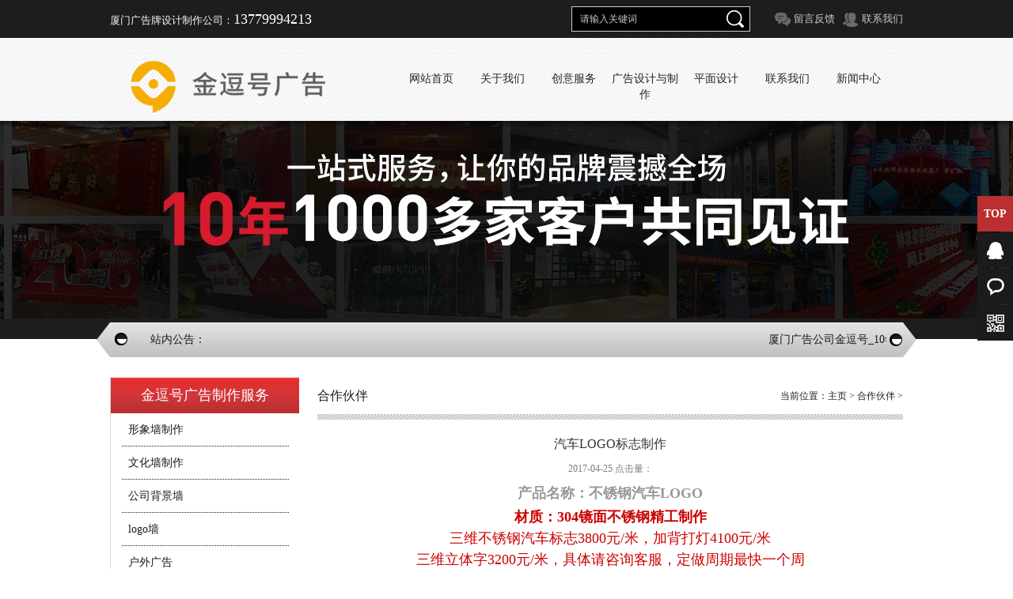

--- FILE ---
content_type: text/html
request_url: https://www.xmhao.com/hezuo/31.html
body_size: 4484
content:
<!DOCTYPE html PUBLIC "-//W3C//DTD XHTML 1.0 Transitional//EN" "http://www.w3.org/TR/xhtml1/DTD/xhtml1-transitional.dtd">
<html xmlns="http://www.w3.org/1999/xhtml">
<head><meta http-equiv="Content-Type" content="text/html; charset=utf-8"/>
<meta name="Author" content="xueidc.com"/>
<title>汽车LOGO标志制作</title>
<meta name="keywords" content="汽车标志制作" />
<meta name="description" content="汽车LOGO标 三维立体标志 4S店门头LOGO制作 真空镀膜LED发光标志 " />


<link rel="stylesheet" type="text/css" href="/style/css/master.css"/>
<script type="text/javascript" src="/style/js/jquery.js"></script>
<script>
	$(function () {    
            $(window).scroll(function () {    
                if ($(window).scrollTop() > 200) {     
                    $('.backup').css('display','block'); 
                    }    
				else {     
					$('.backup').css('display','none');    
				}    
        }); 
		$('.codepic').mousemove(function(){
			$('.fixed>div>img').slideDown()
			})  
		$('.codepic').mouseout(function(){
			$('.fixed>div>img').slideUp()
			})   
		$('.backup').click(function(){
				$('body').animate({scrollTop:0},800);
			})  
    });    
</script>
<!--[if IE 6]>
<script type="text/javascript" src="/style/js/png.js"></script>
<script>DD_belatedPNG.fix('div,img,span,li,a,a:hover,dd,p,input,select')</script>
<![endif]-->
</head>
<body>
<div class="top_bg">
  <div class="top">
    <p class="top_left">厦门广告牌设计制作公司：<span>13779994213</span></p>
    <div class="top_right">
      <div class="search">
        
          <input type="text" class="text pngFix" name="q" value="请输入关键词" onFocus="this.value=''" onBlur="if(!value){value=defaultValue}"/>
<input type="submit" title="搜索" class="btn pngFix" value=""/></form></div>
<a href="/html/message/" class="top_msg" title="留言反馈">留言反馈</a> <a href="/contact/" class="top_contact" title="联系我们">联系我们</a></div></div>
</div>
<div class="nav-box"><div class="nav-bg">
<div class="nav-center"> <a href="/" title="厦门金逗号广告有限公司—服务电话：13779994213" class="logo"><img src="/style/images/logo.png" alt="厦门金逗号广告有限公司—服务电话：13779994213"/></a><ul class="nav">
<li> <a href="//www.xmhao.com/" title="网站首页" > <span>网站首页</span></a> </li>
<li> <a href="/about/" title="关于我们"> <span>关于我们</span></a> </li>
<li> <a href="/html/service/" title="创意服务"> <span>创意服务</span></a> </li>
<li> <a href="/html/products/" title="广告设计与制作"> <span>广告设计与制作</span></a> </li>
<li> <a href="/design/" title="平面设计"> <span>平面设计</span></a> </li>
<li> <a href="/contact/" title="联系我们"> <span>联系我们</span></a> </li>
<li> <a href="/news/" title="新闻中心"> <span>新闻中心</span></a> </li></ul></div></div>
</div>

<div  style="overflow: hidden; position: relative; width: 100%; height: 250px;">  
<img src="/style/images/about1.jpg" style="position:absolute;width:1920px;height:250px;left:50%;margin-left:-960px;"> </div>  
<div class="marquee_bg1">
  <div class="marquee_bg2">
    <div class="marquee">
      <p>站内公告：</p>
      <marquee scrollamount="3">
     厦门广告公司金逗号_10年广告设计制作经验_3000多位客户的选择!为众多企业提供优秀的品牌规划、营销策划和商业设计服务，包括户外广告、宣传册设计、广告策划、品牌推广、品牌策划、营销策划、宣传片、Logo设计、平面设计等服务。
      </marquee>
    </div>
  </div>
</div>
<div class="subpage">
  <div class="sub">
    <div class="left">
      <div class="con1-left">
        <p class="left-title1">金逗号广告制作服务</p>
        <a href="javascript:;" title="" class="class_up"></a>
        <div class="con1_class">
          <ul>
            
            <li><a href="/html/products/lm5/" title="形象墙制作">形象墙制作</a></li>
            
            <li><a href="/products/lm8/" title="文化墙制作">文化墙制作</a></li>
            
            <li><a href="/products/lm7/" title="公司背景墙">公司背景墙</a></li>
            
            <li><a href="/products/lm11/" title="logo墙">logo墙</a></li>
            
            <li><a href="/products/lm1/" title="户外广告">户外广告</a></li>
            
            <li><a href="/products/lm9/" title="门店招牌">门店招牌</a></li>
            
            <li><a href="/html/products/lm4/" title="广告工程">广告工程</a></li>
            
            <li><a href="/products/lm2/" title="LED广告">LED广告</a></li>
            
            <li><a href="/products/lm3/" title="设计印刷">设计印刷</a></li>
            
            <li><a href="/html/products/lm6/" title="活动庆典">活动庆典</a></li>
            
          </ul>
        </div>
        <a href="javascript:;" title="" class="class_down"></a> </div>
      <div class="left-contact">
        <div class="left-title">
          <p>联系我们<span>CONTACT</span></p>
        </div>
        <div class="left-con"> 地址：中国·厦门市湖里区枋湖西二路1号<br/>
          热线：13779994213<br/>
          Q Q：691731457<br/>
          邮箱：691731457@qq.com</div>
        <h1>13779994213</h1>
      </div>
    </div>
    <div class="right">
      <div class="right-title"> <span class="right-name">合作伙伴</span>
        <p>当前位置：<a href='http://www.xmhao.com//'>主页</a> > <a href='/hezuo/'>合作伙伴</a> > </p>
      </div>
      <div class="right-con">
        <div class="view">
          <h1>汽车LOGO标志制作</h1>
          <p class="date">2017-04-25 点击量：<span id="clicksArea"></span></p>
          <p><div style="text-align: center;">
	<span style="color: #cc0000;"><strong style="text-align: center;font-family: simhei;color: #999999;font-size: 18.0px;">产品名称：不锈钢汽车LOGO</strong></span></div>
<p style="text-align: center;">
	<span style="color: #cc0000;"><span style="font-size: 18.0px;"><span style="font-family: simhei;"><strong>材质：304镜面不锈钢精工制作</strong></span></span></span></p>
<p style="text-align: center;">
	<span style="color: #cc0000;"><font size="4"><span style="line-height: 24.545454px;">三维不锈钢汽车标志3800元/米，加背打灯4100元/米</span></font></span></p>
<p style="text-align: center;">
	<span style="color: #cc0000;"><span style="font-size: 18.0px;">三维立体字3200元/米，具体请咨询客服，定做周期最快一个周</span></span></p>
<div style="text-align: center;">
	<span style="font-size: 24.0px;font-family: simhei;color: #0b5394;">优点：非常美观，大气，高贵 ，性价比高。</span><br />
	<br />
	<img alt="汽车LOGO标志制作" src="/uploads/allimg/170208/1-1F20Q10452Q5.jpg" style="width: 790px; height: 500px;" /><img alt="汽车LOGO标志制作" src="/uploads/allimg/170208/1-1F20Q10501C0.jpg" style="width: 790px; height: 500px;" /><img alt="汽车LOGO标志制作" src="/uploads/allimg/170208/1-1F20Q10514D5.jpg" style="width: 790px; height: 500px;" /><img alt="汽车LOGO标志制作" src="/uploads/allimg/170208/1-1F20Q105224T.jpg" style="width: 790px; height: 500px;" /><img alt="汽车LOGO标志制作" src="/uploads/allimg/170208/1-1F20Q10531H2.jpg" style="width: 790px; height: 500px;" /><img alt="汽车LOGO标志制作" src="/uploads/allimg/170208/1-1F20Q105392A.jpg" /><img alt="汽车LOGO标志制作" src="/uploads/allimg/170208/1-1F20Q10550E5.jpg" style="width: 790px; height: 500px;" /><br />
	&nbsp;</div>
<div>
	<p>
		　　其他推荐：<a href="http://www.xmhao.com/html/products/lm9/500.html"><strong>车身贴广告制作</strong></a></p>
	<p>
		　　车身贴又叫拉花、车标、贴纸，分为汽车贴花和摩托车贴花两种，就是贴在汽车、摩托车及其他车辆的贴纸，起美化作用，也可以用于商业广告宣传。汽车贴纸基本可以分为运动贴纸、改装贴纸和个性贴纸三类。<br />
		　　厦门3M车贴喷绘3M车身贴写真车身广告制作单透玻璃贴喷绘</p>
	<p style="text-align: center;">
		<img alt="厦门3M车贴喷绘3M车身贴写真车身广告制作单透玻璃贴喷绘" src="/uploads/170425/1-1F425103QV35.jpg" style="width: 740px; height: 343px;" /></p>
</div>
</p>
          <div class="page">
            <p>上一篇：<a href='/hezuo/30.html'>发光字广告牌制作</a> </p>
            <p>下一篇：<a href='/hezuo/32.html'>专卖店招牌制作格力</a> </p>
            <a href="javascript:void(0);" title="返回" class="back" onClick="javascript:history.back(-1);">返回</a> </div>
        </div>
      </div>
    </div>
  </div>
</div>
<script type="text/javascript" src="/style/js/jquery-min-1.7.js"></script>
<script type="text/javascript" src="/style/js/js.js"></script>
<script>
var _hmt = _hmt || [];
(function() {
  var hm = document.createElement("script");
  hm.src = "https://hm.baidu.com/hm.js?fc20d097e88325449cb5a03cd7cf6895";
  var s = document.getElementsByTagName("script")[0]; 
  s.parentNode.insertBefore(hm, s);
})();
</script>
    <div class="qqkefu">
    	<ul>
            <li class="top">TOP<span></span></li>
                        <li class="qq_cza"><a href="tencent://message/?uin=691731457&Site=http://www.xmhao.com/&Menu=yes"><b class="a"></b>咨询</a></li>
                        
            <li class="qq_cza" id="zx"><a href="/html/message/"><b class="b"></b>在线咨询</a></li>
            <li class="qq_czb">
                <b class="c"></b>
                <div class="erweima">
                    <p><img src="/style/images/20140417172111_3368.jpg">微信关注</p>
                    <p><img src="/style/images/20140417172211_5092.jpg">手机网站</p>
                     <i class="arrow3"></i>
               </div>
            </li>
        </ul>
    </div>
    <script>
        $(function () {
            $("#zx").click(function () {
				window.location.href = "/chanping/guanggao/";
            })
            $(".qq_czlxb").hover(function () {
                $(".phone_whole").show(50);
            }, function () {
                $(".phone_whole").hide(50);
            });
        })
    </script>
<div class="links-bg">
  <div class="foot-nav"> 
  <a href="/" title="首页">首页</a> 
  
  <span>|</span> <a href="/about/" title="关于我们">关于我们</a> 
  
  <span>|</span> <a href="/html/service/" title="创意服务">创意服务</a> 
  
  <span>|</span> <a href="/html/products/" title="广告设计与制作">广告设计与制作</a> 
  
  <span>|</span> <a href="/design/" title="平面设计">平面设计</a> 
  
  <span>|</span> <a href="/contact/" title="联系我们">联系我们</a> 
  
  <span>|</span> <a href="/news/" title="新闻中心">新闻中心</a> 
  
  <span>|</span> <a href="/message/" title="在线留言">在线留言</a> 
  
  <span>|</span> <a href="/hezuo/" title="合作伙伴">合作伙伴</a> 
  
  <span>|</span> <a href="/chanping/" title="产品分类">产品分类</a> 
  
  </div>
</div>
<div class="copyright">
  <div class="foot-copyright">
  
  <p>厦门金逗号一家集广告标识设计及制作、大型广告工程施工、活动策划、展览展示等业务为一体的专业、综合性、全案执行的广告公司。在广告工程、广告设计、广告制作、广告发布、广告策划、照明工程、标识系统、广告印刷、礼仪庆典等领域中积累了丰富的行业经验。专业从事企业形象设计、户外广告工程设计制作、楼宇亮化工程设计、展览展示设计、标识导向、礼仪庆典策划等，专业化设计师及工程师力求用视觉创意打造“品牌魅力，专业选择放心”，让视觉效果与商业营销思想浑然一体，让产品焕发青春。</p>
    <div class="copyright-left"> <span>厦门金逗号广告制作公司_10年经验_超过3000多位客户的选择!为企业提供优质专业广告设计、广告制作为一体的广告工程服务，专业led发光字制作、户外广告牌、灯箱制作、门头制作、门店招牌、形象墙、标识标牌、亮化工程、楼体大字等广告制作服务。为企业提供优质专业广告设计、广告制作及安装为一体的广告牌制作公司，专注于厦门广告公司,厦门广告设计公司,厦门广告制作公司,厦门广告安装公司,厦门平面设计公司。
</span>  <span><a href="http://beian.miit.gov.cn/" target="_blank" title="">网站备案号：闽ICP备16028339号-1</a></span> </div>
    <div class="bdsharebuttonbox share"> <span>分享到：</span> <a href="#" class="bds_more" data-cmd="more"></a> <a href="#" class="bds_qzone" data-cmd="qzone" title="分享到QQ空间"></a> <a href="#" class="bds_tsina" data-cmd="tsina" title="分享到新浪微博"></a> <a href="#" class="bds_tqq" data-cmd="tqq" title="分享到腾讯微博"></a> <a href="#" class="bds_renren" data-cmd="renren" title="分享到人人网"></a> <a href="#" class="bds_weixin" data-cmd="weixin" title="分享到微信"></a> </div>
  </div>
</div>
<script>window._bd_share_config={"common":{"bdSnsKey":{},"bdText":"","bdMini":"2","bdPic":"","bdStyle":"0","bdSize":"16"},"share":{}};with(document)0[(getElementsByTagName('head')[0]||body).appendChild(createElement('script')).src='http://bdimg.share.baidu.com/static/api/js/share.js?v=89860593.js?cdnversion='+~(-new Date()/36e5)];

</script>
</body>
</html>


--- FILE ---
content_type: text/css
request_url: https://www.xmhao.com/style/css/master.css
body_size: 7379
content:
@charset "utf-8";
body, div, dl, dt, dd, ul, ol, li, pre, code, form, fieldset, legend, input, button, textarea, p, blockquote, h1, h2, h3, h4 {
	margin: 0;
	padding: 0;
	font-size: 12px;
	_background-image: url(../css/.com/skin/public/css/about:blank);
	_background-attachment: fixed;
}
input, button, textarea, select, optgroup, option {
	font-family: inherit;
	font-size: 100%;
	font-style: inherit;
	font-weight: inherit;
}
ul, li, dl, dt, dd, ol {
	display: block;
	list-style: none;
}
child_top{
text-align:center;margin-left:auto; margin-right:auto;
}
.clear {
	clear: both;
}
a {
	text-decoration: none;
	outline: 0;
}
center {
	padding: 20px 0;
}
body {
	background: #fff
}
.fixed {
	position: fixed;
	width: 55px;
	height: 212px;
	right: 25px;
	bottom: 50px;
	_position: absolute;
	_bottom: auto;
_top:expression(eval(document.documentElement.scrollTop+document.documentElement.clientHeight-this.offsetHeight-(parseInt(this.currentStyle.marginTop, 10)||0)-(parseInt(this.currentStyle.marginBottom, 10)||0)));
	z-index: 999;
}
.fixed a {
	display: block;
	width: 55px;
	height: 53px;
}
.book {
	background: url(../images/fixed.jpg) 0 0 no-repeat;
}
.book:hover {
	background-position: -54px 0;
}
.fixed a.codepic {
	background: url(../images/fixed.jpg) 0 -53px no-repeat;
	height: 52px;
}
.fixed a.codepic:hover {
	background-position: -54px -53px;
}
.fixed div {
	position: relative;
}
.fixed a.backup {
	background: url(../images/fixed.jpg) 0 -158px no-repeat;
	height: 52px; display:none
}
.fixed a.backup:hover {
	background-position: -54px -158px;
	height: 53px;
}
.fixed div img {
	position: absolute;
	left: -196px;
	width: 196px;
	height: 196px;
	top: -106px;
	display: none;
}

.sub_banner {
	height: 320px;
	position: relative;
	overflow: hidden;
}

.btns {
	width: 980px;
	position: absolute;
	height: 81px;
	left: 50%;
	top: 155px;
	margin-left: -490px;
}
.btns .prev, .btns .next {
	width: 36px;
	height: 81px;
	float: left;
	background: url(../images/leftbtn.png) 0 0 no-repeat;
}
.btns .next {
	background: url(../images/rightbtn.png) 0 0 no-repeat;
	float: right;
}
body {
	overflow-x: hidden;
	position: relative;
}
.top_bg {
	width: 100%;
	height: 48px;
	background: #1d1d1d
}
.top {
	width: 1002px;
	height: 48px;
	margin: 0 auto;
	overflow: hidden
}
.top_left {
	float: left;
	font: 13px/48px "microsoft yahei";
	color: #f7f7f7;
}
.top_left span {
	color: #fff;
	font: 18px/48px "impact";
}
.top_right {
	float: right;
	
	height: 48px;
}
.search {
	width: 224px;
	height: 30px;
	overflow: hidden;
	float: left;
	margin: 8px 31px 0 0;
	border: 1px solid #cccccc;
}
.text {
	width: 188px;
	float: left;
	font: 12px/20px 'microsoft yahei';
	color: #cccccc;
	text-indent: 10px;
	height: 20px;
	padding: 5px 0;
	background: #000;
	border: 0
}
.select {
	float: left;
	width: 72px;
	border: 0;
	background: url(../images/select.jpg) right center no-repeat #000;
}
.btn {
	float: right;
	background: url(../images/button.jpg) no-repeat center center #000;
	width: 36px;
	height: 30px;
	border: 0;
	cursor: pointer;
}
.select select {
	margin: 5px auto;
	width: 72px;
}
.searchBar span {
	float: right;
	margin-top: 6px;
}
.searchBar span a {
	color: #666;
	margin-right: 8px;
}
.searchBar span a:hover {
	color: #6a6a6a;
}
.searchBar .select {
	float: left;
	margin-top: 1px;
	display: inline;
	margin-right: 8px;
}
.searchBar .text {
	float: left;
}
.searchBar .text input {
	width: 182px;
	padding-top: 3px;
	height: 17px;
	border: 1px solid #b7d1eb;
}
div.selectbox-wrapper {
	overflow: hidden;
	width: 72px;
	position: absolute;
	text-align: left;
*margin-top:0;
	z-index: 111;
	background: url(../images/select_bg.jpg) 0 0 repeat-y
}
div.selectbox-wrapper ul li.current {
	color: #fff;
	background-color: #36c
}
div.selectbox-wrapper ul li {
	text-align: center;
	padding-right: 3px;
	padding-bottom: 3px;
	width: 72px;
	cursor: pointer;
	line-height: 20px;
	padding-top: 3px;
	font-size: 12px;
	font-family: '微软雅黑';
	color: #fff;
}
div.selectbox-wrapper ul li.selected {
	background-color: #6a6a6a;
	color: #fff;
}
.selectbox {
	border: none;
	display: block;
	width: 72px;
	background: none;
	text-indent: 9px;
	cursor: pointer;
	height: 30px;
	font-size: 12px;
	font-family: 'microsoft yahei';
	color: #cccccc;
	line-height: 30px;
}
.top_msg {
	float: left;
	font: 13px/48px "microsoft yahei";
	color: #cccccc;
	background: url(../images/top_msg.jpg) 0 center no-repeat;
	padding-left: 24px;
	margin-right: 10px;
}
.top_contact {
	float: left;
	font: 13px/48px "microsoft yahei";
	color: #cccccc;
	background: url(../images/top_contact.jpg) 0 center no-repeat;
	padding-left: 24px;
}
.nav-box {
	width: 100%;
	height: 105px;
	position: relative;
	z-index: 99
}
.nav-bg {
	width: 100%;
	position: absolute;
	top: 0;
	left: 0;
	height: 117px;
	background: url(../images/navbg.png) 0 0 repeat-x;
}
.nav-center {
	width: 980px;
	height: 117px;
	margin: 0 auto;
}
.logo {
	float: left;
	margin-top: 25px;
}
.nav {
	float: right;
	
	height: 117px;
	overflow: hidden
}
.nav li {
	width: 90px;
	height: 117px;
	float: left;
	overflow: hidden;
}
.nav li a {
	display: block;
	padding-top: 42px;
	text-align: center;
	height: 75px;
	color: #262626;
}
.nav li a span {
	display: block;
	width: 100%;
	text-align: center;
	font: 14px/20px "microsoft yahei";
}
.nav li a font {
	display: block;
	width: 100%;
	font: 10px/18px "microsoft yahei";
	color: #262626;
	text-align: center;
	text-transform: uppercase;
}
.nav li a:hover {
	background: url(../images/nav_hover.png) center 0 no-repeat;
}
.nav li a.on {
	background: url(../images/nav_hover.png) center 0 no-repeat;
	color: #ffffff;
}
.nav li a:hover span, .nav li a:hover font {
	color: #fff;
}

.slideBox{overflow:hidden; position:relative;   }
		.slideBox .hd{ height:15px; overflow:hidden; position:absolute; width: 100%;text-align: center; bottom:20px; z-index:1; }
		.slideBox .hd ul{ overflow:hidden; zoom:1;   }
		.slideBox .hd ul li{ display: inline-block; margin-right:5px; text-align:center;background-color: #bebebe; width: 60px;height: 9px; cursor:pointer; }
		.slideBox .hd ul li.on{ background:#9e9e9e; }
		.slideBox .bd{ position:relative; height:100%; z-index:0;   }
		.slideBox .bd li{ zoom:1; vertical-align:middle; }
		.slideBox .bd img{ display:block;  }


.case_pinpai  {margin-top:40px;clear: both;
    overflow: hidden;}
	.case_pinpai img{width:100%}
.case_pinpai p{text-align: left;color: #949494;font-size:14px;margin:10px 0;font-family:'微软雅黑'}
.case_pinpai  p.pinp{color: #444;font-size: 40px;}
.case_owl{float:left;width:50%}
.case_r{float:left;width:50%}
.case_r .case_r1{float:left;width:50%}
.case_r .case_r2{float:left;width:50%}

.case_r3 li{float:left;width:50%}


.marquee_bg1 {
	width: 100%;
	height: 26px;
	background: #1d1d1d;
	position: relative;
	margin-bottom: 48px;
}
.marquee_bg2 {
	width: 100%;
	background: url(../images/marquee.png) center 0 no-repeat;
	height: 44px;
	position: absolute;
	left: 0;
	top: 5px;
}
.marquee {
	width: 980px;
	height: 44px;
	overflow: hidden;
	margin: 0 auto;
}
.marquee p {
	float: left;
	width: 110px;
	height: 44px;
	text-align: right;
	font: 14px/44px "microsoft yahei";
	color: #1d1d1d;
}
.marquee marquee {
	float: left;
	width: 860px;
	height: 44px;
	font: 14px/44px "microsoft yahei";
	color: #1d1d1d
}
.con1 {
	width: 1002px;
	height: auto;
	margin: 20px auto;
	overflow: hidden;
}



.con1 .left{width: 240px;
  height: auto;
  background-color: #fff;
  overflow: hidden;}

.con1 .blk_t{padding-left: 30px;
  margin-bottom: 3px;
  height: 56px;
  background: url(../images/FlCR-_VN9nNzyTXq846sm6NPCipX.png) no-repeat center;
  overflow: hidden;
  font-size: 18px;}
.con1 .blk_t a{display: inline-block;
  margin-top: 10px;
  color: #fff;}

.con1 .blk_t a:hover{ color:#fff!important;}
.con1 .left .blk_t  span {
  display: block;
  font-size: 14px;
  font-weight: normal;
  color: #df4a53;
}

.box-aa .hd {
  background-image: url(../images/FiKypLxJJzugEZuAcIkyi9ZOYbEg.png);
  height: 30px;
  line-height: 30px;
  background-color: #e9e9e9;
  background-repeat: no-repeat;
  background-position: 10px center;
} 

.box-aa .hd a {
  margin-left: 30px;
  font-size: 14px;
  font-weight: bold;
  color: #333;
}
.box-aa .bd ul li {
  float: left;
  width: 50%;
   background: url(../images/Ft3ipADLBEYUbU-i69zem13MD73p.jpg) repeat-y center;
}
.box-aa .bd ul li a {
  margin-left: 10px;
  color: #333;
}
.box-aa .bd {
  overflow: hidden;
  line-height: 40px;
 
}
.box-aa .bd ul {
  padding: 5px;
}







.con1-left {
	float: left;
	width: 238px;
	height: auto;
	overflow: hidden;
	background: #fff;
	border: 1px solid #dad9d9
}
.left-title1 {
	width: 100%;
	height: 45px;
	background: url(../images/left_title1.jpg) 0 0 repeat-x;
	text-align: center;
	font: 18px/45px "microsoft yahei";
	color: #fff;
}
.class_up {
	display: block;
	width: 211px;
}
.class_down {
	display: block;
	width: 100%;
	height: 45px;
	background: url(../images/left_title1.jpg) 0 0 repeat-x;
	height: 25px;
}


.container {
    width: 1000px;
    margin: 0 auto;
}

.hzhb {
  position: relative;
  margin: 16px auto;
  height: 122px;
  background-color: #fff;
  border: 1px solid #e7e7e7;
  overflow: hidden;
}
.hzhb h4 {
  position: absolute;
  left: 0px;
  top: 0px;
  padding: 0 5px;
  width: 34px;
  height: 122px;
  background-color: #d5242e;
  font-size: 18px;
  text-align: center;
}
.hzhb h4 a {
  position: relative;
  top: 16px;
  color: #fff;
  text-decoration: none;
}
.hzhb h4 a:hover {color:#fff!important;}
.hzhb .alCont {
  margin-left: 44px;
  position: relative;
  padding: 22px 0px 14px 0px;
}
.hzhb .alCont .btnLeft {
  left: 12px;
  background: url(../images/Fl3ua5ii1xgn1xA06R_5iK4sQQEM.jpeg) no-repeat center;
}
.hzhb .alCont .btnLeft, .hzhb .alCont .btnRight {
  position: absolute;
  top: 50%;
  margin-top: -28px;
  width: 18px;
  height: 26px;
}
.hzhb .alCont ul {
  margin: 0 auto;
  width: 868px;
  overflow: hidden;
}
.hzhb .alCont li {
  margin: 0 5px;
  float: left;
  width: 114px;
  text-align: center;
}
.hzhb .alCont li img {
  border: 1px solid #d6d6d6;
  display: block;
}
.hzhb .alCont li h5 {
  margin-top: 12px;
  font-weight: normal;
}
.hzhb .alCont li h5 a {
  color: #333;
}
 .hzhb .alCont .btnRight {
  right: 12px;
  background: url(../images/FriTbHf2A5yKB5zkQb4YMjCQgUOF.jpg) no-repeat center;
}



.sytit{width:100%;text-align:center;background:url(../images/line12.jpg) no-repeat center bottom;padding-bottom:25px;}
.sytit .t1{font-size:30px;font-family:"微软雅黑","黑体","宋体";color:#222222;line-height:60px;}

.sytit .t2{font-size:30px;color:#BBBBBB;text-transform:uppercase;}
.sytit .t3{color:#656565;font-size:16px;}

.sytit span{color:#CA221F}


.con1_class {
	width: 211px;
	height: 378px;
	overflow: hidden;
	margin: 0 auto;
	position: relative;
}
.con1_class ul {
	position: absolute;
	left: 0;
	top: 0;
	width: 100%;
}
.con1_class ul li {
	width: 195px;
	height: 41px;
	border-bottom: 1px dotted #1d1d1d;
	overflow: hidden;
	font: 14px/41px "microsoft yahei";
	color: #1d1d1d;
	padding: 0 8px;
}
.con1_class ul li a {
	color: #1d1d1d;
}
.zoom {
	position: absolute;
	width: 45px;
	height: 45px;
	display: none;
	right: 0;
	bottom: 0;
	cursor: pointer;
	background: url(../images/zoom.png) 0 0 no-repeat;
}
#picShow {
	position: fixed;
	width: 100%;
	height: 100%;
	background: url(../images/blackbg.png) 0 0 repeat;
	left: 0;
	top: 0;
	z-index: 9999
}
.pic_show_box {
	width: 100%;
	height: 100%;
	overflow: hidden;
	position: relative;
}
.pic_show_box img {
	display: block;
	margin: 93px auto 0;
	border: 5px solid rgba(255,255,255,.2);
}
.pic_quit {
	position: absolute;
	background: url(../images/quit.png) 0 0 no-repeat;
	width: 64px;
	height: 64px;
	top: 0;
	right: 0;
	cursor: pointer
}
.lbtn {
	display: block;
	position: absolute;
	background: url(../images/leftbtn1.png) 0 0 no-repeat;
	width: 53px;
	height: 53px;
	top: 287px;
	left: 65px;
}
.rbtn {
	display: block;
	position: absolute;
	background: url(../images/rightbtn1.png) 0 0 no-repeat;
	width: 53px;
	height: 53px;
	top: 287px;
	right: 65px;
}
.pic_show_box p {
	width: 593px;
	text-align: center;
	margin: 0 auto;
	overflow: hidden;
	font: 18px/106px "microsoft yahei";
	color: #0c4201;
	text-overflow: ellipsis;
	white-space: nowrap
}
.pic_show_box p a {
	color: #fff;
}
.con1_right {
	width: 756px;
	height: auto;
	overflow: hidden;
	float: right;
}


.con1_right .hd {
    margin-bottom: 8px;
    height: 36px;
    line-height: 36px;
    border-top: 2px solid #d5242e;
}
.ll {
    float: left;margin-left:20px;
}

.con1_right .hd h3 a {
    padding-left: 18px;
    font-size: 16px;
    color: #d5242e;
    background: url(../images/Fv91ZecZXlCRh853aAPya5qfI-cy.png) no-repeat left center;
}

.con1_right .more {
    right: 0px;float: right;
    top: 0px;
    padding-right: 18px;
    font-size: 13px;
    color: #2b100c;
    font-weight: normal;
    background: url(../images/Fn1qEnXATfLi-oh_zJ7zw8VPms2g.png) no-repeat center right;
}




.con1_right li {
	width: 231px;
	padding-left: 21px;
	height: 235px;
	float: left;
}
.con1_img {
	width: 229px;
	height: 172px;
	border: 1px solid #fff;
	position: relative
}
.con1_right li p {
	width: 231px;
	height: 41px;
	text-align: center;
	background: #f1f1f1;
	overflow: hidden;
	font: 700 14px/41px "microsoft yahei";
	color: #1d1d1d
}
.con1_right li p a {
	color: #1d1d1d
}
.con1_right li p a:hover {
	color: #dc3132
}
.con2_bg {
	width: 100%;
	height: 341px;
	background: #232323
}
.con2 {
	width: 1002px;
	height: 343px;
	margin: 0 auto;
	background: url(../images/con2_bg.jpg) 0 0 no-repeat;
	position: relative;
	top: -1px;
}
.con2-left {
	float: left;
	width: 256px;
	height: 343px;
	overflow: hidden;
	margin: 0 62px 0 43px;
}
.con2_title {
	height: 70px;
	width: 100%;
	background: url(../images/contact_ico.jpg) 3px center no-repeat;
	text-indent: 26px;
	font: 18px/70px "microsoft yahei";
	color: #fff;
}
.contact_con {
	width: 100%;
	height: 160px;
	overflow: hidden;
	font: 14px/40px "microsoft yahei";
	color: #fff;
	margin-top: 18px;
}
.con2-left h1 {
	width: 100%;
	text-align: center;
	font: 30px/52px "impact";
	margin-top: 18px;
	color: #fff;
}
.con2-right {
	width: 640px;
	height: 316px;
	overflow: hidden;
	float: left;
	margin-top: 8px;
}
.con2-title {
	width: 100%;
	height: 74px;
	overflow: hidden;
	margin-bottom: 12px;
}
.con2-title-name {
	float: left;
	width: 50%;
	height: 46px;
	margin-top: 17px;
	overflow: hidden
}
.con2-title-name h3, .con3-name h3, .links-name h3 {
	float: left;
	font: 43px/46px "microsoft yahei";
	color: #bb2f30;
}
.con2-title-name span, .con3-name span, .links-name span {
	float: left;
	font: 18px/22px "microsoft yahei";
	margin-top: 4px;
	color: #fff;
	display: block;
	width: 200px;
}
.con2-title-name p, .con3-name p, .links-name p {
	float: left;
	font: 14px/16px "microsoft yahei";
	color: #4c4b4b;
	width: 200px;
	text-transform: uppercase;
}
.con2-title a {
	float: right;
	font: 14px/74px "microsoft yahei";
	color: #bababa;
}
.con2-about {
	width: 100%;
	height: 240px;
	overflow: hidden;
	font: 14px/30px "microsoft yahei";
	color: #b5b5b5;
}
.con2-about img {
	display: block;
	float: right;
	margin: 6px 0 0 28px;
}





.alSpan {
  padding-bottom: 0;
  background-color: #fff;
}
.alSpan h4 {
  padding: 20px 0px;
  font-size: 18px;
  text-align: center;
  background: url(../images/alTitBr.png) no-repeat center 32px;
}
.alSpan h4 a {
  padding: 0 4px;
  color: #d5242e;
  background-color: #fff;
}
.alSpan h4 div {
  padding-bottom: 10px;
  font-size: 18px;
  text-transform: uppercase;
  color: #b8b8b8;
  font-weight: normal;
  background: url(../images/FpTBsCA7W9nBbdJEfFbmgcu4kNR3.png) no-repeat center bottom;
}
.cgal .alCont {
  position: relative;
}
.cgal .alCont .btnLeft {
  left: 0px;
  background: url(../images/Fupbaztx-c1Bvu87OEIIJ_30uTTt.png) no-repeat center;
}
.cgal .alCont ul {
  margin: 0 auto;
  width: 928px;
  overflow: hidden;
}
.cgal .alCont li {
  margin: 0 7px;
  float: left;
  width: 218px;
  text-align: center;
}
.cgal .alCont li img {
  border: 4px solid #d6d6d6;
}
.cgal .alCont li h5 {
  margin-top: 12px;
  font-weight: normal;
}
h5 {
  font-size: 12px;
}
.cgal .alCont li h5 a {
  color: #333;
}
.cgal .alCont .btnRight {
  right: 0px;
  background: url(../images/FlgmPgpTVF6THmA9UH9gKUbqWkxB.png) no-repeat center;
}
.cgal .alCont .btnLeft, .cgal .alCont .btnRight {
  position: absolute;
  top: 50%;
  margin-top: -20px;
  width: 18px;
  height: 26px;
}




.con3-bg {
	width: 100%;
	height: 528px;
	overflow: hidden;
	background: #fff
}
.con3 {
	width: 1002px;
	height: 528px;
	overflow: hidden;
	margin: 0 auto;
}
.con3-title {
	width: 100%;
	height: 68px;
	overflow: hidden;
	background: url(../images/line2.jpg) 0 bottom repeat-x;
	margin: 20px auto 32px;
}
.con3-name {
	float: left;
	width: 300px;
	overflow: hidden;
	height: 46px;
	margin-top: 10px;
}
.con3-name span {
	color: #232323
}
.con3-title a {
	float: right;
	font: 14px/68px "microsoft yahei";
	color: #7d7d7d;
	margin-right: 6px;
}
.con3-news {
	width: 1002px;
	height: 400px;
	overflow: hidden;
}
.con3-news li {
	float: left;
	height: 200px;
	overflow: hidden;
}
.con3-news li.news-li1, .con3-news li.news-li3 {
	width: 536px;
}
.con3-news li.news-li2, .con3-news li.news-li4 {
	width: 464px;
}
.con3-news li>a {
	display: block;
	float: left;
	width: 200px;
	height: 150px;
}
.news-right {
	float: left;
	width: 240px;
	margin-left: 18px;
	overflow: hidden;
	height: 199px;
	padding-top: 10px
}
.news-right>span {
	font: 700 14px/24px "microsoft yahei";
	color: #686868;
	overflow: hidden;
}
.news-right>h2 {
	width: 100%;
	height: 26px;
	font: 700 16px/26px "microsoft yahei";
	color: #232323;
}
.news-right>h2 a {
	color: #232323
}
.news-right>div {
	width: 100%;
	height: 72px;
	font: 14px/24px "microsoft yahei";
	color: #686868;
	margin-top: 12px;
	overflow: hidden;
}
.con4-bg {
	width: 100%;
	height: 377px;
	padding-top: 25px;
	background: #fff;
}
.con4 {
	width: 1002px;
	height: 377px;
	margin: 0 auto;
	position: relative;
}
.con4 a {
	display: block;
	float: left;
	position: relative;
	z-index: 2;
}
.con4-span {
	position: absolute;
	width: 100%;
	height: 100%;
	top: 0;
	left: 0;
	display: none;
	overflow: hidden;
}
.con4-img1 span.con4-span {
	background: url(../images/img4.png) 0 0 no-repeat;
}
.con4-img3 span.con4-span {
	background: url(../images/img5.png) 0 0 no-repeat;
}
.con4-img4 span.con4-span {
	background: url(../images/img6.png) 0 0 no-repeat;
}
.con4-img5 span.con4-span {
	background: url(../images/img7.png) 0 0 no-repeat;
}
.con4-img6 span.con4-span {
	background: url(../images/img5.png) 0 0 no-repeat;
}
.con4-title {
	width: 134px;
	height: 64px;
	margin: 0 auto;
	font: 29px/64px "microsoft yahei";
	color: #fff;
	text-align: center;
	overflow: hidden;
	display: block;
	text-indent: 8px;
}
.con4-con {
	width: 82%;
	margin: 2px auto 0;
	font: 14px/24px "microsoft yahei";
	color: #fff;
	overflow: hidden;
	height: 72px;
	display: block;
}
.con4-img2 {
	width: 177px;
	height: 130px;
	padding: 42px 0 0 38px;
	background: url(../images/red_case.jpg) 0 0 no-repeat;
	margin: 0 14px 0 15px;
	font: 34px/42px "microsoft yahei";
	color: #fff;
}
.con4-img1 {
	width: 530px;
	height: 172px;
}
.con4-img3 {
	width: 228px;
	height: 172px;
}
.con4-img4 {
	width: 224px;
	height: 172px;
	margin-top: 9px;
	margin: 13px;
}
.con4-img5 {
	width: 521px;
	height: 172px;
	margin: 9px 14px 0 15px;
}
.con4-img6 {
	width: 228px;
	height: 172px;
	margin: 9px 0 0;
}
.con4 a:hover span.con4-span {
	display: block;
}
.parva-left-index {
	position: absolute;
	left: -240px;
	bottom: 0;
	z-index: 1
}
.parva-right-index {
	position: absolute;
	right: -285px;
	bottom: -100px;
	z-index: 1
}
.links-bg {
	width: 100%;
	height: 49px;
	background: url(../images/linksbg.jpg) 0 0 repeat-x;
	overflow: hidden
}
.foot-nav {
	width: 1002px;
	height: 49px;
	margin: 0 auto;
	text-align: center;
	font: 14px/49px "microsoft yahei";
	color: #fff;
}
.foot-nav a {
	color: #fff;
	margin: 0 16px;
}
.foot-bg {
	width: 100%;
	height: 176px;
	border-bottom: 1px solid #2b2b2b;
	background: #232323;
}
.foot {
	width: 1002px;
	height: 176px;
	overflow: hidden;
	margin: 0 auto;
}
.foot-title {
	width: 100%;
	height: 80px;
	overflow: hidden;
	margin: 0 auto;
	background: url(../images/line3.jpg) 0 bottom repeat-x;
}
.links-name {
	float: left;
	width: 300px;
	height: 46px;
	margin-top: 17px;
	padding-left: 6px;
}
.links {
	width: 100%;
	height: 60px;
	overflow: hidden;
	margin: 16px auto 0;
	font: 14px/30px "microsoft yahei";
	color: #bcbbbb
}
.links a {
	color: #bcbbbb;
	margin: 0 4px;
}
.copyright {
	width: 100%;
	height: auto;
	background: #080808;
	overflow: hidden;
}



.foot-copyright {
	width: 1002px;
	height: auto;
	margin: 0 auto;
	overflow: hidden;
}

.foot-copyright p{color: #818080;line-height:28px;font-weight:bold;}

.copyright-left {
	float: left;
	width: 750px;
	height: auto;
	overflow: hidden;
	font: 12px/29px "microsoft yahei";
	color: #818080;
}
.copyright-left span {
	margin-right: 14px;
}
.copyright-left a {
	color: #818080;
}
.share {
	width: 190px;
	float: right;
	height: 16px;
	color: #818080;
	margin-top: 10px;
	font: 12px/26px "microsoft yahei";
}
.share span {
	float: left;
}
.subpage {
	width: 1002px;
	height: auto;
	position: relative;
	padding-bottom: 24px;
	margin: 0 auto;
	min-height: 400px;
}



.cls-main {
  margin-top: 30px;
}
.cls-main .cls-title {
  height: 100px;
  background: url('../images/titlebg.png') 0 22px repeat-x transparent;
}
.cls-main .cls-title span {
  display: block;
  margin-left: auto;
  margin-right: auto;font-weight:bold;
  width: 113px;
  height: 38px;
  padding-top: 62px;
  background: url('../images/title1.png') 50% 0px no-repeat #fff;
  text-align: center;
  font-size: 20px;
  color: #191919;
}
.cls-main .cls-title_1 span {
  background: url('../images/title2.png') 50% 0px no-repeat #fff;
}

.g-wrap {
    width: 1190px;
    margin-left: auto;
    margin-right: auto;
    clear: both;
    zoom: 1;
}

.cls-main .listw {
  margin-top: -10px;
}
.cls-main .listw li {
  width: 287px;
  height: 280px;
  float: left;
  display: inline;
  margin-right: 14px;
  margin-top: 22px;
}
.cls-main .listw li.li4 {
  margin-right: 0;
}
.cls-main .listw li:hover img {
  opacity: 0.8;
  filter: alpha(opacity=80);
}
.cls-main .listw .imgw {
  width: 287px;
  height: 202px;
}
.cls-main .listw .imgw img {
  width: 287px;
  height: 202px;
}
.cls-main .listw .textw {
  height: 102px;
  border: 1px solid #e5e5e5;
  border-top: 0;
  overflow: hidden;
}
.cls-main .listw .textw .text1 {
  height: 44px;
  line-height: 44px;
  font-size: 18px;
  font-weight: bold;
  text-align: center;
  color: #181818;
}
.cls-main .listw .textw .text1 a {
  color: #181818;
}
.cls-main .listw .textw .text2 {
  font-size: 12px;
  color: #777777;
  height: 40px;
  line-height: 20px;
  overflow: hidden;
  text-align: center;
}


.news_content{width:1248px;margin:0 auto;}


.news_content img {
	width:auto
}

.news_content a{color:#666;font-family:"微软雅黑","黑体","宋体";}

.news_content .news1 {
	float:left;
	width:364px;
	overflow:hidden;
	margin:0px 26px 20px 26px;
	font-size:12px;
	
}
.news_content .news1 .txt {
	font-size:16px;font-weight:bold;
	color:#666;
	margin:5px 10px;padding-bottom:5px;
	background:url(../images/t_bottom.jpg) no-repeat bottom
}
.news_content .news1 .txt em {
	margin:0 5px
}
.news_content .news1 .txt span {
	float:right;
	font-size:12px;
}
.news_content .news1 ul {
	padding:10px;
}
.news_content .news1 li {
	padding-left:10px;
	line-height:22px;
}
.news_content .news1 li span {
	margin-right:5px
}
.news_content .news1 .img {
	border-bottom:1px dashed #ccc;
	padding-bottom:10px;
	margin-bottom:10px;
}
.news_content .news1 .img img {
	float:left;
	margin-right:10px;
}
.news_content .news1 .img p {
	line-height:20px;
	height:77px;
	overflow:hidden;
}
.news_content .news1 .img p span, .news_content .news1 .img p span a {
	color:#f49902
}



.keywords{width:100%;float:left}
.keyword{width:1190px;margin:0 auto}
.keyword li{width:100%;float:left;border-bottom: 1px solid #ddd;margin:15px 0;padding:15px 0}
.keyword li .k1{width:20%;float:left;font-size:16px;margin-top:10px;color:#666;font-weight:bold;font-family:"微软雅黑","黑体","宋体"; }
.keyword li .k2{width:80%;float:left;line-height:34px;}
.keyword li .k2 span{width:16%;display:block;float:left;text-align:left;font-family:"微软雅黑","黑体","宋体"; font-size:14px;}



.sub-left {
	position: absolute;
	left: -224px;
	bottom: 0;
	z-index: 1
}
.sub-right {
	position: absolute;
	right: -280px;
	bottom: -94px;
	z-index: 1
}
.sub {
	width: 1002px;
	height: auto;
	overflow: hidden;
	background: #fff;
	position: relative;
	z-index: 2
}
.left-contact {
	width: 237px;
	height: auto;
	overflow: hidden;
	float: left;
	margin-top: 24px;
	border: 1px solid #e62f30;
	background: #bb2f30;
}
.left {
	float: left;
	width: 239px;
	height: auto;
	overflow: hidden;
}
.left-title {
	width: 194px;
	height: 73px;
	background: url(../images/line1.jpg) 0 bottom repeat-x;
	margin: 0 auto;
}
.left-title p {
	width: 100%;
	height: 73px;
	background: url(../images/contact_ico.jpg) 4px center no-repeat;
	text-indent: 28px;
	font: 18px/68px "microsoft yahei";
	color: #fff;
}
.left-title p span {
	font-size: 16px;
}
.left-con {
	width: 194px;
	height: auto;
	overflow: hidden;
	color: #fff;
	font: 14px/40px "microsoft yahei";
	margin: 14px auto 0;
}
.left-contact h1 {
	width: 100%;
	text-align: center;
	font: 30px/84px "impact";
	color: #fff;
}
.right {
	width: 740px;
	height: auto;
	overflow: hidden;
	float: right;
}
.right-title {
	width: 100%;
	height: 54px;
	background: url(../images/line2.jpg) 0 bottom repeat-x;
	overflow: hidden;
}
.right-name {
	float: left;
	font: 16px/48px "microsoft yahei";
	color: #1d1d1d;
}
.right-title p {
	float: right;
	font: 12px/48px "microsoft yahei";
	color: #1d1d1d;
}
.right-title p a {
	color: #1d1d1d
}
.right-con {
	width: 100%;
	height: auto;
	overflow: hidden;
	font: 14px/30px "microsoft yahei";
	color: #1d1d1d;
	margin: 16px auto;
}
.product-top {
	width: 100%;
	font: 14px/30px "microsoft yahei";
	color: #1d1d1d;
	max-height: 150px;
	overflow: hidden;
	margin-bottom: 16px;
}
.product li {
	padding: 0 11px 0 10px;
}
.pages {
	width: 100%;
	height: 28px;
	margin: 14px 0;
	clear: both;
}
.pages ul {
	float: right;
	margin: 0 15px 0 0;
	display: inline;
}
.pages ul li {
	float: left;
	display: inline;
	margin: 0 7px 0 0;
	font: 500 12px/26px "microsoft yahei";
	color: #6e6e6e;
	width: 26px;
	height: 26px;
	border: 1px solid #3f3f3f;
	background: #3f3f3f;
	text-align: center;
}
.pages ul li a {
	color: #fff;
	display: block;
	width: 26px;
	height: 26px;
}
.pages ul li.prev {
	width: 64px;
	height: 26px;
	background: url(../images/prev_page.jpg) 6px center no-repeat #3f3f3f;
	text-indent: 13px;
	border: 1px solid #3f3f3f;
	text-align: left;
}
.pages ul li.prev a, .pages ul li.next a {
	display: block;
	width: 64px;
	height: 26px;
}
.pages ul li.ok a {
	display: block;
	width: 55px;
	height: 28px;
}
.pages ul li.next {
	width: 64px;
	height: 26px;
	background: url(../images/next_page.jpg) 54px center no-repeat #3f3f3f;
	text-indent: 6px;
	border: 1px solid #3f3f3f;
	text-align: left;
}
.pages ul li.clickli {
	background: #bb2f30;
	border: 1px solid #bb2f30
}
.pages ul li.clickli a {
	color: #fff
}
.pages ul li.dot {
	border: 0;
	background: none;
	color: #64728f;
}
.pages ul li.allpage {
	width: 136px;
	border: 0;
	background: none;
}
.allpage input {
	width: 26px;
	height: 26px;
	border: 1px solid #3f3f3f;
	text-align: center;
	background: #3f3f3f;
	margin: 0 5px;
	color: #fff;
	font: 12px/26px "microsoft yahei";
}
.pages ul li.ok {
	background: #3f3f3f;
	width: 53px;
	height: 26px;
	float: left;
	border: 1px solid #3f3f3f
}
.pages ul li.ok a {
	color: #fff
}
.news {
	width: 100%;
	height: auto;
	overflow: hidden;
}
.news li {
	width: 100%;
	height: 50px;
	border-bottom: 1px dotted #232323;
	overflow: hidden;
	background: url(../images/icons1.jpg) 8px center no-repeat;
	text-indent: 19px;
	font: 14px/50px "microsoft yahei";
	color: #1d1d1d;
}
.news li a {
	float: left;
	color: #1d1d1d
}
.news li span {
	float: right;
}
.news li.blank {
	margin-bottom: 26px;
}
.news_list2 {
	width: 100%;
	height: auto;
	overflow: hidden
}
.news_list2 li {
	width: 100%;
	height: 106px;
	overflow: hidden;
}
.news_list2 li p {
	width: 100%;
	height: 42px;
	border-bottom: 1px dashed #dadada;
	overflow: hidden;
	background: url(../images/icons1.jpg) 8px center no-repeat;
	text-indent: 22px;
}
.news_list2 li p a {
	float: left;
	font: 14px/42px "microsoft yahei";
	color: #3e3e3e;
}
.news_list2 li p img {
	float: left;
	margin: 16px 0 0 8px;
}
.news_list2 li p span {
	float: right;
	font: 12px/42px "microsoft yahei";
	color: #a3a3a3;
	padding-right: 12px;
}
.news_list2 li div {
	width: 100%;
	height: 52px;
	overflow: hidden;
	font: 14px/26px "microsoft yahei";
	color: #999898;
	margin-top: 5px;
}
.news_list2 li:hover a, .news_list2 li:hover span, .news_list2 li:hover div {
	color: #d40000
}
.news_list2 li:hover a {
	background: url(../images/icons2.jpg) 8px center no-repeat;
}
.news_list3 {
	width: 100%;
	height: auto;
	overflow: hidden
}
.news_list3 li {
	width: 100%;
	height: 140px;
	overflow: hidden;
}
.news_list3 li p {
	width: 100%;
	height: 42px;
	border-bottom: 1px dashed #dadada;
	overflow: hidden;
	background: url(../images/icons1.jpg) 8px center no-repeat;
	text-indent: 22px;
}
.news_list3 li p a {
	float: left;
	font: 14px/42px "microsoft yahei";
	color: #3e3e3e;
}
.news_list3 li p img {
	float: left;
	margin: 16px 0 0 8px;
}
.news_list3 li p span {
	float: right;
	font: 12px/42px "microsoft yahei";
	color: #a3a3a3;
	padding-right: 12px;
}
.news_list3 li div {
	width: 100%;
	height: 88px;
	overflow: hidden;
	font: 14px/22px "microsoft yahei";
	color: #999898;
	margin-top: 8px;
}
.news_list3 li:hover a, .news_list3 li:hover span, .news_list3 li:hover div, .news_list3 li:hover div img {
	color: #d40000;
	border-color: #d40000
}
.news_list3 li:hover a {
	background: url(../images/icons2.jpg) 8px center no-repeat;
}
.news_list3 li div a {
	display: block;
	float: left;
	padding: 3px;
	border: 1px solid #ddd;
	margin: 0 14px 0 3px;
	width: 107px;
	height: 78px;
}
.case {
	width: 100%;
	height: auto;
	overflow: hidden;
}
.case li {
	width: 100%;
	height: 204px;
	margin-bottom: 28px;
	border-bottom: 1px solid #b1b1b1;
	overflow: hidden;
}
.case li>a {
	display: block;
	float: left;
	width: 229px;
	height: 172px;
	border: 1px solid #fff;
	overflow: hidden;
}
.case li>h1 {
	float: left;
	width: 480px;
	padding-left: 22px;
	height: 42px;
	overflow: hidden;
	font: 700 16px/42px "microsoft yahei";
	color: #1d1d1d;
}
.case li>h1>a {
	color: #1d1d1d;
}
.case li>div {
	float: left;
	width: 480px;
	height: 120px;
	overflow: hidden;
	margin-top: 5px;
	font: 14px/30px "microsoft yahei";
	color: #1d1d1d;
	padding-left: 22px;
}
.view h1 {
	width: 100%;
	text-align: center;
	font: 16px/30px "microsoft yahei";
	color: #343434;
}
.date {
	width: 100%;
	text-align: center;
	font: 12px/32px "microsoft yahei";
	color: #7d7d7d
}
.page {
	width: 100%;
	margin: 10px auto;
	overflow: hidden;
	position: relative
}
.page p {
	width: 100%;
	height: 28px;
	font: 12px/28px "microsoft yahei";
	color: #1d1d1d;
	overflow: hidden;
}
.page p a {
	color: #1d1d1d
}
.page p a:hover, .back:hover {
	text-decoration: underline
}
.back {
	font: 14px/39px "microsoft yahei";
	color: #fff;
	background: #282828;
	width: 138px;
	margin: 0 auto;
	border-radius: 4px;
	display: block;
	text-align: center;
}
.view img {
	max-width: 100%;
	display: inline
}
.view div {
	font-size: 14px;
}
.pdf_down {
	display: block;
	background: url(../images/pdf.jpg) 0 0 no-repeat;
	width: 224px;
	height: 46px;
	margin: 10px auto;
	font: 14px/46px "microsoft yahei";
	color: #fff;
	text-indent: 74px;
}
.white-bg {
	background: #fff;
	padding: 10px 0;
}
.hr {
	margin: 10px auto;
	width: 96%;
	font-size: 12px;
	line-height: 24px;
	border: 1px #CCC solid;
	background-color: #fff;
}
.hr td {
	border: 1px #CCC solid;
}
.hr a {
	color: #333;
}
.hr a:hover {
	color: #de0303;
}
.hr_btn {
	width: 100px;
	height: 40px;
	font-size: 12px;
}
.common_color, .has_account a.common_color, .xiadd a {
	color: #ff5958
}
.common_bg, .common_page a.nowpage, .common_page a:hover, .vip_left_nav li.vip_left_btn1:hover, .vip_left_nav li.vip_left_btn1.nowpage, .vip_left_nav li.vip_left_btn2:hover, .vip_left_nav li.vip_left_btn2.nowpage, .vip_left_nav li.vip_left_btn3:hover, .vip_left_nav li.vip_left_btn3.nowpage, .vip_left_nav li.vip_left_btn4:hover, .vip_left_nav li.vip_left_btn4.nowpage, .vip_left_nav li.vip_left_btn5:hover, .vip_left_nav li.vip_left_btn5.nowpage, .vip_add_address a.common_bg, .vip_login li input.common_bg, .level_bg p.common_bg, .scrollbutton.smallImgUp:hover, .scrollbutton.smallImgDown:hover, .star_score_box p.common_bg, .view_img_btns input, .view_imgs .prev:hover, .view_imgs .next:hover, .common_page a.nowpage, .common_page a:hover, .pagebox a.nowpage, .pagebox a:hover, .pagebox_num_nonce, .order-list-state a.on, .vip_login_alert li input.vip_login_btn, .vip_left_nav li.vip_left_btn6:hover, .vip_left_nav li.vip_left_btn6.nowpage, .m_car_collect a:hover {
	background-color: #ff5958
}
.common_border_color, .type_choose span.border_color, .type_choose2 span.border_color, .view_imgs .listBox .on img, .cart_address.common_border {
	border-color: #ff5958;
}
.product_about_top span.on {
	border-top-color: #ff5958
}
.product {
	float: none
}
.pages {
	padding: 30px 0 30px;
	text-align: center
}
.pages li {
	display: inline;
	margin: 0 2px;
	font-size: 12px
}
.pages li.thisclass, .pages a:hover {
	padding: 3px 8px;
	border: 1px solid #c20f36;
	background: #c20f36;
	color: #fff;
	text-decoration: none
}
.pages a {
	padding: 3px 8px;
	border: 1px solid #CCC;
	background: #fff;
	color: #A4A4A4;
	line-height: 18px;
	font-size: 12px
}
.banner{ width:100%; height:480px; overflow:hidden; position:relative;font-size:0}
.b-img{ height:430px;  position:absolute; left:0; top:0;}
.b-img a{ display:block; height:480px; float:left;}
.b-list{ height:20px; padding-top:450px; position:relative; margin:0 auto;z-index:1;}
.b-list span{ display:block;cursor:pointer; width:10px; height:10px; border-radius:50%; border:3px solid #fff; float:left; margin:0 5px; _margin:0 3px;}
.b-list .spcss{border:3px solid #14ab04;}
.bar-left{ position:absolute; z-index:1; display:block; width:100px; height:100%; left:0px; background:none; top:0px; }
.bar-right{ position:absolute;z-index:1; display:block; width:100px; height:100%; right:0px; background:none; top:0px; }
.bar-left em{ display:block; width:50px; height:100px; background:url(../images/arrow.png) 0px 0px no-repeat; margin:0 auto; margin-top:325px;}
.bar-right em{ display:block; width:50px; height:100px; background:url(../images/arrow.png) -50px 0px no-repeat; margin:0 auto; margin-top:325px;}
.bar-left .emcss{ background-position:0px -100px;}
.bar-right .emcss{ background-position:-50px -100px;}
.qqkefu{
	position: fixed;
    bottom:40%;
    _position: absolute;
   _top: expression(eval(document.documentElement.scrollTop + 365));
    z-index: 20;
	right:0;
	width:45px
	}
.qqkefu ul li{
	height:45px;
	margin-bottom:1px;
	float:right;
	background:#1b1b1d;
	line-height:35px;
	font-size:14px;
	cursor:pointer;
	position:relative
}
.qqkefu ul li a{
	color:#fff;
	}
.qqkefu ul li.qq_cza{
	overflow:hidden
	}
.qqkefu ul li:hover{
	background:#c9112c;
	}
.qqkefu ul li.top{
	color:#fff;
	font-weight:800;
	text-align:center;
	line-height:45px;
	background:#bb2f30;
	position:relative;
	width:45px;
	cursor:pointer
	}
.qqkefu ul li.top span{
	position:absolute;
	display:block;
	left:0;
	top:-5px;
	height:5px;
	width:45px;
	background:url(../images/czx2.png) no-repeat center;}
.qqkefu ul li.top:hover{
	background:#000}
.qqkefu ul li.top:hover span{
	background:url(../images/czx2_hover.png) no-repeat center}
.qqkefu ul li b{
	width:45px;
	height:45px;
	display:block;
	overflow:hidden;
	float:left}
.qqkefu ul li b.a{
	background:url(../images/czx4.png) no-repeat center center;
}
.qqkefu ul li b.b{
	background:url(../images/czx3.png) no-repeat center center;
}
.qqkefu ul li b.c{
	background:url(../images/czx5.png) no-repeat center center;
}
.qqkefu ul li b.lxb{
	background:url(../images/phone0.png) no-repeat center center;
}
.erweima{
	/*width: 390px;*/
	height: 150px;
	position: absolute;
	top: -107px;
	left: -265px;
	background: #FFF;
	border: 1px solid #CCC;
	float: right;
	cursor: default !important;
	display:none
	}
.erweima p{
	line-height: 20px;
	color: #000;
	font-size: 12px;
	text-align: center;
	float: left;
	width: 130px;
	}
.erweima p img{
	width: 110px;
	height: 110px;
	margin: 10px 10px 0px 10px;
	}	
.erweima .arrow3 {
width: 5px;
height: 10px;
display: block;
position: absolute;
right: -5px;
top: 122px;
}


/**/





/* 首页方正兰亭字体图 */
.fangzhenglanting {
    margin: 0 auto;
    text-align: center;
    margin-top: 30px;
}


.foor .cate-more{position:relative;}
.foor .cate-more-main{    font-family: Microsoft YaHei;text-align:center;width:580px;text-align:center;margin:10px auto;}
.foor .cate-more-main a{display:inline-block;margin-right:10px;font-size:13px;color:#454545;}

/**/

.foor h3{font-weight:bold;padding:50px 0 0;    font-family: "方正兰亭黑";}
.foor h3 strong{font-size:72px;font-family: SimHei;margin-right:5px}
.foor h3 small{/* font-weight:normal; */margin-right:5px";font-family:方正兰亭超细黑";}
.foor .cate-more{position:relative;}
.foor .cate-more-main{    font-family: Microsoft YaHei;text-align:center;width:580px;text-align:center;margin:10px auto;}
.foor .cate-more-main a{display:inline-block;margin-right:10px;font-size:13px;color:#454545;}
.foor .cate-more .btn-tip{position:absolute;right:70px;top:0;background:url(../images/icon-tip.png) no-repeat center;width:52px;height:31px;text-align:center;color:#fff;line-height:26px;}




.foor .mc{overflow:hidden;}
.foor .b-sub-list{overflow:hidden;margin-left:-9px;}
.foor .b-sub-list .b-subitem{float:left;overflow:hidden;margin-left:10px;margin-top:10px;}
.foor .b-sub-list .b-subitem a{display:block;width:100%;height:100%;line-height:0;}
.foor .b-sub-list .b-subitem.w524{width:490px;height:250px;}
.foor .b-sub-list .b-subitem.w257{width:240px;height:240px;}
.foor .b-sub-list .b-subitem.w346{width:346px;height:257px;}


--- FILE ---
content_type: text/javascript
request_url: https://www.xmhao.com/style/js/jquery-min-1.7.js
body_size: 35515
content:
/*
 * jQuery JavaScript Library v1.7
 * http://jquery.com/
 *
 * Copyright 2011, John Resig
 * Dual licensed under the MIT or GPL Version 2 licenses.
 * http://jquery.org/license
 *
 * Includes Sizzle.js
 * http://sizzlejs.com/
 * Copyright 2011, The Dojo Foundation
 * Released under the MIT, BSD, and GPL Licenses.
 *
 * Date: Thu Nov 3 16:18:21 2011 -0400
 */
(function(bc,L){var au=bc.document,bw=bc.navigator,bn=bc.location;var b=(function(){var bH=function(b3,b4){return new bH.fn.init(b3,b4,bF)},bX=bc.jQuery,bJ=bc.$,bF,b1=/^(?:[^#<]*(<[\w\W]+>)[^>]*$|#([\w\-]*)$)/,bP=/\S/,bL=/^\s+/,bG=/\s+$/,bK=/\d/,bC=/^<(\w+)\s*\/?>(?:<\/\1>)?$/,bQ=/^[\],:{}\s]*$/,bZ=/\\(?:["\\\/bfnrt]|u[0-9a-fA-F]{4})/g,bS=/"[^"\\\n\r]*"|true|false|null|-?\d+(?:\.\d*)?(?:[eE][+\-]?\d+)?/g,bM=/(?:^|:|,)(?:\s*\[)+/g,bA=/(webkit)[ \/]([\w.]+)/,bU=/(opera)(?:.*version)?[ \/]([\w.]+)/,bT=/(msie) ([\w.]+)/,bV=/(mozilla)(?:.*? rv:([\w.]+))?/,bD=/-([a-z]|[0-9])/ig,b2=/^-ms-/,bW=function(b3,b4){return(b4+"").toUpperCase()},b0=bw.userAgent,bY,bE,e,bO=Object.prototype.toString,bI=Object.prototype.hasOwnProperty,bB=Array.prototype.push,bN=Array.prototype.slice,bR=String.prototype.trim,bx=Array.prototype.indexOf,bz={};bH.fn=bH.prototype={constructor:bH,init:function(b3,b7,b6){var b5,b8,b4,b9;if(!b3){return this}if(b3.nodeType){this.context=this[0]=b3;this.length=1;return this}if(b3==="body"&&!b7&&au.body){this.context=au;this[0]=au.body;this.selector=b3;this.length=1;return this}if(typeof b3==="string"){if(b3.charAt(0)==="<"&&b3.charAt(b3.length-1)===">"&&b3.length>=3){b5=[null,b3,null]}else{b5=b1.exec(b3)}if(b5&&(b5[1]||!b7)){if(b5[1]){b7=b7 instanceof bH?b7[0]:b7;b9=(b7?b7.ownerDocument||b7:au);b4=bC.exec(b3);if(b4){if(bH.isPlainObject(b7)){b3=[au.createElement(b4[1])];bH.fn.attr.call(b3,b7,true)}else{b3=[b9.createElement(b4[1])]}}else{b4=bH.buildFragment([b5[1]],[b9]);b3=(b4.cacheable?bH.clone(b4.fragment):b4.fragment).childNodes}return bH.merge(this,b3)}else{b8=au.getElementById(b5[2]);if(b8&&b8.parentNode){if(b8.id!==b5[2]){return b6.find(b3)}this.length=1;this[0]=b8}this.context=au;this.selector=b3;return this}}else{if(!b7||b7.jquery){return(b7||b6).find(b3)}else{return this.constructor(b7).find(b3)}}}else{if(bH.isFunction(b3)){return b6.ready(b3)}}if(b3.selector!==L){this.selector=b3.selector;this.context=b3.context}return bH.makeArray(b3,this)},selector:"",jquery:"1.7",length:0,size:function(){return this.length},toArray:function(){return bN.call(this,0)},get:function(b3){return b3==null?this.toArray():(b3<0?this[this.length+b3]:this[b3])},pushStack:function(b4,b6,b3){var b5=this.constructor();if(bH.isArray(b4)){bB.apply(b5,b4)}else{bH.merge(b5,b4)}b5.prevObject=this;b5.context=this.context;if(b6==="find"){b5.selector=this.selector+(this.selector?" ":"")+b3}else{if(b6){b5.selector=this.selector+"."+b6+"("+b3+")"}}return b5},each:function(b4,b3){return bH.each(this,b4,b3)},ready:function(b3){bH.bindReady();bE.add(b3);return this},eq:function(b3){return b3===-1?this.slice(b3):this.slice(b3,+b3+1)},first:function(){return this.eq(0)},last:function(){return this.eq(-1)},slice:function(){return this.pushStack(bN.apply(this,arguments),"slice",bN.call(arguments).join(","))},map:function(b3){return this.pushStack(bH.map(this,function(b5,b4){return b3.call(b5,b4,b5)}))},end:function(){return this.prevObject||this.constructor(null)},push:bB,sort:[].sort,splice:[].splice};bH.fn.init.prototype=bH.fn;bH.extend=bH.fn.extend=function(){var cc,b5,b3,b4,b9,ca,b8=arguments[0]||{},b7=1,b6=arguments.length,cb=false;if(typeof b8==="boolean"){cb=b8;b8=arguments[1]||{};b7=2}if(typeof b8!=="object"&&!bH.isFunction(b8)){b8={}}if(b6===b7){b8=this;--b7}for(;b7<b6;b7++){if((cc=arguments[b7])!=null){for(b5 in cc){b3=b8[b5];b4=cc[b5];if(b8===b4){continue}if(cb&&b4&&(bH.isPlainObject(b4)||(b9=bH.isArray(b4)))){if(b9){b9=false;ca=b3&&bH.isArray(b3)?b3:[]}else{ca=b3&&bH.isPlainObject(b3)?b3:{}}b8[b5]=bH.extend(cb,ca,b4)}else{if(b4!==L){b8[b5]=b4}}}}}return b8};bH.extend({noConflict:function(b3){if(bc.$===bH){bc.$=bJ}if(b3&&bc.jQuery===bH){bc.jQuery=bX}return bH},isReady:false,readyWait:1,holdReady:function(b3){if(b3){bH.readyWait++}else{bH.ready(true)}},ready:function(b3){if((b3===true&&!--bH.readyWait)||(b3!==true&&!bH.isReady)){if(!au.body){return setTimeout(bH.ready,1)}bH.isReady=true;if(b3!==true&&--bH.readyWait>0){return}bE.fireWith(au,[bH]);if(bH.fn.trigger){bH(au).trigger("ready").unbind("ready")}}},bindReady:function(){if(bE){return}bE=bH.Callbacks("once memory");if(au.readyState==="complete"){return setTimeout(bH.ready,1)}if(au.addEventListener){au.addEventListener("DOMContentLoaded",e,false);bc.addEventListener("load",bH.ready,false)}else{if(au.attachEvent){au.attachEvent("onreadystatechange",e);bc.attachEvent("onload",bH.ready);var b3=false;try{b3=bc.frameElement==null}catch(b4){}if(au.documentElement.doScroll&&b3){by()}}}},isFunction:function(b3){return bH.type(b3)==="function"},isArray:Array.isArray||function(b3){return bH.type(b3)==="array"},isWindow:function(b3){return b3&&typeof b3==="object"&&"setInterval" in b3},isNumeric:function(b3){return b3!=null&&bK.test(b3)&&!isNaN(b3)},type:function(b3){return b3==null?String(b3):bz[bO.call(b3)]||"object"},isPlainObject:function(b5){if(!b5||bH.type(b5)!=="object"||b5.nodeType||bH.isWindow(b5)){return false}try{if(b5.constructor&&!bI.call(b5,"constructor")&&!bI.call(b5.constructor.prototype,"isPrototypeOf")){return false}}catch(b4){return false}var b3;for(b3 in b5){}return b3===L||bI.call(b5,b3)},isEmptyObject:function(b4){for(var b3 in b4){return false}return true},error:function(b3){throw b3},parseJSON:function(b3){if(typeof b3!=="string"||!b3){return null}b3=bH.trim(b3);if(bc.JSON&&bc.JSON.parse){return bc.JSON.parse(b3)}if(bQ.test(b3.replace(bZ,"@").replace(bS,"]").replace(bM,""))){return(new Function("return "+b3))()}bH.error("Invalid JSON: "+b3)},parseXML:function(b5){var b3,b4;try{if(bc.DOMParser){b4=new DOMParser();b3=b4.parseFromString(b5,"text/xml")}else{b3=new ActiveXObject("Microsoft.XMLDOM");b3.async="false";b3.loadXML(b5)}}catch(b6){b3=L}if(!b3||!b3.documentElement||b3.getElementsByTagName("parsererror").length){bH.error("Invalid XML: "+b5)}return b3},noop:function(){},globalEval:function(b3){if(b3&&bP.test(b3)){(bc.execScript||function(b4){bc["eval"].call(bc,b4)})(b3)}},camelCase:function(b3){return b3.replace(b2,"ms-").replace(bD,bW)},nodeName:function(b4,b3){return b4.nodeName&&b4.nodeName.toUpperCase()===b3.toUpperCase()},each:function(b6,b9,b5){var b4,b7=0,b8=b6.length,b3=b8===L||bH.isFunction(b6);if(b5){if(b3){for(b4 in b6){if(b9.apply(b6[b4],b5)===false){break}}}else{for(;b7<b8;){if(b9.apply(b6[b7++],b5)===false){break}}}}else{if(b3){for(b4 in b6){if(b9.call(b6[b4],b4,b6[b4])===false){break}}}else{for(;b7<b8;){if(b9.call(b6[b7],b7,b6[b7++])===false){break}}}}return b6},trim:bR?function(b3){return b3==null?"":bR.call(b3)}:function(b3){return b3==null?"":b3.toString().replace(bL,"").replace(bG,"")},makeArray:function(b6,b4){var b3=b4||[];if(b6!=null){var b5=bH.type(b6);if(b6.length==null||b5==="string"||b5==="function"||b5==="regexp"||bH.isWindow(b6)){bB.call(b3,b6)}else{bH.merge(b3,b6)}}return b3},inArray:function(b5,b6,b4){var b3;if(b6){if(bx){return bx.call(b6,b5,b4)}b3=b6.length;b4=b4?b4<0?Math.max(0,b3+b4):b4:0;for(;b4<b3;b4++){if(b4 in b6&&b6[b4]===b5){return b4}}}return -1},merge:function(b7,b5){var b6=b7.length,b4=0;if(typeof b5.length==="number"){for(var b3=b5.length;b4<b3;b4++){b7[b6++]=b5[b4]}}else{while(b5[b4]!==L){b7[b6++]=b5[b4++]}}b7.length=b6;return b7},grep:function(b4,b9,b3){var b5=[],b8;b3=!!b3;for(var b6=0,b7=b4.length;b6<b7;b6++){b8=!!b9(b4[b6],b6);if(b3!==b8){b5.push(b4[b6])}}return b5},map:function(b3,ca,cb){var b8,b9,b7=[],b5=0,b4=b3.length,b6=b3 instanceof bH||b4!==L&&typeof b4==="number"&&((b4>0&&b3[0]&&b3[b4-1])||b4===0||bH.isArray(b3));if(b6){for(;b5<b4;b5++){b8=ca(b3[b5],b5,cb);if(b8!=null){b7[b7.length]=b8}}}else{for(b9 in b3){b8=ca(b3[b9],b9,cb);if(b8!=null){b7[b7.length]=b8}}}return b7.concat.apply([],b7)},guid:1,proxy:function(b7,b6){if(typeof b6==="string"){var b5=b7[b6];b6=b7;b7=b5}if(!bH.isFunction(b7)){return L}var b3=bN.call(arguments,2),b4=function(){return b7.apply(b6,b3.concat(bN.call(arguments)))};b4.guid=b7.guid=b7.guid||b4.guid||bH.guid++;return b4},access:function(b3,cb,b9,b5,b8,ca){var b4=b3.length;if(typeof cb==="object"){for(var b6 in cb){bH.access(b3,b6,cb[b6],b5,b8,b9)}return b3}if(b9!==L){b5=!ca&&b5&&bH.isFunction(b9);for(var b7=0;b7<b4;b7++){b8(b3[b7],cb,b5?b9.call(b3[b7],b7,b8(b3[b7],cb)):b9,ca)}return b3}return b4?b8(b3[0],cb):L},now:function(){return(new Date()).getTime()},uaMatch:function(b4){b4=b4.toLowerCase();var b3=bA.exec(b4)||bU.exec(b4)||bT.exec(b4)||b4.indexOf("compatible")<0&&bV.exec(b4)||[];return{browser:b3[1]||"",version:b3[2]||"0"}},sub:function(){function b3(b6,b7){return new b3.fn.init(b6,b7)}bH.extend(true,b3,this);b3.superclass=this;b3.fn=b3.prototype=this();b3.fn.constructor=b3;b3.sub=this.sub;b3.fn.init=function b5(b6,b7){if(b7&&b7 instanceof bH&&!(b7 instanceof b3)){b7=b3(b7)}return bH.fn.init.call(this,b6,b7,b4)};b3.fn.init.prototype=b3.fn;var b4=b3(au);return b3},browser:{}});bH.each("Boolean Number String Function Array Date RegExp Object".split(" "),function(b4,b3){bz["[object "+b3+"]"]=b3.toLowerCase()});bY=bH.uaMatch(b0);if(bY.browser){bH.browser[bY.browser]=true;bH.browser.version=bY.version}if(bH.browser.webkit){bH.browser.safari=true}if(bP.test("\xA0")){bL=/^[\s\xA0]+/;bG=/[\s\xA0]+$/}bF=bH(au);if(au.addEventListener){e=function(){au.removeEventListener("DOMContentLoaded",e,false);bH.ready()}}else{if(au.attachEvent){e=function(){if(au.readyState==="complete"){au.detachEvent("onreadystatechange",e);bH.ready()}}}}function by(){if(bH.isReady){return}try{au.documentElement.doScroll("left")}catch(b3){setTimeout(by,1);return}bH.ready()}if(typeof define==="function"&&define.amd&&define.amd.jQuery){define("jquery",[],function(){return bH})}return bH})();var a3={};function X(e){var bx=a3[e]={},by,bz;e=e.split(/\s+/);for(by=0,bz=e.length;by<bz;by++){bx[e[by]]=true}return bx}b.Callbacks=function(by){by=by?(a3[by]||X(by)):{};var bD=[],bE=[],bz,bA,bx,bB,bC,bG=function(bH){var bI,bL,bK,bJ,bM;for(bI=0,bL=bH.length;bI<bL;bI++){bK=bH[bI];bJ=b.type(bK);if(bJ==="array"){bG(bK)}else{if(bJ==="function"){if(!by.unique||!bF.has(bK)){bD.push(bK)}}}}},e=function(bI,bH){bH=bH||[];bz=!by.memory||[bI,bH];bA=true;bC=bx||0;bx=0;bB=bD.length;for(;bD&&bC<bB;bC++){if(bD[bC].apply(bI,bH)===false&&by.stopOnFalse){bz=true;break}}bA=false;if(bD){if(!by.once){if(bE&&bE.length){bz=bE.shift();bF.fireWith(bz[0],bz[1])}}else{if(bz===true){bF.disable()}else{bD=[]}}}},bF={add:function(){if(bD){var bH=bD.length;bG(arguments);if(bA){bB=bD.length}else{if(bz&&bz!==true){bx=bH;e(bz[0],bz[1])}}}return this},remove:function(){if(bD){var bH=arguments,bJ=0,bK=bH.length;for(;bJ<bK;bJ++){for(var bI=0;bI<bD.length;bI++){if(bH[bJ]===bD[bI]){if(bA){if(bI<=bB){bB--;if(bI<=bC){bC--}}}bD.splice(bI--,1);if(by.unique){break}}}}}return this},has:function(bI){if(bD){var bH=0,bJ=bD.length;for(;bH<bJ;bH++){if(bI===bD[bH]){return true}}}return false},empty:function(){bD=[];return this},disable:function(){bD=bE=bz=L;return this},disabled:function(){return !bD},lock:function(){bE=L;if(!bz||bz===true){bF.disable()}return this},locked:function(){return !bE},fireWith:function(bI,bH){if(bE){if(bA){if(!by.once){bE.push([bI,bH])}}else{if(!(by.once&&bz)){e(bI,bH)}}}return this},fire:function(){bF.fireWith(this,arguments);return this},fired:function(){return !!bz}};return bF};var aJ=[].slice;b.extend({Deferred:function(bA){var bz=b.Callbacks("once memory"),by=b.Callbacks("once memory"),bx=b.Callbacks("memory"),e="pending",bC={resolve:bz,reject:by,notify:bx},bE={done:bz.add,fail:by.add,progress:bx.add,state:function(){return e},isResolved:bz.fired,isRejected:by.fired,then:function(bG,bF,bH){bD.done(bG).fail(bF).progress(bH);return this},always:function(){return bD.done.apply(bD,arguments).fail.apply(bD,arguments)},pipe:function(bH,bG,bF){return b.Deferred(function(bI){b.each({done:[bH,"resolve"],fail:[bG,"reject"],progress:[bF,"notify"]},function(bK,bN){var bJ=bN[0],bM=bN[1],bL;if(b.isFunction(bJ)){bD[bK](function(){bL=bJ.apply(this,arguments);if(bL&&b.isFunction(bL.promise)){bL.promise().then(bI.resolve,bI.reject,bI.notify)}else{bI[bM+"With"](this===bD?bI:this,[bL])}})}else{bD[bK](bI[bM])}})}).promise()},promise:function(bG){if(bG==null){bG=bE}else{for(var bF in bE){bG[bF]=bE[bF]}}return bG}},bD=bE.promise({}),bB;for(bB in bC){bD[bB]=bC[bB].fire;bD[bB+"With"]=bC[bB].fireWith}bD.done(function(){e="resolved"},by.disable,bx.lock).fail(function(){e="rejected"},bz.disable,bx.lock);if(bA){bA.call(bD,bD)}return bD},when:function(bC){var bz=aJ.call(arguments,0),bx=0,e=bz.length,bD=new Array(e),by=e,bA=e,bE=e<=1&&bC&&b.isFunction(bC.promise)?bC:b.Deferred(),bG=bE.promise();function bF(bH){return function(bI){bz[bH]=arguments.length>1?aJ.call(arguments,0):bI;if(!(--by)){bE.resolveWith(bE,bz)}}}function bB(bH){return function(bI){bD[bH]=arguments.length>1?aJ.call(arguments,0):bI;bE.notifyWith(bG,bD)}}if(e>1){for(;bx<e;bx++){if(bz[bx]&&bz[bx].promise&&b.isFunction(bz[bx].promise)){bz[bx].promise().then(bF(bx),bE.reject,bB(bx))}else{--by}}if(!by){bE.resolveWith(bE,bz)}}else{if(bE!==bC){bE.resolveWith(bE,e?[bC]:[])}}return bG}});b.support=(function(){var bH=au.createElement("div"),bO=au.documentElement,bA,bP,bI,by,bG,bB,bE,bx,bF,bJ,bD,bN,bL,bz,bC,bK,bQ;bH.setAttribute("className","t");bH.innerHTML="   <link/><table></table><a href='/a' style='top:1px;float:left;opacity:.55;'>a</a><input type='checkbox'/><nav></nav>";bA=bH.getElementsByTagName("*");bP=bH.getElementsByTagName("a")[0];if(!bA||!bA.length||!bP){return{}}bI=au.createElement("select");by=bI.appendChild(au.createElement("option"));bG=bH.getElementsByTagName("input")[0];bE={leadingWhitespace:(bH.firstChild.nodeType===3),tbody:!bH.getElementsByTagName("tbody").length,htmlSerialize:!!bH.getElementsByTagName("link").length,style:/top/.test(bP.getAttribute("style")),hrefNormalized:(bP.getAttribute("href")==="/a"),opacity:/^0.55/.test(bP.style.opacity),cssFloat:!!bP.style.cssFloat,unknownElems:!!bH.getElementsByTagName("nav").length,checkOn:(bG.value==="on"),optSelected:by.selected,getSetAttribute:bH.className!=="t",enctype:!!au.createElement("form").enctype,submitBubbles:true,changeBubbles:true,focusinBubbles:false,deleteExpando:true,noCloneEvent:true,inlineBlockNeedsLayout:false,shrinkWrapBlocks:false,reliableMarginRight:true};bG.checked=true;bE.noCloneChecked=bG.cloneNode(true).checked;bI.disabled=true;bE.optDisabled=!by.disabled;try{delete bH.test}catch(bM){bE.deleteExpando=false}if(!bH.addEventListener&&bH.attachEvent&&bH.fireEvent){bH.attachEvent("onclick",function(){bE.noCloneEvent=false});bH.cloneNode(true).fireEvent("onclick")}bG=au.createElement("input");bG.value="t";bG.setAttribute("type","radio");bE.radioValue=bG.value==="t";bG.setAttribute("checked","checked");bH.appendChild(bG);bx=au.createDocumentFragment();bx.appendChild(bH.lastChild);bE.checkClone=bx.cloneNode(true).cloneNode(true).lastChild.checked;bH.innerHTML="";bH.style.width=bH.style.paddingLeft="1px";bF=au.getElementsByTagName("body")[0];bD=au.createElement(bF?"div":"body");bN={visibility:"hidden",width:0,height:0,border:0,margin:0,background:"none"};if(bF){b.extend(bN,{position:"absolute",left:"-999px",top:"-999px"})}for(bK in bN){bD.style[bK]=bN[bK]}bD.appendChild(bH);bJ=bF||bO;bJ.insertBefore(bD,bJ.firstChild);bE.appendChecked=bG.checked;bE.boxModel=bH.offsetWidth===2;if("zoom" in bH.style){bH.style.display="inline";bH.style.zoom=1;bE.inlineBlockNeedsLayout=(bH.offsetWidth===2);bH.style.display="";bH.innerHTML="<div style='width:4px;'></div>";bE.shrinkWrapBlocks=(bH.offsetWidth!==2)}bH.innerHTML="<table><tr><td style='padding:0;border:0;display:none'></td><td>t</td></tr></table>";bL=bH.getElementsByTagName("td");bQ=(bL[0].offsetHeight===0);bL[0].style.display="";bL[1].style.display="none";bE.reliableHiddenOffsets=bQ&&(bL[0].offsetHeight===0);bH.innerHTML="";if(au.defaultView&&au.defaultView.getComputedStyle){bB=au.createElement("div");bB.style.width="0";bB.style.marginRight="0";bH.appendChild(bB);bE.reliableMarginRight=(parseInt((au.defaultView.getComputedStyle(bB,null)||{marginRight:0}).marginRight,10)||0)===0}if(bH.attachEvent){for(bK in {submit:1,change:1,focusin:1}){bC="on"+bK;bQ=(bC in bH);if(!bQ){bH.setAttribute(bC,"return;");bQ=(typeof bH[bC]==="function")}bE[bK+"Bubbles"]=bQ}}b(function(){var bS,bZ,b0,bY,bT,bU,bR=1,bX="position:absolute;top:0;left:0;width:1px;height:1px;margin:0;",bW="visibility:hidden;border:0;",e="style='"+bX+"border:5px solid #000;padding:0;'",bV="<div "+e+"><div></div></div><table "+e+" cellpadding='0' cellspacing='0'><tr><td></td></tr></table>";bF=au.getElementsByTagName("body")[0];if(!bF){return}bS=au.createElement("div");bS.style.cssText=bW+"width:0;height:0;position:static;top:0;margin-top:"+bR+"px";bF.insertBefore(bS,bF.firstChild);bD=au.createElement("div");bD.style.cssText=bX+bW;bD.innerHTML=bV;bS.appendChild(bD);bZ=bD.firstChild;b0=bZ.firstChild;bT=bZ.nextSibling.firstChild.firstChild;bU={doesNotAddBorder:(b0.offsetTop!==5),doesAddBorderForTableAndCells:(bT.offsetTop===5)};b0.style.position="fixed";b0.style.top="20px";bU.fixedPosition=(b0.offsetTop===20||b0.offsetTop===15);b0.style.position=b0.style.top="";bZ.style.overflow="hidden";bZ.style.position="relative";bU.subtractsBorderForOverflowNotVisible=(b0.offsetTop===-5);bU.doesNotIncludeMarginInBodyOffset=(bF.offsetTop!==bR);bF.removeChild(bS);bD=bS=null;b.extend(bE,bU)});bD.innerHTML="";bJ.removeChild(bD);bD=bx=bI=by=bF=bB=bH=bG=null;return bE})();b.boxModel=b.support.boxModel;var aS=/^(?:\{.*\}|\[.*\])$/,az=/([A-Z])/g;b.extend({cache:{},uuid:0,expando:"jQuery"+(b.fn.jquery+Math.random()).replace(/\D/g,""),noData:{embed:true,object:"clsid:D27CDB6E-AE6D-11cf-96B8-444553540000",applet:true},hasData:function(e){e=e.nodeType?b.cache[e[b.expando]]:e[b.expando];return !!e&&!T(e)},data:function(bz,bx,bB,bA){if(!b.acceptData(bz)){return}var bI,bC,bF,bG=b.expando,bE=typeof bx==="string",bH=bz.nodeType,e=bH?b.cache:bz,by=bH?bz[b.expando]:bz[b.expando]&&b.expando,bD=bx==="events";if((!by||!e[by]||(!bD&&!bA&&!e[by].data))&&bE&&bB===L){return}if(!by){if(bH){bz[b.expando]=by=++b.uuid}else{by=b.expando}}if(!e[by]){e[by]={};if(!bH){e[by].toJSON=b.noop}}if(typeof bx==="object"||typeof bx==="function"){if(bA){e[by]=b.extend(e[by],bx)}else{e[by].data=b.extend(e[by].data,bx)}}bI=bC=e[by];if(!bA){if(!bC.data){bC.data={}}bC=bC.data}if(bB!==L){bC[b.camelCase(bx)]=bB}if(bD&&!bC[bx]){return bI.events}if(bE){bF=bC[bx];if(bF==null){bF=bC[b.camelCase(bx)]}}else{bF=bC}return bF},removeData:function(bz,bx,bA){if(!b.acceptData(bz)){return}var bD,bC,bB,bE=b.expando,bF=bz.nodeType,e=bF?b.cache:bz,by=bF?bz[b.expando]:b.expando;if(!e[by]){return}if(bx){bD=bA?e[by]:e[by].data;if(bD){if(b.isArray(bx)){bx=bx}else{if(bx in bD){bx=[bx]}else{bx=b.camelCase(bx);if(bx in bD){bx=[bx]}else{bx=bx.split(" ")}}}for(bC=0,bB=bx.length;bC<bB;bC++){delete bD[bx[bC]]}if(!(bA?T:b.isEmptyObject)(bD)){return}}}if(!bA){delete e[by].data;if(!T(e[by])){return}}if(b.support.deleteExpando||!e.setInterval){delete e[by]}else{e[by]=null}if(bF){if(b.support.deleteExpando){delete bz[b.expando]}else{if(bz.removeAttribute){bz.removeAttribute(b.expando)}else{bz[b.expando]=null}}}},_data:function(bx,e,by){return b.data(bx,e,by,true)},acceptData:function(bx){if(bx.nodeName){var e=b.noData[bx.nodeName.toLowerCase()];if(e){return !(e===true||bx.getAttribute("classid")!==e)}}return true}});b.fn.extend({data:function(bA,bC){var bD,e,by,bB=null;if(typeof bA==="undefined"){if(this.length){bB=b.data(this[0]);if(this[0].nodeType===1&&!b._data(this[0],"parsedAttrs")){e=this[0].attributes;for(var bz=0,bx=e.length;bz<bx;bz++){by=e[bz].name;if(by.indexOf("data-")===0){by=b.camelCase(by.substring(5));a6(this[0],by,bB[by])}}b._data(this[0],"parsedAttrs",true)}}return bB}else{if(typeof bA==="object"){return this.each(function(){b.data(this,bA)})}}bD=bA.split(".");bD[1]=bD[1]?"."+bD[1]:"";if(bC===L){bB=this.triggerHandler("getData"+bD[1]+"!",[bD[0]]);if(bB===L&&this.length){bB=b.data(this[0],bA);bB=a6(this[0],bA,bB)}return bB===L&&bD[1]?this.data(bD[0]):bB}else{return this.each(function(){var bF=b(this),bE=[bD[0],bC];bF.triggerHandler("setData"+bD[1]+"!",bE);b.data(this,bA,bC);bF.triggerHandler("changeData"+bD[1]+"!",bE)})}},removeData:function(e){return this.each(function(){b.removeData(this,e)})}});function a6(bz,by,bA){if(bA===L&&bz.nodeType===1){var bx="data-"+by.replace(az,"-$1").toLowerCase();bA=bz.getAttribute(bx);if(typeof bA==="string"){try{bA=bA==="true"?true:bA==="false"?false:bA==="null"?null:b.isNumeric(bA)?parseFloat(bA):aS.test(bA)?b.parseJSON(bA):bA}catch(bB){}b.data(bz,by,bA)}else{bA=L}}return bA}function T(bx){for(var e in bx){if(e==="data"&&b.isEmptyObject(bx[e])){continue}if(e!=="toJSON"){return false}}return true}function bj(bA,bz,bC){var by=bz+"defer",bx=bz+"queue",e=bz+"mark",bB=b._data(bA,by);if(bB&&(bC==="queue"||!b._data(bA,bx))&&(bC==="mark"||!b._data(bA,e))){setTimeout(function(){if(!b._data(bA,bx)&&!b._data(bA,e)){b.removeData(bA,by,true);bB.fire()}},0)}}b.extend({_mark:function(bx,e){if(bx){e=(e||"fx")+"mark";b._data(bx,e,(b._data(bx,e)||0)+1)}},_unmark:function(bA,bz,bx){if(bA!==true){bx=bz;bz=bA;bA=false}if(bz){bx=bx||"fx";var e=bx+"mark",by=bA?0:((b._data(bz,e)||1)-1);if(by){b._data(bz,e,by)}else{b.removeData(bz,e,true);bj(bz,bx,"mark")}}},queue:function(bx,e,bz){var by;if(bx){e=(e||"fx")+"queue";by=b._data(bx,e);if(bz){if(!by||b.isArray(bz)){by=b._data(bx,e,b.makeArray(bz))}else{by.push(bz)}}return by||[]}},dequeue:function(bA,bz){bz=bz||"fx";var bx=b.queue(bA,bz),by=bx.shift(),e={};if(by==="inprogress"){by=bx.shift()}if(by){if(bz==="fx"){bx.unshift("inprogress")}b._data(bA,bz+".run",e);by.call(bA,function(){b.dequeue(bA,bz)},e)}if(!bx.length){b.removeData(bA,bz+"queue "+bz+".run",true);bj(bA,bz,"queue")}}});b.fn.extend({queue:function(e,bx){if(typeof e!=="string"){bx=e;e="fx"}if(bx===L){return b.queue(this[0],e)}return this.each(function(){var by=b.queue(this,e,bx);if(e==="fx"&&by[0]!=="inprogress"){b.dequeue(this,e)}})},dequeue:function(e){return this.each(function(){b.dequeue(this,e)})},delay:function(bx,e){bx=b.fx?b.fx.speeds[bx]||bx:bx;e=e||"fx";return this.queue(e,function(bz,by){var bA=setTimeout(bz,bx);by.stop=function(){clearTimeout(bA)}})},clearQueue:function(e){return this.queue(e||"fx",[])},promise:function(bF,by){if(typeof bF!=="string"){by=bF;bF=L}bF=bF||"fx";var e=b.Deferred(),bx=this,bA=bx.length,bD=1,bB=bF+"defer",bC=bF+"queue",bE=bF+"mark",bz;function bG(){if(!(--bD)){e.resolveWith(bx,[bx])}}while(bA--){if((bz=b.data(bx[bA],bB,L,true)||(b.data(bx[bA],bC,L,true)||b.data(bx[bA],bE,L,true))&&b.data(bx[bA],bB,b.Callbacks("once memory"),true))){bD++;bz.add(bG)}}bG();return e.promise()}});var aP=/[\n\t\r]/g,af=/\s+/,aU=/\r/g,g=/^(?:button|input)$/i,D=/^(?:button|input|object|select|textarea)$/i,l=/^a(?:rea)?$/i,an=/^(?:autofocus|autoplay|async|checked|controls|defer|disabled|hidden|loop|multiple|open|readonly|required|scoped|selected)$/i,F=b.support.getSetAttribute,bf,aY,aE;b.fn.extend({attr:function(e,bx){return b.access(this,e,bx,true,b.attr)},removeAttr:function(e){return this.each(function(){b.removeAttr(this,e)})},prop:function(e,bx){return b.access(this,e,bx,true,b.prop)},removeProp:function(e){e=b.propFix[e]||e;return this.each(function(){try{this[e]=L;delete this[e]}catch(bx){}})},addClass:function(bA){var bC,by,bx,bz,bB,bD,e;if(b.isFunction(bA)){return this.each(function(bE){b(this).addClass(bA.call(this,bE,this.className))})}if(bA&&typeof bA==="string"){bC=bA.split(af);for(by=0,bx=this.length;by<bx;by++){bz=this[by];if(bz.nodeType===1){if(!bz.className&&bC.length===1){bz.className=bA}else{bB=" "+bz.className+" ";for(bD=0,e=bC.length;bD<e;bD++){if(!~bB.indexOf(" "+bC[bD]+" ")){bB+=bC[bD]+" "}}bz.className=b.trim(bB)}}}}return this},removeClass:function(bB){var bC,by,bx,bA,bz,bD,e;if(b.isFunction(bB)){return this.each(function(bE){b(this).removeClass(bB.call(this,bE,this.className))})}if((bB&&typeof bB==="string")||bB===L){bC=(bB||"").split(af);for(by=0,bx=this.length;by<bx;by++){bA=this[by];if(bA.nodeType===1&&bA.className){if(bB){bz=(" "+bA.className+" ").replace(aP," ");for(bD=0,e=bC.length;bD<e;bD++){bz=bz.replace(" "+bC[bD]+" "," ")}bA.className=b.trim(bz)}else{bA.className=""}}}}return this},toggleClass:function(bz,bx){var by=typeof bz,e=typeof bx==="boolean";if(b.isFunction(bz)){return this.each(function(bA){b(this).toggleClass(bz.call(this,bA,this.className,bx),bx)})}return this.each(function(){if(by==="string"){var bC,bB=0,bA=b(this),bD=bx,bE=bz.split(af);while((bC=bE[bB++])){bD=e?bD:!bA.hasClass(bC);bA[bD?"addClass":"removeClass"](bC)}}else{if(by==="undefined"||by==="boolean"){if(this.className){b._data(this,"__className__",this.className)}this.className=this.className||bz===false?"":b._data(this,"__className__")||""}}})},hasClass:function(e){var bz=" "+e+" ",by=0,bx=this.length;for(;by<bx;by++){if(this[by].nodeType===1&&(" "+this[by].className+" ").replace(aP," ").indexOf(bz)>-1){return true}}return false},val:function(bz){var e,bx,bA,by=this[0];if(!arguments.length){if(by){e=b.valHooks[by.nodeName.toLowerCase()]||b.valHooks[by.type];if(e&&"get" in e&&(bx=e.get(by,"value"))!==L){return bx}bx=by.value;return typeof bx==="string"?bx.replace(aU,""):bx==null?"":bx}return L}bA=b.isFunction(bz);return this.each(function(bC){var bB=b(this),bD;if(this.nodeType!==1){return}if(bA){bD=bz.call(this,bC,bB.val())}else{bD=bz}if(bD==null){bD=""}else{if(typeof bD==="number"){bD+=""}else{if(b.isArray(bD)){bD=b.map(bD,function(bE){return bE==null?"":bE+""})}}}e=b.valHooks[this.nodeName.toLowerCase()]||b.valHooks[this.type];if(!e||!("set" in e)||e.set(this,bD,"value")===L){this.value=bD}})}});b.extend({valHooks:{option:{get:function(e){var bx=e.attributes.value;return !bx||bx.specified?e.value:e.text}},select:{get:function(e){var bC,bx,bB,bz,bA=e.selectedIndex,bD=[],bE=e.options,by=e.type==="select-one";if(bA<0){return null}bx=by?bA:0;bB=by?bA+1:bE.length;for(;bx<bB;bx++){bz=bE[bx];if(bz.selected&&(b.support.optDisabled?!bz.disabled:bz.getAttribute("disabled")===null)&&(!bz.parentNode.disabled||!b.nodeName(bz.parentNode,"optgroup"))){bC=b(bz).val();if(by){return bC}bD.push(bC)}}if(by&&!bD.length&&bE.length){return b(bE[bA]).val()}return bD},set:function(bx,by){var e=b.makeArray(by);b(bx).find("option").each(function(){this.selected=b.inArray(b(this).val(),e)>=0});if(!e.length){bx.selectedIndex=-1}return e}}},attrFn:{val:true,css:true,html:true,text:true,data:true,width:true,height:true,offset:true},attr:function(bC,bz,bD,bB){var by,e,bA,bx=bC.nodeType;if(!bC||bx===3||bx===8||bx===2){return L}if(bB&&bz in b.attrFn){return b(bC)[bz](bD)}if(!("getAttribute" in bC)){return b.prop(bC,bz,bD)}bA=bx!==1||!b.isXMLDoc(bC);if(bA){bz=bz.toLowerCase();e=b.attrHooks[bz]||(an.test(bz)?aY:bf)}if(bD!==L){if(bD===null){b.removeAttr(bC,bz);return L}else{if(e&&"set" in e&&bA&&(by=e.set(bC,bD,bz))!==L){return by}else{bC.setAttribute(bz,""+bD);return bD}}}else{if(e&&"get" in e&&bA&&(by=e.get(bC,bz))!==null){return by}else{by=bC.getAttribute(bz);return by===null?L:by}}},removeAttr:function(bz,bB){var bA,bC,bx,e,by=0;if(bz.nodeType===1){bC=(bB||"").split(af);e=bC.length;for(;by<e;by++){bx=bC[by].toLowerCase();bA=b.propFix[bx]||bx;b.attr(bz,bx,"");bz.removeAttribute(F?bx:bA);if(an.test(bx)&&bA in bz){bz[bA]=false}}}},attrHooks:{type:{set:function(e,bx){if(g.test(e.nodeName)&&e.parentNode){b.error("type property can't be changed")}else{if(!b.support.radioValue&&bx==="radio"&&b.nodeName(e,"input")){var by=e.value;e.setAttribute("type",bx);if(by){e.value=by}return bx}}}},value:{get:function(bx,e){if(bf&&b.nodeName(bx,"button")){return bf.get(bx,e)}return e in bx?bx.value:null},set:function(bx,by,e){if(bf&&b.nodeName(bx,"button")){return bf.set(bx,by,e)}bx.value=by}}},propFix:{tabindex:"tabIndex",readonly:"readOnly","for":"htmlFor","class":"className",maxlength:"maxLength",cellspacing:"cellSpacing",cellpadding:"cellPadding",rowspan:"rowSpan",colspan:"colSpan",usemap:"useMap",frameborder:"frameBorder",contenteditable:"contentEditable"},prop:function(bB,bz,bC){var by,e,bA,bx=bB.nodeType;if(!bB||bx===3||bx===8||bx===2){return L}bA=bx!==1||!b.isXMLDoc(bB);if(bA){bz=b.propFix[bz]||bz;e=b.propHooks[bz]}if(bC!==L){if(e&&"set" in e&&(by=e.set(bB,bC,bz))!==L){return by}else{return(bB[bz]=bC)}}else{if(e&&"get" in e&&(by=e.get(bB,bz))!==null){return by}else{return bB[bz]}}},propHooks:{tabIndex:{get:function(bx){var e=bx.getAttributeNode("tabindex");return e&&e.specified?parseInt(e.value,10):D.test(bx.nodeName)||l.test(bx.nodeName)&&bx.href?0:L}}}});b.attrHooks.tabindex=b.propHooks.tabIndex;aY={get:function(bx,e){var bz,by=b.prop(bx,e);return by===true||typeof by!=="boolean"&&(bz=bx.getAttributeNode(e))&&bz.nodeValue!==false?e.toLowerCase():L},set:function(bx,bz,e){var by;if(bz===false){b.removeAttr(bx,e)}else{by=b.propFix[e]||e;if(by in bx){bx[by]=true}bx.setAttribute(e,e.toLowerCase())}return e}};if(!F){aE={name:true,id:true};bf=b.valHooks.button={get:function(by,bx){var e;e=by.getAttributeNode(bx);return e&&(aE[bx]?e.nodeValue!=="":e.specified)?e.nodeValue:L},set:function(by,bz,bx){var e=by.getAttributeNode(bx);if(!e){e=au.createAttribute(bx);by.setAttributeNode(e)}return(e.nodeValue=bz+"")}};b.attrHooks.tabindex.set=bf.set;b.each(["width","height"],function(bx,e){b.attrHooks[e]=b.extend(b.attrHooks[e],{set:function(by,bz){if(bz===""){by.setAttribute(e,"auto");return bz}}})});b.attrHooks.contenteditable={get:bf.get,set:function(bx,by,e){if(by===""){by="false"}bf.set(bx,by,e)}}}if(!b.support.hrefNormalized){b.each(["href","src","width","height"],function(bx,e){b.attrHooks[e]=b.extend(b.attrHooks[e],{get:function(bz){var by=bz.getAttribute(e,2);return by===null?L:by}})})}if(!b.support.style){b.attrHooks.style={get:function(e){return e.style.cssText.toLowerCase()||L},set:function(e,bx){return(e.style.cssText=""+bx)}}}if(!b.support.optSelected){b.propHooks.selected=b.extend(b.propHooks.selected,{get:function(bx){var e=bx.parentNode;if(e){e.selectedIndex;if(e.parentNode){e.parentNode.selectedIndex}}return null}})}if(!b.support.enctype){b.propFix.enctype="encoding"}if(!b.support.checkOn){b.each(["radio","checkbox"],function(){b.valHooks[this]={get:function(e){return e.getAttribute("value")===null?"on":e.value}}})}b.each(["radio","checkbox"],function(){b.valHooks[this]=b.extend(b.valHooks[this],{set:function(e,bx){if(b.isArray(bx)){return(e.checked=b.inArray(b(e).val(),bx)>=0)}}})});var a0=/\.(.*)$/,be=/^(?:textarea|input|select)$/i,O=/\./g,bk=/ /g,aG=/[^\w\s.|`]/g,n=/^([^\.]*)?(?:\.(.+))?$/,J=/\bhover(\.\S+)?/,aO=/^key/,bg=/^(?:mouse|contextmenu)|click/,U=/^(\w*)(?:#([\w\-]+))?(?:\.([\w\-]+))?$/,Y=function(e){var bx=U.exec(e);if(bx){bx[1]=(bx[1]||"").toLowerCase();bx[3]=bx[3]&&new RegExp("(?:^|\\s)"+bx[3]+"(?:\\s|$)")}return bx},j=function(bx,e){return((!e[1]||bx.nodeName.toLowerCase()===e[1])&&(!e[2]||bx.id===e[2])&&(!e[3]||e[3].test(bx.className)))},bv=function(e){return b.event.special.hover?e:e.replace(J,"mouseenter$1 mouseleave$1")};b.event={add:function(bz,bE,bL,bC,bA){var bF,bD,bM,bK,bJ,bH,e,bI,bx,bB,by,bG;if(bz.nodeType===3||bz.nodeType===8||!bE||!bL||!(bF=b._data(bz))){return}if(bL.handler){bx=bL;bL=bx.handler}if(!bL.guid){bL.guid=b.guid++}bM=bF.events;if(!bM){bF.events=bM={}}bD=bF.handle;if(!bD){bF.handle=bD=function(bN){return typeof b!=="undefined"&&(!bN||b.event.triggered!==bN.type)?b.event.dispatch.apply(bD.elem,arguments):L};bD.elem=bz}bE=bv(bE).split(" ");for(bK=0;bK<bE.length;bK++){bJ=n.exec(bE[bK])||[];bH=bJ[1];e=(bJ[2]||"").split(".").sort();bG=b.event.special[bH]||{};bH=(bA?bG.delegateType:bG.bindType)||bH;bG=b.event.special[bH]||{};bI=b.extend({type:bH,origType:bJ[1],data:bC,handler:bL,guid:bL.guid,selector:bA,namespace:e.join(".")},bx);if(bA){bI.quick=Y(bA);if(!bI.quick&&b.expr.match.POS.test(bA)){bI.isPositional=true}}by=bM[bH];if(!by){by=bM[bH]=[];by.delegateCount=0;if(!bG.setup||bG.setup.call(bz,bC,e,bD)===false){if(bz.addEventListener){bz.addEventListener(bH,bD,false)}else{if(bz.attachEvent){bz.attachEvent("on"+bH,bD)}}}}if(bG.add){bG.add.call(bz,bI);if(!bI.handler.guid){bI.handler.guid=bL.guid}}if(bA){by.splice(by.delegateCount++,0,bI)}else{by.push(bI)}b.event.global[bH]=true}bz=null},global:{},remove:function(by,bD,bJ,bz){var bE=b.hasData(by)&&b._data(by),bK,bL,bG,bx,bA,bB,bI,bF,bC,e,bH;if(!bE||!(bI=bE.events)){return}bD=bv(bD||"").split(" ");for(bK=0;bK<bD.length;bK++){bL=n.exec(bD[bK])||[];bG=bL[1];bx=bL[2];if(!bG){bx=bx?"."+bx:"";for(bB in bI){b.event.remove(by,bB+bx,bJ,bz)}return}bF=b.event.special[bG]||{};bG=(bz?bF.delegateType:bF.bindType)||bG;e=bI[bG]||[];bA=e.length;bx=bx?new RegExp("(^|\\.)"+bx.split(".").sort().join("\\.(?:.*\\.)?")+"(\\.|$)"):null;if(bJ||bx||bz||bF.remove){for(bB=0;bB<e.length;bB++){bH=e[bB];if(!bJ||bJ.guid===bH.guid){if(!bx||bx.test(bH.namespace)){if(!bz||bz===bH.selector||bz==="**"&&bH.selector){e.splice(bB--,1);if(bH.selector){e.delegateCount--}if(bF.remove){bF.remove.call(by,bH)}}}}}}else{e.length=0}if(e.length===0&&bA!==e.length){if(!bF.teardown||bF.teardown.call(by,bx)===false){b.removeEvent(by,bG,bE.handle)}delete bI[bG]}}if(b.isEmptyObject(bI)){bC=bE.handle;if(bC){bC.elem=null}b.removeData(by,["events","handle"],true)}},customEvent:{getData:true,setData:true,changeData:true},trigger:function(bx,bF,bC,bL){if(bC&&(bC.nodeType===3||bC.nodeType===8)){return}var bI=bx.type||bx,bz=[],e,by,bE,bJ,bB,bA,bH,bG,bD,bK;if(bI.indexOf("!")>=0){bI=bI.slice(0,-1);by=true}if(bI.indexOf(".")>=0){bz=bI.split(".");bI=bz.shift();bz.sort()}if((!bC||b.event.customEvent[bI])&&!b.event.global[bI]){return}bx=typeof bx==="object"?bx[b.expando]?bx:new b.Event(bI,bx):new b.Event(bI);bx.type=bI;bx.isTrigger=true;bx.exclusive=by;bx.namespace=bz.join(".");bx.namespace_re=bx.namespace?new RegExp("(^|\\.)"+bz.join("\\.(?:.*\\.)?")+"(\\.|$)"):null;bA=bI.indexOf(":")<0?"on"+bI:"";if(bL||!bC){bx.preventDefault()}if(!bC){e=b.cache;for(bE in e){if(e[bE].events&&e[bE].events[bI]){b.event.trigger(bx,bF,e[bE].handle.elem,true)}}return}bx.result=L;if(!bx.target){bx.target=bC}bF=bF!=null?b.makeArray(bF):[];bF.unshift(bx);bH=b.event.special[bI]||{};if(bH.trigger&&bH.trigger.apply(bC,bF)===false){return}bD=[[bC,bH.bindType||bI]];if(!bL&&!bH.noBubble&&!b.isWindow(bC)){bK=bH.delegateType||bI;bB=null;for(bJ=bC.parentNode;bJ;bJ=bJ.parentNode){bD.push([bJ,bK]);bB=bJ}if(bB&&bB===bC.ownerDocument){bD.push([bB.defaultView||bB.parentWindow||bc,bK])}}for(bE=0;bE<bD.length;bE++){bJ=bD[bE][0];bx.type=bD[bE][1];bG=(b._data(bJ,"events")||{})[bx.type]&&b._data(bJ,"handle");if(bG){bG.apply(bJ,bF)}bG=bA&&bJ[bA];if(bG&&b.acceptData(bJ)){bG.apply(bJ,bF)}if(bx.isPropagationStopped()){break}}bx.type=bI;if(!bx.isDefaultPrevented()){if((!bH._default||bH._default.apply(bC.ownerDocument,bF)===false)&&!(bI==="click"&&b.nodeName(bC,"a"))&&b.acceptData(bC)){if(bA&&bC[bI]&&((bI!=="focus"&&bI!=="blur")||bx.target.offsetWidth!==0)&&!b.isWindow(bC)){bB=bC[bA];if(bB){bC[bA]=null}b.event.triggered=bI;bC[bI]();b.event.triggered=L;if(bB){bC[bA]=bB}}}}return bx.result},dispatch:function(bI){bI=b.event.fix(bI||bc.event);var bE=((b._data(this,"events")||{})[bI.type]||[]),bD=bE.delegateCount,bz=[].slice.call(arguments,0),bF=!bI.exclusive&&!bI.namespace,bB=(b.event.special[bI.type]||{}).handle,bx=[],bK,bH,bA,bM,bJ,bC,by,e,bG,bL,bN;bz[0]=bI;bI.delegateTarget=this;if(bD&&!bI.target.disabled&&!(bI.button&&bI.type==="click")){for(bA=bI.target;bA!=this;bA=bA.parentNode||this){bJ={};by=[];for(bK=0;bK<bD;bK++){e=bE[bK];bG=e.selector;bL=bJ[bG];if(e.isPositional){bL=(bL||(bJ[bG]=b(bG))).index(bA)>=0}else{if(bL===L){bL=bJ[bG]=(e.quick?j(bA,e.quick):b(bA).is(bG))}}if(bL){by.push(e)}}if(by.length){bx.push({elem:bA,matches:by})}}}if(bE.length>bD){bx.push({elem:this,matches:bE.slice(bD)})}for(bK=0;bK<bx.length&&!bI.isPropagationStopped();bK++){bC=bx[bK];bI.currentTarget=bC.elem;for(bH=0;bH<bC.matches.length&&!bI.isImmediatePropagationStopped();bH++){e=bC.matches[bH];if(bF||(!bI.namespace&&!e.namespace)||bI.namespace_re&&bI.namespace_re.test(e.namespace)){bI.data=e.data;bI.handleObj=e;bM=(bB||e.handler).apply(bC.elem,bz);if(bM!==L){bI.result=bM;if(bM===false){bI.preventDefault();bI.stopPropagation()}}}}}return bI.result},props:"attrChange attrName relatedNode srcElement altKey bubbles cancelable ctrlKey currentTarget eventPhase metaKey relatedTarget shiftKey target timeStamp view which".split(" "),fixHooks:{},keyHooks:{props:"char charCode key keyCode".split(" "),filter:function(bx,e){if(bx.which==null){bx.which=e.charCode!=null?e.charCode:e.keyCode}return bx}},mouseHooks:{props:"button buttons clientX clientY fromElement offsetX offsetY pageX pageY screenX screenY toElement wheelDelta".split(" "),filter:function(bz,by){var bA,bB,e,bx=by.button,bC=by.fromElement;if(bz.pageX==null&&by.clientX!=null){bA=bz.target.ownerDocument||au;bB=bA.documentElement;e=bA.body;bz.pageX=by.clientX+(bB&&bB.scrollLeft||e&&e.scrollLeft||0)-(bB&&bB.clientLeft||e&&e.clientLeft||0);bz.pageY=by.clientY+(bB&&bB.scrollTop||e&&e.scrollTop||0)-(bB&&bB.clientTop||e&&e.clientTop||0)}if(!bz.relatedTarget&&bC){bz.relatedTarget=bC===bz.target?by.toElement:bC}if(!bz.which&&bx!==L){bz.which=(bx&1?1:(bx&2?3:(bx&4?2:0)))}return bz}},fix:function(by){if(by[b.expando]){return by}var bx,bB,e=by,bz=b.event.fixHooks[by.type]||{},bA=bz.props?this.props.concat(bz.props):this.props;by=b.Event(e);for(bx=bA.length;bx;){bB=bA[--bx];by[bB]=e[bB]}if(!by.target){by.target=e.srcElement||au}if(by.target.nodeType===3){by.target=by.target.parentNode}if(by.metaKey===L){by.metaKey=by.ctrlKey}return bz.filter?bz.filter(by,e):by},special:{ready:{setup:b.bindReady},focus:{delegateType:"focusin",noBubble:true},blur:{delegateType:"focusout",noBubble:true},beforeunload:{setup:function(by,bx,e){if(b.isWindow(this)){this.onbeforeunload=e}},teardown:function(bx,e){if(this.onbeforeunload===e){this.onbeforeunload=null}}}},simulate:function(by,bA,bz,bx){var bB=b.extend(new b.Event(),bz,{type:by,isSimulated:true,originalEvent:{}});if(bx){b.event.trigger(bB,null,bA)}else{b.event.dispatch.call(bA,bB)}if(bB.isDefaultPrevented()){bz.preventDefault()}}};b.event.handle=b.event.dispatch;b.removeEvent=au.removeEventListener?function(bx,e,by){if(bx.removeEventListener){bx.removeEventListener(e,by,false)}}:function(bx,e,by){if(bx.detachEvent){bx.detachEvent("on"+e,by)}};b.Event=function(bx,e){if(!(this instanceof b.Event)){return new b.Event(bx,e)}if(bx&&bx.type){this.originalEvent=bx;this.type=bx.type;this.isDefaultPrevented=(bx.defaultPrevented||bx.returnValue===false||bx.getPreventDefault&&bx.getPreventDefault())?i:bm}else{this.type=bx}if(e){b.extend(this,e)}this.timeStamp=bx&&bx.timeStamp||b.now();this[b.expando]=true};function bm(){return false}function i(){return true}b.Event.prototype={preventDefault:function(){this.isDefaultPrevented=i;var bx=this.originalEvent;if(!bx){return}if(bx.preventDefault){bx.preventDefault()}else{bx.returnValue=false}},stopPropagation:function(){this.isPropagationStopped=i;var bx=this.originalEvent;if(!bx){return}if(bx.stopPropagation){bx.stopPropagation()}bx.cancelBubble=true},stopImmediatePropagation:function(){this.isImmediatePropagationStopped=i;this.stopPropagation()},isDefaultPrevented:bm,isPropagationStopped:bm,isImmediatePropagationStopped:bm};b.each({mouseenter:"mouseover",mouseleave:"mouseout"},function(bx,e){b.event.special[bx]=b.event.special[e]={delegateType:e,bindType:e,handle:function(bB){var bE=this,bD=bB.relatedTarget,bA=bB.handleObj,by=bA.selector,bC,bz;if(!bD||bA.origType===bB.type||(bD!==bE&&!b.contains(bE,bD))){bC=bB.type;bB.type=bA.origType;bz=bA.handler.apply(this,arguments);bB.type=bC}return bz}}});if(!b.support.submitBubbles){b.event.special.submit={setup:function(){if(b.nodeName(this,"form")){return false}b.event.add(this,"click._submit keypress._submit",function(bz){var by=bz.target,bx=b.nodeName(by,"input")||b.nodeName(by,"button")?by.form:L;if(bx&&!bx._submit_attached){b.event.add(bx,"submit._submit",function(e){if(this.parentNode){b.event.simulate("submit",this.parentNode,e,true)}});bx._submit_attached=true}})},teardown:function(){if(b.nodeName(this,"form")){return false}b.event.remove(this,"._submit")}}}if(!b.support.changeBubbles){b.event.special.change={setup:function(){if(be.test(this.nodeName)){if(this.type==="checkbox"||this.type==="radio"){b.event.add(this,"propertychange._change",function(e){if(e.originalEvent.propertyName==="checked"){this._just_changed=true}});b.event.add(this,"click._change",function(e){if(this._just_changed){this._just_changed=false;b.event.simulate("change",this,e,true)}})}return false}b.event.add(this,"beforeactivate._change",function(by){var bx=by.target;if(be.test(bx.nodeName)&&!bx._change_attached){b.event.add(bx,"change._change",function(e){if(this.parentNode&&!e.isSimulated){b.event.simulate("change",this.parentNode,e,true)}});bx._change_attached=true}})},handle:function(bx){var e=bx.target;if(this!==e||bx.isSimulated||bx.isTrigger||(e.type!=="radio"&&e.type!=="checkbox")){return bx.handleObj.handler.apply(this,arguments)}},teardown:function(){b.event.remove(this,"._change");return be.test(this.nodeName)}}}if(!b.support.focusinBubbles){b.each({focus:"focusin",blur:"focusout"},function(bz,e){var bx=0,by=function(bA){b.event.simulate(e,bA.target,b.event.fix(bA),true)};b.event.special[e]={setup:function(){if(bx++===0){au.addEventListener(bz,by,true)}},teardown:function(){if(--bx===0){au.removeEventListener(bz,by,true)}}}})}b.fn.extend({on:function(by,e,bB,bA,bx){var bC,bz;if(typeof by==="object"){if(typeof e!=="string"){bB=e;e=L}for(bz in by){this.on(bz,e,bB,by[bz],bx)}return this}if(bB==null&&bA==null){bA=e;bB=e=L}else{if(bA==null){if(typeof e==="string"){bA=bB;bB=L}else{bA=bB;bB=e;e=L}}}if(bA===false){bA=bm}else{if(!bA){return this}}if(bx===1){bC=bA;bA=function(bD){b().off(bD);return bC.apply(this,arguments)};bA.guid=bC.guid||(bC.guid=b.guid++)}return this.each(function(){b.event.add(this,by,bA,bB,e)})},one:function(bx,e,bz,by){return this.on.call(this,bx,e,bz,by,1)},off:function(by,e,bA){if(by&&by.preventDefault&&by.handleObj){var bx=by.handleObj;b(by.delegateTarget).off(bx.namespace?bx.type+"."+bx.namespace:bx.type,bx.selector,bx.handler);return this}if(typeof by==="object"){for(var bz in by){this.off(bz,e,by[bz])}return this}if(e===false||typeof e==="function"){bA=e;e=L}if(bA===false){bA=bm}return this.each(function(){b.event.remove(this,by,bA,e)})},bind:function(e,by,bx){return this.on(e,null,by,bx)},unbind:function(e,bx){return this.off(e,null,bx)},live:function(e,by,bx){b(this.context).on(e,this.selector,by,bx);return this},die:function(e,bx){b(this.context).off(e,this.selector||"**",bx);return this},delegate:function(e,bx,bz,by){return this.on(bx,e,bz,by)},undelegate:function(e,bx,by){return arguments.length==1?this.off(e,"**"):this.off(bx,e,by)},trigger:function(e,bx){return this.each(function(){b.event.trigger(e,bx,this)})},triggerHandler:function(e,bx){if(this[0]){return b.event.trigger(e,bx,this[0],true)}},toggle:function(bz){var bx=arguments,e=bz.guid||b.guid++,by=0,bA=function(bB){var bC=(b._data(this,"lastToggle"+bz.guid)||0)%by;b._data(this,"lastToggle"+bz.guid,bC+1);bB.preventDefault();return bx[bC].apply(this,arguments)||false};bA.guid=e;while(by<bx.length){bx[by++].guid=e}return this.click(bA)},hover:function(e,bx){return this.mouseenter(e).mouseleave(bx||e)}});b.each(("blur focus focusin focusout load resize scroll unload click dblclick mousedown mouseup mousemove mouseover mouseout mouseenter mouseleave change select submit keydown keypress keyup error contextmenu").split(" "),function(bx,e){b.fn[e]=function(bz,by){if(by==null){by=bz;bz=null}return arguments.length>0?this.bind(e,bz,by):this.trigger(e)};if(b.attrFn){b.attrFn[e]=true}if(aO.test(e)){b.event.fixHooks[e]=b.event.keyHooks}if(bg.test(e)){b.event.fixHooks[e]=b.event.mouseHooks}});
/*
 * Sizzle CSS Selector Engine
 *  Copyright 2011, The Dojo Foundation
 *  Released under the MIT, BSD, and GPL Licenses.
 *  More information: http://sizzlejs.com/
 */
(function(){var bJ=/((?:\((?:\([^()]+\)|[^()]+)+\)|\[(?:\[[^\[\]]*\]|['"][^'"]*['"]|[^\[\]'"]+)+\]|\\.|[^ >+~,(\[\\]+)+|[>+~])(\s*,\s*)?((?:.|\r|\n)*)/g,bE="sizcache"+(Math.random()+"").replace(".",""),bK=0,bN=Object.prototype.toString,bD=false,bC=true,bM=/\\/g,bQ=/\r\n/g,bS=/\W/;[0,0].sort(function(){bC=false;return 0});var bA=function(bX,e,b0,b1){b0=b0||[];e=e||au;var b3=e;if(e.nodeType!==1&&e.nodeType!==9){return[]}if(!bX||typeof bX!=="string"){return b0}var bU,b5,b8,bT,b4,b7,b6,bZ,bW=true,bV=bA.isXML(e),bY=[],b2=bX;do{bJ.exec("");bU=bJ.exec(b2);if(bU){b2=bU[3];bY.push(bU[1]);if(bU[2]){bT=bU[3];break}}}while(bU);if(bY.length>1&&bF.exec(bX)){if(bY.length===2&&bG.relative[bY[0]]){b5=bO(bY[0]+bY[1],e,b1)}else{b5=bG.relative[bY[0]]?[e]:bA(bY.shift(),e);while(bY.length){bX=bY.shift();if(bG.relative[bX]){bX+=bY.shift()}b5=bO(bX,b5,b1)}}}else{if(!b1&&bY.length>1&&e.nodeType===9&&!bV&&bG.match.ID.test(bY[0])&&!bG.match.ID.test(bY[bY.length-1])){b4=bA.find(bY.shift(),e,bV);e=b4.expr?bA.filter(b4.expr,b4.set)[0]:b4.set[0]}if(e){b4=b1?{expr:bY.pop(),set:bH(b1)}:bA.find(bY.pop(),bY.length===1&&(bY[0]==="~"||bY[0]==="+")&&e.parentNode?e.parentNode:e,bV);b5=b4.expr?bA.filter(b4.expr,b4.set):b4.set;if(bY.length>0){b8=bH(b5)}else{bW=false}while(bY.length){b7=bY.pop();b6=b7;if(!bG.relative[b7]){b7=""}else{b6=bY.pop()}if(b6==null){b6=e}bG.relative[b7](b8,b6,bV)}}else{b8=bY=[]}}if(!b8){b8=b5}if(!b8){bA.error(b7||bX)}if(bN.call(b8)==="[object Array]"){if(!bW){b0.push.apply(b0,b8)}else{if(e&&e.nodeType===1){for(bZ=0;b8[bZ]!=null;bZ++){if(b8[bZ]&&(b8[bZ]===true||b8[bZ].nodeType===1&&bA.contains(e,b8[bZ]))){b0.push(b5[bZ])}}}else{for(bZ=0;b8[bZ]!=null;bZ++){if(b8[bZ]&&b8[bZ].nodeType===1){b0.push(b5[bZ])}}}}}else{bH(b8,b0)}if(bT){bA(bT,b3,b0,b1);bA.uniqueSort(b0)}return b0};bA.uniqueSort=function(bT){if(bL){bD=bC;bT.sort(bL);if(bD){for(var e=1;e<bT.length;e++){if(bT[e]===bT[e-1]){bT.splice(e--,1)}}}}return bT};bA.matches=function(e,bT){return bA(e,null,null,bT)};bA.matchesSelector=function(e,bT){return bA(bT,null,null,[e]).length>0};bA.find=function(bZ,e,b0){var bY,bU,bW,bV,bX,bT;if(!bZ){return[]}for(bU=0,bW=bG.order.length;bU<bW;bU++){bX=bG.order[bU];if((bV=bG.leftMatch[bX].exec(bZ))){bT=bV[1];bV.splice(1,1);if(bT.substr(bT.length-1)!=="\\"){bV[1]=(bV[1]||"").replace(bM,"");bY=bG.find[bX](bV,e,b0);if(bY!=null){bZ=bZ.replace(bG.match[bX],"");break}}}}if(!bY){bY=typeof e.getElementsByTagName!=="undefined"?e.getElementsByTagName("*"):[]}return{set:bY,expr:bZ}};bA.filter=function(b3,b2,b6,bW){var bY,e,b1,b8,b5,bT,bV,bX,b4,bU=b3,b7=[],b0=b2,bZ=b2&&b2[0]&&bA.isXML(b2[0]);while(b3&&b2.length){for(b1 in bG.filter){if((bY=bG.leftMatch[b1].exec(b3))!=null&&bY[2]){bT=bG.filter[b1];bV=bY[1];e=false;bY.splice(1,1);if(bV.substr(bV.length-1)==="\\"){continue}if(b0===b7){b7=[]}if(bG.preFilter[b1]){bY=bG.preFilter[b1](bY,b0,b6,b7,bW,bZ);if(!bY){e=b8=true}else{if(bY===true){continue}}}if(bY){for(bX=0;(b5=b0[bX])!=null;bX++){if(b5){b8=bT(b5,bY,bX,b0);b4=bW^b8;if(b6&&b8!=null){if(b4){e=true}else{b0[bX]=false}}else{if(b4){b7.push(b5);e=true}}}}}if(b8!==L){if(!b6){b0=b7}b3=b3.replace(bG.match[b1],"");if(!e){return[]}break}}}if(b3===bU){if(e==null){bA.error(b3)}else{break}}bU=b3}return b0};bA.error=function(e){throw"Syntax error, unrecognized expression: "+e};var by=bA.getText=function(bW){var bU,bV,e=bW.nodeType,bT="";if(e){if(e===1){if(typeof bW.textContent==="string"){return bW.textContent}else{if(typeof bW.innerText==="string"){return bW.innerText.replace(bQ,"")}else{for(bW=bW.firstChild;bW;bW=bW.nextSibling){bT+=by(bW)}}}}else{if(e===3||e===4){return bW.nodeValue}}}else{for(bU=0;(bV=bW[bU]);bU++){if(bV.nodeType!==8){bT+=by(bV)}}}return bT};var bG=bA.selectors={order:["ID","NAME","TAG"],match:{ID:/#((?:[\w\u00c0-\uFFFF\-]|\\.)+)/,CLASS:/\.((?:[\w\u00c0-\uFFFF\-]|\\.)+)/,NAME:/\[name=['"]*((?:[\w\u00c0-\uFFFF\-]|\\.)+)['"]*\]/,ATTR:/\[\s*((?:[\w\u00c0-\uFFFF\-]|\\.)+)\s*(?:(\S?=)\s*(?:(['"])(.*?)\3|(#?(?:[\w\u00c0-\uFFFF\-]|\\.)*)|)|)\s*\]/,TAG:/^((?:[\w\u00c0-\uFFFF\*\-]|\\.)+)/,CHILD:/:(only|nth|last|first)-child(?:\(\s*(even|odd|(?:[+\-]?\d+|(?:[+\-]?\d*)?n\s*(?:[+\-]\s*\d+)?))\s*\))?/,POS:/:(nth|eq|gt|lt|first|last|even|odd)(?:\((\d*)\))?(?=[^\-]|$)/,PSEUDO:/:((?:[\w\u00c0-\uFFFF\-]|\\.)+)(?:\((['"]?)((?:\([^\)]+\)|[^\(\)]*)+)\2\))?/},leftMatch:{},attrMap:{"class":"className","for":"htmlFor"},attrHandle:{href:function(e){return e.getAttribute("href")},type:function(e){return e.getAttribute("type")}},relative:{"+":function(bY,bT){var bV=typeof bT==="string",bX=bV&&!bS.test(bT),bZ=bV&&!bX;if(bX){bT=bT.toLowerCase()}for(var bU=0,e=bY.length,bW;bU<e;bU++){if((bW=bY[bU])){while((bW=bW.previousSibling)&&bW.nodeType!==1){}bY[bU]=bZ||bW&&bW.nodeName.toLowerCase()===bT?bW||false:bW===bT}}if(bZ){bA.filter(bT,bY,true)}},">":function(bY,bT){var bX,bW=typeof bT==="string",bU=0,e=bY.length;if(bW&&!bS.test(bT)){bT=bT.toLowerCase();for(;bU<e;bU++){bX=bY[bU];if(bX){var bV=bX.parentNode;bY[bU]=bV.nodeName.toLowerCase()===bT?bV:false}}}else{for(;bU<e;bU++){bX=bY[bU];if(bX){bY[bU]=bW?bX.parentNode:bX.parentNode===bT}}if(bW){bA.filter(bT,bY,true)}}},"":function(bV,bT,bX){var bW,bU=bK++,e=bP;if(typeof bT==="string"&&!bS.test(bT)){bT=bT.toLowerCase();bW=bT;e=bx}e("parentNode",bT,bU,bV,bW,bX)},"~":function(bV,bT,bX){var bW,bU=bK++,e=bP;if(typeof bT==="string"&&!bS.test(bT)){bT=bT.toLowerCase();bW=bT;e=bx}e("previousSibling",bT,bU,bV,bW,bX)}},find:{ID:function(bT,bU,bV){if(typeof bU.getElementById!=="undefined"&&!bV){var e=bU.getElementById(bT[1]);return e&&e.parentNode?[e]:[]}},NAME:function(bU,bX){if(typeof bX.getElementsByName!=="undefined"){var bT=[],bW=bX.getElementsByName(bU[1]);for(var bV=0,e=bW.length;bV<e;bV++){if(bW[bV].getAttribute("name")===bU[1]){bT.push(bW[bV])}}return bT.length===0?null:bT}},TAG:function(e,bT){if(typeof bT.getElementsByTagName!=="undefined"){return bT.getElementsByTagName(e[1])}}},preFilter:{CLASS:function(bV,bT,bU,e,bY,bZ){bV=" "+bV[1].replace(bM,"")+" ";if(bZ){return bV}for(var bW=0,bX;(bX=bT[bW])!=null;bW++){if(bX){if(bY^(bX.className&&(" "+bX.className+" ").replace(/[\t\n\r]/g," ").indexOf(bV)>=0)){if(!bU){e.push(bX)}}else{if(bU){bT[bW]=false}}}}return false},ID:function(e){return e[1].replace(bM,"")},TAG:function(bT,e){return bT[1].replace(bM,"").toLowerCase()},CHILD:function(e){if(e[1]==="nth"){if(!e[2]){bA.error(e[0])}e[2]=e[2].replace(/^\+|\s*/g,"");var bT=/(-?)(\d*)(?:n([+\-]?\d*))?/.exec(e[2]==="even"&&"2n"||e[2]==="odd"&&"2n+1"||!/\D/.test(e[2])&&"0n+"+e[2]||e[2]);e[2]=(bT[1]+(bT[2]||1))-0;e[3]=bT[3]-0}else{if(e[2]){bA.error(e[0])}}e[0]=bK++;return e},ATTR:function(bW,bT,bU,e,bX,bY){var bV=bW[1]=bW[1].replace(bM,"");if(!bY&&bG.attrMap[bV]){bW[1]=bG.attrMap[bV]}bW[4]=(bW[4]||bW[5]||"").replace(bM,"");if(bW[2]==="~="){bW[4]=" "+bW[4]+" "}return bW},PSEUDO:function(bW,bT,bU,e,bX){if(bW[1]==="not"){if((bJ.exec(bW[3])||"").length>1||/^\w/.test(bW[3])){bW[3]=bA(bW[3],null,null,bT)}else{var bV=bA.filter(bW[3],bT,bU,true^bX);if(!bU){e.push.apply(e,bV)}return false}}else{if(bG.match.POS.test(bW[0])||bG.match.CHILD.test(bW[0])){return true}}return bW},POS:function(e){e.unshift(true);return e}},filters:{enabled:function(e){return e.disabled===false&&e.type!=="hidden"},disabled:function(e){return e.disabled===true},checked:function(e){return e.checked===true},selected:function(e){if(e.parentNode){e.parentNode.selectedIndex}return e.selected===true},parent:function(e){return !!e.firstChild},empty:function(e){return !e.firstChild},has:function(bU,bT,e){return !!bA(e[3],bU).length},header:function(e){return(/h\d/i).test(e.nodeName)},text:function(bU){var e=bU.getAttribute("type"),bT=bU.type;return bU.nodeName.toLowerCase()==="input"&&"text"===bT&&(e===bT||e===null)},radio:function(e){return e.nodeName.toLowerCase()==="input"&&"radio"===e.type},checkbox:function(e){return e.nodeName.toLowerCase()==="input"&&"checkbox"===e.type},file:function(e){return e.nodeName.toLowerCase()==="input"&&"file"===e.type},password:function(e){return e.nodeName.toLowerCase()==="input"&&"password"===e.type},submit:function(bT){var e=bT.nodeName.toLowerCase();return(e==="input"||e==="button")&&"submit"===bT.type},image:function(e){return e.nodeName.toLowerCase()==="input"&&"image"===e.type},reset:function(bT){var e=bT.nodeName.toLowerCase();return(e==="input"||e==="button")&&"reset"===bT.type},button:function(bT){var e=bT.nodeName.toLowerCase();return e==="input"&&"button"===bT.type||e==="button"},input:function(e){return(/input|select|textarea|button/i).test(e.nodeName)},focus:function(e){return e===e.ownerDocument.activeElement}},setFilters:{first:function(bT,e){return e===0},last:function(bU,bT,e,bV){return bT===bV.length-1},even:function(bT,e){return e%2===0},odd:function(bT,e){return e%2===1},lt:function(bU,bT,e){return bT<e[3]-0},gt:function(bU,bT,e){return bT>e[3]-0},nth:function(bU,bT,e){return e[3]-0===bT},eq:function(bU,bT,e){return e[3]-0===bT}},filter:{PSEUDO:function(bU,bZ,bY,b0){var e=bZ[1],bT=bG.filters[e];if(bT){return bT(bU,bY,bZ,b0)}else{if(e==="contains"){return(bU.textContent||bU.innerText||by([bU])||"").indexOf(bZ[3])>=0}else{if(e==="not"){var bV=bZ[3];for(var bX=0,bW=bV.length;bX<bW;bX++){if(bV[bX]===bU){return false}}return true}else{bA.error(e)}}}},CHILD:function(bU,bW){var bV,b2,bY,b1,e,bX,b0,bZ=bW[1],bT=bU;switch(bZ){case"only":case"first":while((bT=bT.previousSibling)){if(bT.nodeType===1){return false}}if(bZ==="first"){return true}bT=bU;case"last":while((bT=bT.nextSibling)){if(bT.nodeType===1){return false}}return true;case"nth":bV=bW[2];b2=bW[3];if(bV===1&&b2===0){return true}bY=bW[0];b1=bU.parentNode;if(b1&&(b1[bE]!==bY||!bU.nodeIndex)){bX=0;for(bT=b1.firstChild;bT;bT=bT.nextSibling){if(bT.nodeType===1){bT.nodeIndex=++bX}}b1[bE]=bY}b0=bU.nodeIndex-b2;if(bV===0){return b0===0}else{return(b0%bV===0&&b0/bV>=0)}}},ID:function(bT,e){return bT.nodeType===1&&bT.getAttribute("id")===e},TAG:function(bT,e){return(e==="*"&&bT.nodeType===1)||!!bT.nodeName&&bT.nodeName.toLowerCase()===e},CLASS:function(bT,e){return(" "+(bT.className||bT.getAttribute("class"))+" ").indexOf(e)>-1},ATTR:function(bX,bV){var bU=bV[1],e=bA.attr?bA.attr(bX,bU):bG.attrHandle[bU]?bG.attrHandle[bU](bX):bX[bU]!=null?bX[bU]:bX.getAttribute(bU),bY=e+"",bW=bV[2],bT=bV[4];return e==null?bW==="!=":!bW&&bA.attr?e!=null:bW==="="?bY===bT:bW==="*="?bY.indexOf(bT)>=0:bW==="~="?(" "+bY+" ").indexOf(bT)>=0:!bT?bY&&e!==false:bW==="!="?bY!==bT:bW==="^="?bY.indexOf(bT)===0:bW==="$="?bY.substr(bY.length-bT.length)===bT:bW==="|="?bY===bT||bY.substr(0,bT.length+1)===bT+"-":false},POS:function(bW,bT,bU,bX){var e=bT[2],bV=bG.setFilters[e];if(bV){return bV(bW,bU,bT,bX)}}}};var bF=bG.match.POS,bz=function(bT,e){return"\\"+(e-0+1)};for(var bB in bG.match){bG.match[bB]=new RegExp(bG.match[bB].source+(/(?![^\[]*\])(?![^\(]*\))/.source));bG.leftMatch[bB]=new RegExp(/(^(?:.|\r|\n)*?)/.source+bG.match[bB].source.replace(/\\(\d+)/g,bz))}var bH=function(bT,e){bT=Array.prototype.slice.call(bT,0);if(e){e.push.apply(e,bT);return e}return bT};try{Array.prototype.slice.call(au.documentElement.childNodes,0)[0].nodeType}catch(bR){bH=function(bW,bV){var bU=0,bT=bV||[];if(bN.call(bW)==="[object Array]"){Array.prototype.push.apply(bT,bW)}else{if(typeof bW.length==="number"){for(var e=bW.length;bU<e;bU++){bT.push(bW[bU])}}else{for(;bW[bU];bU++){bT.push(bW[bU])}}}return bT}}var bL,bI;if(au.documentElement.compareDocumentPosition){bL=function(bT,e){if(bT===e){bD=true;return 0}if(!bT.compareDocumentPosition||!e.compareDocumentPosition){return bT.compareDocumentPosition?-1:1}return bT.compareDocumentPosition(e)&4?-1:1}}else{bL=function(b0,bZ){if(b0===bZ){bD=true;return 0}else{if(b0.sourceIndex&&bZ.sourceIndex){return b0.sourceIndex-bZ.sourceIndex}}var bX,bT,bU=[],e=[],bW=b0.parentNode,bY=bZ.parentNode,b1=bW;if(bW===bY){return bI(b0,bZ)}else{if(!bW){return -1}else{if(!bY){return 1}}}while(b1){bU.unshift(b1);b1=b1.parentNode}b1=bY;while(b1){e.unshift(b1);b1=b1.parentNode}bX=bU.length;bT=e.length;for(var bV=0;bV<bX&&bV<bT;bV++){if(bU[bV]!==e[bV]){return bI(bU[bV],e[bV])}}return bV===bX?bI(b0,e[bV],-1):bI(bU[bV],bZ,1)};bI=function(bT,e,bU){if(bT===e){return bU}var bV=bT.nextSibling;while(bV){if(bV===e){return -1}bV=bV.nextSibling}return 1}}(function(){var bT=au.createElement("div"),bU="script"+(new Date()).getTime(),e=au.documentElement;bT.innerHTML="<a name='"+bU+"'/>";e.insertBefore(bT,e.firstChild);if(au.getElementById(bU)){bG.find.ID=function(bW,bX,bY){if(typeof bX.getElementById!=="undefined"&&!bY){var bV=bX.getElementById(bW[1]);return bV?bV.id===bW[1]||typeof bV.getAttributeNode!=="undefined"&&bV.getAttributeNode("id").nodeValue===bW[1]?[bV]:L:[]}};bG.filter.ID=function(bX,bV){var bW=typeof bX.getAttributeNode!=="undefined"&&bX.getAttributeNode("id");return bX.nodeType===1&&bW&&bW.nodeValue===bV}}e.removeChild(bT);e=bT=null})();(function(){var e=au.createElement("div");e.appendChild(au.createComment(""));if(e.getElementsByTagName("*").length>0){bG.find.TAG=function(bT,bX){var bW=bX.getElementsByTagName(bT[1]);if(bT[1]==="*"){var bV=[];for(var bU=0;bW[bU];bU++){if(bW[bU].nodeType===1){bV.push(bW[bU])}}bW=bV}return bW}}e.innerHTML="<a href='#'></a>";if(e.firstChild&&typeof e.firstChild.getAttribute!=="undefined"&&e.firstChild.getAttribute("href")!=="#"){bG.attrHandle.href=function(bT){return bT.getAttribute("href",2)}}e=null})();if(au.querySelectorAll){(function(){var e=bA,bV=au.createElement("div"),bU="__sizzle__";bV.innerHTML="<p class='TEST'></p>";if(bV.querySelectorAll&&bV.querySelectorAll(".TEST").length===0){return}bA=function(b6,bX,b1,b5){bX=bX||au;if(!b5&&!bA.isXML(bX)){var b4=/^(\w+$)|^\.([\w\-]+$)|^#([\w\-]+$)/.exec(b6);if(b4&&(bX.nodeType===1||bX.nodeType===9)){if(b4[1]){return bH(bX.getElementsByTagName(b6),b1)}else{if(b4[2]&&bG.find.CLASS&&bX.getElementsByClassName){return bH(bX.getElementsByClassName(b4[2]),b1)}}}if(bX.nodeType===9){if(b6==="body"&&bX.body){return bH([bX.body],b1)}else{if(b4&&b4[3]){var b0=bX.getElementById(b4[3]);if(b0&&b0.parentNode){if(b0.id===b4[3]){return bH([b0],b1)}}else{return bH([],b1)}}}try{return bH(bX.querySelectorAll(b6),b1)}catch(b2){}}else{if(bX.nodeType===1&&bX.nodeName.toLowerCase()!=="object"){var bY=bX,bZ=bX.getAttribute("id"),bW=bZ||bU,b8=bX.parentNode,b7=/^\s*[+~]/.test(b6);if(!bZ){bX.setAttribute("id",bW)}else{bW=bW.replace(/'/g,"\\$&")}if(b7&&b8){bX=bX.parentNode}try{if(!b7||b8){return bH(bX.querySelectorAll("[id='"+bW+"'] "+b6),b1)}}catch(b3){}finally{if(!bZ){bY.removeAttribute("id")}}}}}return e(b6,bX,b1,b5)};for(var bT in e){bA[bT]=e[bT]}bV=null})()}(function(){var e=au.documentElement,bU=e.matchesSelector||e.mozMatchesSelector||e.webkitMatchesSelector||e.msMatchesSelector;if(bU){var bW=!bU.call(au.createElement("div"),"div"),bT=false;try{bU.call(au.documentElement,"[test!='']:sizzle")}catch(bV){bT=true}bA.matchesSelector=function(bY,b0){b0=b0.replace(/\=\s*([^'"\]]*)\s*\]/g,"='$1']");if(!bA.isXML(bY)){try{if(bT||!bG.match.PSEUDO.test(b0)&&!/!=/.test(b0)){var bX=bU.call(bY,b0);if(bX||!bW||bY.document&&bY.document.nodeType!==11){return bX}}}catch(bZ){}}return bA(b0,null,null,[bY]).length>0}}})();(function(){var e=au.createElement("div");e.innerHTML="<div class='test e'></div><div class='test'></div>";if(!e.getElementsByClassName||e.getElementsByClassName("e").length===0){return}e.lastChild.className="e";if(e.getElementsByClassName("e").length===1){return}bG.order.splice(1,0,"CLASS");bG.find.CLASS=function(bT,bU,bV){if(typeof bU.getElementsByClassName!=="undefined"&&!bV){return bU.getElementsByClassName(bT[1])}};e=null})();function bx(bT,bY,bX,b1,bZ,b0){for(var bV=0,bU=b1.length;bV<bU;bV++){var e=b1[bV];if(e){var bW=false;e=e[bT];while(e){if(e[bE]===bX){bW=b1[e.sizset];break}if(e.nodeType===1&&!b0){e[bE]=bX;e.sizset=bV}if(e.nodeName.toLowerCase()===bY){bW=e;break}e=e[bT]}b1[bV]=bW}}}function bP(bT,bY,bX,b1,bZ,b0){for(var bV=0,bU=b1.length;bV<bU;bV++){var e=b1[bV];if(e){var bW=false;e=e[bT];while(e){if(e[bE]===bX){bW=b1[e.sizset];break}if(e.nodeType===1){if(!b0){e[bE]=bX;e.sizset=bV}if(typeof bY!=="string"){if(e===bY){bW=true;break}}else{if(bA.filter(bY,[e]).length>0){bW=e;break}}}e=e[bT]}b1[bV]=bW}}}if(au.documentElement.contains){bA.contains=function(bT,e){return bT!==e&&(bT.contains?bT.contains(e):true)}}else{if(au.documentElement.compareDocumentPosition){bA.contains=function(bT,e){return !!(bT.compareDocumentPosition(e)&16)}}else{bA.contains=function(){return false}}}bA.isXML=function(e){var bT=(e?e.ownerDocument||e:0).documentElement;return bT?bT.nodeName!=="HTML":false};var bO=function(bU,e,bY){var bX,bZ=[],bW="",b0=e.nodeType?[e]:e;while((bX=bG.match.PSEUDO.exec(bU))){bW+=bX[0];bU=bU.replace(bG.match.PSEUDO,"")}bU=bG.relative[bU]?bU+"*":bU;for(var bV=0,bT=b0.length;bV<bT;bV++){bA(bU,b0[bV],bZ,bY)}return bA.filter(bW,bZ)};bA.attr=b.attr;bA.selectors.attrMap={};b.find=bA;b.expr=bA.selectors;b.expr[":"]=b.expr.filters;b.unique=bA.uniqueSort;b.text=bA.getText;b.isXMLDoc=bA.isXML;b.contains=bA.contains})();var ab=/Until$/,ap=/^(?:parents|prevUntil|prevAll)/,ba=/,/,br=/^.[^:#\[\.,]*$/,Q=Array.prototype.slice,H=b.expr.match.POS,ax={children:true,contents:true,next:true,prev:true};b.fn.extend({find:function(e){var by=this,bA,bx;if(typeof e!=="string"){return b(e).filter(function(){for(bA=0,bx=by.length;bA<bx;bA++){if(b.contains(by[bA],this)){return true}}})}var bz=this.pushStack("","find",e),bC,bD,bB;for(bA=0,bx=this.length;bA<bx;bA++){bC=bz.length;b.find(e,this[bA],bz);if(bA>0){for(bD=bC;bD<bz.length;bD++){for(bB=0;bB<bC;bB++){if(bz[bB]===bz[bD]){bz.splice(bD--,1);break}}}}}return bz},has:function(bx){var e=b(bx);return this.filter(function(){for(var bz=0,by=e.length;bz<by;bz++){if(b.contains(this,e[bz])){return true}}})},not:function(e){return this.pushStack(aF(this,e,false),"not",e)},filter:function(e){return this.pushStack(aF(this,e,true),"filter",e)},is:function(e){return !!e&&(typeof e==="string"?H.test(e)?b(e,this.context).index(this[0])>=0:b.filter(e,this).length>0:this.filter(e).length>0)},closest:function(bA,bz){var bx=[],by,e,bB=this[0];if(b.isArray(bA)){var bD=1;while(bB&&bB.ownerDocument&&bB!==bz){for(by=0;by<bA.length;by++){if(b(bB).is(bA[by])){bx.push({selector:bA[by],elem:bB,level:bD})}}bB=bB.parentNode;bD++}return bx}var bC=H.test(bA)||typeof bA!=="string"?b(bA,bz||this.context):0;for(by=0,e=this.length;by<e;by++){bB=this[by];while(bB){if(bC?bC.index(bB)>-1:b.find.matchesSelector(bB,bA)){bx.push(bB);break}else{bB=bB.parentNode;if(!bB||!bB.ownerDocument||bB===bz||bB.nodeType===11){break}}}}bx=bx.length>1?b.unique(bx):bx;return this.pushStack(bx,"closest",bA)},index:function(e){if(!e){return(this[0]&&this[0].parentNode)?this.prevAll().length:-1}if(typeof e==="string"){return b.inArray(this[0],b(e))}return b.inArray(e.jquery?e[0]:e,this)},add:function(e,bx){var bz=typeof e==="string"?b(e,bx):b.makeArray(e&&e.nodeType?[e]:e),by=b.merge(this.get(),bz);return this.pushStack(C(bz[0])||C(by[0])?by:b.unique(by))},andSelf:function(){return this.add(this.prevObject)}});function C(e){return !e||!e.parentNode||e.parentNode.nodeType===11}b.each({parent:function(bx){var e=bx.parentNode;return e&&e.nodeType!==11?e:null},parents:function(e){return b.dir(e,"parentNode")},parentsUntil:function(bx,e,by){return b.dir(bx,"parentNode",by)},next:function(e){return b.nth(e,2,"nextSibling")},prev:function(e){return b.nth(e,2,"previousSibling")},nextAll:function(e){return b.dir(e,"nextSibling")},prevAll:function(e){return b.dir(e,"previousSibling")},nextUntil:function(bx,e,by){return b.dir(bx,"nextSibling",by)},prevUntil:function(bx,e,by){return b.dir(bx,"previousSibling",by)},siblings:function(e){return b.sibling(e.parentNode.firstChild,e)},children:function(e){return b.sibling(e.firstChild)},contents:function(e){return b.nodeName(e,"iframe")?e.contentDocument||e.contentWindow.document:b.makeArray(e.childNodes)}},function(e,bx){b.fn[e]=function(bB,by){var bA=b.map(this,bx,bB),bz=Q.call(arguments);if(!ab.test(e)){by=bB}if(by&&typeof by==="string"){bA=b.filter(by,bA)}bA=this.length>1&&!ax[e]?b.unique(bA):bA;if((this.length>1||ba.test(by))&&ap.test(e)){bA=bA.reverse()}return this.pushStack(bA,e,bz.join(","))}});b.extend({filter:function(by,e,bx){if(bx){by=":not("+by+")"}return e.length===1?b.find.matchesSelector(e[0],by)?[e[0]]:[]:b.find.matches(by,e)},dir:function(by,bx,bA){var e=[],bz=by[bx];while(bz&&bz.nodeType!==9&&(bA===L||bz.nodeType!==1||!b(bz).is(bA))){if(bz.nodeType===1){e.push(bz)}bz=bz[bx]}return e},nth:function(bA,e,by,bz){e=e||1;var bx=0;for(;bA;bA=bA[by]){if(bA.nodeType===1&&++bx===e){break}}return bA},sibling:function(by,bx){var e=[];for(;by;by=by.nextSibling){if(by.nodeType===1&&by!==bx){e.push(by)}}return e}});function aF(bz,by,e){by=by||0;if(b.isFunction(by)){return b.grep(bz,function(bB,bA){var bC=!!by.call(bB,bA,bB);return bC===e})}else{if(by.nodeType){return b.grep(bz,function(bB,bA){return(bB===by)===e})}else{if(typeof by==="string"){var bx=b.grep(bz,function(bA){return bA.nodeType===1});if(br.test(by)){return b.filter(by,bx,!e)}else{by=b.filter(by,bx)}}}}return b.grep(bz,function(bB,bA){return(b.inArray(bB,by)>=0)===e})}function a(e){var by=aR.split(" "),bx=e.createDocumentFragment();if(bx.createElement){while(by.length){bx.createElement(by.pop())}}return bx}var aR="abbr article aside audio canvas datalist details figcaption figure footer header hgroup mark meter nav output progress section summary time video",ag=/ jQuery\d+="(?:\d+|null)"/g,aq=/^\s+/,S=/<(?!area|br|col|embed|hr|img|input|link|meta|param)(([\w:]+)[^>]*)\/>/ig,d=/<([\w:]+)/,w=/<tbody/i,W=/<|&#?\w+;/,ae=/<(?:script|style)/i,P=/<(?:script|object|embed|option|style)/i,ah=new RegExp("<(?:"+aR.replace(" ","|")+")","i"),o=/checked\s*(?:[^=]|=\s*.checked.)/i,bo=/\/(java|ecma)script/i,aN=/^\s*<!(?:\[CDATA\[|\-\-)/,aw={option:[1,"<select multiple='multiple'>","</select>"],legend:[1,"<fieldset>","</fieldset>"],thead:[1,"<table>","</table>"],tr:[2,"<table><tbody>","</tbody></table>"],td:[3,"<table><tbody><tr>","</tr></tbody></table>"],col:[2,"<table><tbody></tbody><colgroup>","</colgroup></table>"],area:[1,"<map>","</map>"],_default:[0,"",""]},ac=a(au);aw.optgroup=aw.option;aw.tbody=aw.tfoot=aw.colgroup=aw.caption=aw.thead;aw.th=aw.td;if(!b.support.htmlSerialize){aw._default=[1,"div<div>","</div>"]}b.fn.extend({text:function(e){if(b.isFunction(e)){return this.each(function(by){var bx=b(this);bx.text(e.call(this,by,bx.text()))})}if(typeof e!=="object"&&e!==L){return this.empty().append((this[0]&&this[0].ownerDocument||au).createTextNode(e))}return b.text(this)},wrapAll:function(e){if(b.isFunction(e)){return this.each(function(by){b(this).wrapAll(e.call(this,by))})}if(this[0]){var bx=b(e,this[0].ownerDocument).eq(0).clone(true);if(this[0].parentNode){bx.insertBefore(this[0])}bx.map(function(){var by=this;while(by.firstChild&&by.firstChild.nodeType===1){by=by.firstChild}return by}).append(this)}return this},wrapInner:function(e){if(b.isFunction(e)){return this.each(function(bx){b(this).wrapInner(e.call(this,bx))})}return this.each(function(){var bx=b(this),by=bx.contents();if(by.length){by.wrapAll(e)}else{bx.append(e)}})},wrap:function(e){return this.each(function(){b(this).wrapAll(e)})},unwrap:function(){return this.parent().each(function(){if(!b.nodeName(this,"body")){b(this).replaceWith(this.childNodes)}}).end()},append:function(){return this.domManip(arguments,true,function(e){if(this.nodeType===1){this.appendChild(e)}})},prepend:function(){return this.domManip(arguments,true,function(e){if(this.nodeType===1){this.insertBefore(e,this.firstChild)}})},before:function(){if(this[0]&&this[0].parentNode){return this.domManip(arguments,false,function(bx){this.parentNode.insertBefore(bx,this)})}else{if(arguments.length){var e=b(arguments[0]);e.push.apply(e,this.toArray());return this.pushStack(e,"before",arguments)}}},after:function(){if(this[0]&&this[0].parentNode){return this.domManip(arguments,false,function(bx){this.parentNode.insertBefore(bx,this.nextSibling)})}else{if(arguments.length){var e=this.pushStack(this,"after",arguments);e.push.apply(e,b(arguments[0]).toArray());return e}}},remove:function(e,bz){for(var bx=0,by;(by=this[bx])!=null;bx++){if(!e||b.filter(e,[by]).length){if(!bz&&by.nodeType===1){b.cleanData(by.getElementsByTagName("*"));b.cleanData([by])}if(by.parentNode){by.parentNode.removeChild(by)}}}return this},empty:function(){for(var e=0,bx;(bx=this[e])!=null;e++){if(bx.nodeType===1){b.cleanData(bx.getElementsByTagName("*"))}while(bx.firstChild){bx.removeChild(bx.firstChild)}}return this},clone:function(bx,e){bx=bx==null?false:bx;e=e==null?bx:e;return this.map(function(){return b.clone(this,bx,e)})},html:function(bz){if(bz===L){return this[0]&&this[0].nodeType===1?this[0].innerHTML.replace(ag,""):null}else{if(typeof bz==="string"&&!ae.test(bz)&&(b.support.leadingWhitespace||!aq.test(bz))&&!aw[(d.exec(bz)||["",""])[1].toLowerCase()]){bz=bz.replace(S,"<$1></$2>");try{for(var by=0,bx=this.length;by<bx;by++){if(this[by].nodeType===1){b.cleanData(this[by].getElementsByTagName("*"));this[by].innerHTML=bz}}}catch(bA){this.empty().append(bz)}}else{if(b.isFunction(bz)){this.each(function(bB){var e=b(this);e.html(bz.call(this,bB,e.html()))})}else{this.empty().append(bz)}}}return this},replaceWith:function(e){if(this[0]&&this[0].parentNode){if(b.isFunction(e)){return this.each(function(bz){var by=b(this),bx=by.html();by.replaceWith(e.call(this,bz,bx))})}if(typeof e!=="string"){e=b(e).detach()}return this.each(function(){var by=this.nextSibling,bx=this.parentNode;b(this).remove();if(by){b(by).before(e)}else{b(bx).append(e)}})}else{return this.length?this.pushStack(b(b.isFunction(e)?e():e),"replaceWith",e):this}},detach:function(e){return this.remove(e,true)},domManip:function(bD,bH,bG){var bz,bA,bC,bF,bE=bD[0],bx=[];if(!b.support.checkClone&&arguments.length===3&&typeof bE==="string"&&o.test(bE)){return this.each(function(){b(this).domManip(bD,bH,bG,true)})}if(b.isFunction(bE)){return this.each(function(bJ){var bI=b(this);bD[0]=bE.call(this,bJ,bH?bI.html():L);bI.domManip(bD,bH,bG)})}if(this[0]){bF=bE&&bE.parentNode;if(b.support.parentNode&&bF&&bF.nodeType===11&&bF.childNodes.length===this.length){bz={fragment:bF}}else{bz=b.buildFragment(bD,this,bx)}bC=bz.fragment;if(bC.childNodes.length===1){bA=bC=bC.firstChild}else{bA=bC.firstChild}if(bA){bH=bH&&b.nodeName(bA,"tr");for(var by=0,e=this.length,bB=e-1;by<e;by++){bG.call(bH?bb(this[by],bA):this[by],bz.cacheable||(e>1&&by<bB)?b.clone(bC,true,true):bC)}}if(bx.length){b.each(bx,bq)}}return this}});function bb(e,bx){return b.nodeName(e,"table")?(e.getElementsByTagName("tbody")[0]||e.appendChild(e.ownerDocument.createElement("tbody"))):e}function t(bD,bx){if(bx.nodeType!==1||!b.hasData(bD)){return}var bA,bz,e,bC=b._data(bD),bB=b._data(bx,bC),by=bC.events;if(by){delete bB.handle;bB.events={};for(bA in by){for(bz=0,e=by[bA].length;bz<e;bz++){b.event.add(bx,bA+(by[bA][bz].namespace?".":"")+by[bA][bz].namespace,by[bA][bz],by[bA][bz].data)}}}if(bB.data){bB.data=b.extend({},bB.data)}}function ai(bx,e){var by;if(e.nodeType!==1){return}if(e.clearAttributes){e.clearAttributes()}if(e.mergeAttributes){e.mergeAttributes(bx)}by=e.nodeName.toLowerCase();if(by==="object"){e.outerHTML=bx.outerHTML}else{if(by==="input"&&(bx.type==="checkbox"||bx.type==="radio")){if(bx.checked){e.defaultChecked=e.checked=bx.checked}if(e.value!==bx.value){e.value=bx.value}}else{if(by==="option"){e.selected=bx.defaultSelected}else{if(by==="input"||by==="textarea"){e.defaultValue=bx.defaultValue}}}}e.removeAttribute(b.expando)}b.buildFragment=function(bB,bz,bx){var bA,e,by,bC,bD=bB[0];if(bz&&bz[0]){bC=bz[0].ownerDocument||bz[0]}if(!bC.createDocumentFragment){bC=au}if(bB.length===1&&typeof bD==="string"&&bD.length<512&&bC===au&&bD.charAt(0)==="<"&&!P.test(bD)&&(b.support.checkClone||!o.test(bD))&&(!b.support.unknownElems&&ah.test(bD))){e=true;by=b.fragments[bD];if(by&&by!==1){bA=by}}if(!bA){bA=bC.createDocumentFragment();b.clean(bB,bC,bA,bx)}if(e){b.fragments[bD]=by?bA:1}return{fragment:bA,cacheable:e}};b.fragments={};b.each({appendTo:"append",prependTo:"prepend",insertBefore:"before",insertAfter:"after",replaceAll:"replaceWith"},function(e,bx){b.fn[e]=function(by){var bB=[],bE=b(by),bD=this.length===1&&this[0].parentNode;if(bD&&bD.nodeType===11&&bD.childNodes.length===1&&bE.length===1){bE[bx](this[0]);return this}else{for(var bC=0,bz=bE.length;bC<bz;bC++){var bA=(bC>0?this.clone(true):this).get();b(bE[bC])[bx](bA);bB=bB.concat(bA)}return this.pushStack(bB,e,bE.selector)}}});function bh(e){if(typeof e.getElementsByTagName!=="undefined"){return e.getElementsByTagName("*")}else{if(typeof e.querySelectorAll!=="undefined"){return e.querySelectorAll("*")}else{return[]}}}function ay(e){if(e.type==="checkbox"||e.type==="radio"){e.defaultChecked=e.checked}}function E(e){var bx=(e.nodeName||"").toLowerCase();if(bx==="input"){ay(e)}else{if(bx!=="script"&&typeof e.getElementsByTagName!=="undefined"){b.grep(e.getElementsByTagName("input"),ay)}}}b.extend({clone:function(bA,bC,by){var bB=bA.cloneNode(true),e,bx,bz;if((!b.support.noCloneEvent||!b.support.noCloneChecked)&&(bA.nodeType===1||bA.nodeType===11)&&!b.isXMLDoc(bA)){ai(bA,bB);e=bh(bA);bx=bh(bB);for(bz=0;e[bz];++bz){if(bx[bz]){ai(e[bz],bx[bz])}}}if(bC){t(bA,bB);if(by){e=bh(bA);bx=bh(bB);for(bz=0;e[bz];++bz){t(e[bz],bx[bz])}}}e=bx=null;return bB},clean:function(by,bA,bJ,bC){var bH;bA=bA||au;if(typeof bA.createElement==="undefined"){bA=bA.ownerDocument||bA[0]&&bA[0].ownerDocument||au}var bK=[],bD;for(var bG=0,bB;(bB=by[bG])!=null;bG++){if(typeof bB==="number"){bB+=""}if(!bB){continue}if(typeof bB==="string"){if(!W.test(bB)){bB=bA.createTextNode(bB)}else{bB=bB.replace(S,"<$1></$2>");var bM=(d.exec(bB)||["",""])[1].toLowerCase(),bz=aw[bM]||aw._default,bF=bz[0],bx=bA.createElement("div");if(bA===au){ac.appendChild(bx)}else{a(bA).appendChild(bx)}bx.innerHTML=bz[1]+bB+bz[2];while(bF--){bx=bx.lastChild}if(!b.support.tbody){var e=w.test(bB),bE=bM==="table"&&!e?bx.firstChild&&bx.firstChild.childNodes:bz[1]==="<table>"&&!e?bx.childNodes:[];for(bD=bE.length-1;bD>=0;--bD){if(b.nodeName(bE[bD],"tbody")&&!bE[bD].childNodes.length){bE[bD].parentNode.removeChild(bE[bD])}}}if(!b.support.leadingWhitespace&&aq.test(bB)){bx.insertBefore(bA.createTextNode(aq.exec(bB)[0]),bx.firstChild)}bB=bx.childNodes}}var bI;if(!b.support.appendChecked){if(bB[0]&&typeof(bI=bB.length)==="number"){for(bD=0;bD<bI;bD++){E(bB[bD])}}else{E(bB)}}if(bB.nodeType){bK.push(bB)}else{bK=b.merge(bK,bB)}}if(bJ){bH=function(bN){return !bN.type||bo.test(bN.type)};for(bG=0;bK[bG];bG++){if(bC&&b.nodeName(bK[bG],"script")&&(!bK[bG].type||bK[bG].type.toLowerCase()==="text/javascript")){bC.push(bK[bG].parentNode?bK[bG].parentNode.removeChild(bK[bG]):bK[bG])}else{if(bK[bG].nodeType===1){var bL=b.grep(bK[bG].getElementsByTagName("script"),bH);bK.splice.apply(bK,[bG+1,0].concat(bL))}bJ.appendChild(bK[bG])}}}return bK},cleanData:function(bx){var bA,by,e=b.cache,bD=b.event.special,bC=b.support.deleteExpando;for(var bB=0,bz;(bz=bx[bB])!=null;bB++){if(bz.nodeName&&b.noData[bz.nodeName.toLowerCase()]){continue}by=bz[b.expando];if(by){bA=e[by];if(bA&&bA.events){for(var bE in bA.events){if(bD[bE]){b.event.remove(bz,bE)}else{b.removeEvent(bz,bE,bA.handle)}}if(bA.handle){bA.handle.elem=null}}if(bC){delete bz[b.expando]}else{if(bz.removeAttribute){bz.removeAttribute(b.expando)}}delete e[by]}}}});function bq(e,bx){if(bx.src){b.ajax({url:bx.src,async:false,dataType:"script"})}else{b.globalEval((bx.text||bx.textContent||bx.innerHTML||"").replace(aN,"/*$0*/"))}if(bx.parentNode){bx.parentNode.removeChild(bx)}}var ak=/alpha\([^)]*\)/i,at=/opacity=([^)]*)/,z=/([A-Z]|^ms)/g,bd=/^-?\d+(?:px)?$/i,bp=/^-?\d/,I=/^([\-+])=([\-+.\de]+)/,a8={position:"absolute",visibility:"hidden",display:"block"},am=["Left","Right"],a2=["Top","Bottom"],Z,aI,aX;b.fn.css=function(e,bx){if(arguments.length===2&&bx===L){return this}return b.access(this,e,bx,true,function(bz,by,bA){return bA!==L?b.style(bz,by,bA):b.css(bz,by)})};b.extend({cssHooks:{opacity:{get:function(by,bx){if(bx){var e=Z(by,"opacity","opacity");return e===""?"1":e}else{return by.style.opacity}}}},cssNumber:{fillOpacity:true,fontWeight:true,lineHeight:true,opacity:true,orphans:true,widows:true,zIndex:true,zoom:true},cssProps:{"float":b.support.cssFloat?"cssFloat":"styleFloat"},style:function(bz,by,bF,bA){if(!bz||bz.nodeType===3||bz.nodeType===8||!bz.style){return}var bD,bE,bB=b.camelCase(by),bx=bz.style,bG=b.cssHooks[bB];by=b.cssProps[bB]||bB;if(bF!==L){bE=typeof bF;if(bE==="string"&&(bD=I.exec(bF))){bF=(+(bD[1]+1)*+bD[2])+parseFloat(b.css(bz,by));bE="number"}if(bF==null||bE==="number"&&isNaN(bF)){return}if(bE==="number"&&!b.cssNumber[bB]){bF+="px"}if(!bG||!("set" in bG)||(bF=bG.set(bz,bF))!==L){try{bx[by]=bF}catch(bC){}}}else{if(bG&&"get" in bG&&(bD=bG.get(bz,false,bA))!==L){return bD}return bx[by]}},css:function(bA,bz,bx){var by,e;bz=b.camelCase(bz);e=b.cssHooks[bz];bz=b.cssProps[bz]||bz;if(bz==="cssFloat"){bz="float"}if(e&&"get" in e&&(by=e.get(bA,true,bx))!==L){return by}else{if(Z){return Z(bA,bz)}}},swap:function(bz,by,bA){var e={};for(var bx in by){e[bx]=bz.style[bx];bz.style[bx]=by[bx]}bA.call(bz);for(bx in by){bz.style[bx]=e[bx]}}});b.curCSS=b.css;b.each(["height","width"],function(bx,e){b.cssHooks[e]={get:function(bA,bz,by){var bB;if(bz){if(bA.offsetWidth!==0){return p(bA,e,by)}else{b.swap(bA,a8,function(){bB=p(bA,e,by)})}return bB}},set:function(by,bz){if(bd.test(bz)){bz=parseFloat(bz);if(bz>=0){return bz+"px"}}else{return bz}}}});if(!b.support.opacity){b.cssHooks.opacity={get:function(bx,e){return at.test((e&&bx.currentStyle?bx.currentStyle.filter:bx.style.filter)||"")?(parseFloat(RegExp.$1)/100)+"":e?"1":""},set:function(bA,bB){var bz=bA.style,bx=bA.currentStyle,e=b.isNumeric(bB)?"alpha(opacity="+bB*100+")":"",by=bx&&bx.filter||bz.filter||"";bz.zoom=1;if(bB>=1&&b.trim(by.replace(ak,""))===""){bz.removeAttribute("filter");if(bx&&!bx.filter){return}}bz.filter=ak.test(by)?by.replace(ak,e):by+" "+e}}}b(function(){if(!b.support.reliableMarginRight){b.cssHooks.marginRight={get:function(by,bx){var e;b.swap(by,{display:"inline-block"},function(){if(bx){e=Z(by,"margin-right","marginRight")}else{e=by.style.marginRight}});return e}}}});if(au.defaultView&&au.defaultView.getComputedStyle){aI=function(bA,by){var bx,bz,e;by=by.replace(z,"-$1").toLowerCase();if(!(bz=bA.ownerDocument.defaultView)){return L}if((e=bz.getComputedStyle(bA,null))){bx=e.getPropertyValue(by);if(bx===""&&!b.contains(bA.ownerDocument.documentElement,bA)){bx=b.style(bA,by)}}return bx}}if(au.documentElement.currentStyle){aX=function(bB,by){var bC,e,bA,bx=bB.currentStyle&&bB.currentStyle[by],bz=bB.style;if(bx===null&&bz&&(bA=bz[by])){bx=bA}if(!bd.test(bx)&&bp.test(bx)){bC=bz.left;e=bB.runtimeStyle&&bB.runtimeStyle.left;if(e){bB.runtimeStyle.left=bB.currentStyle.left}bz.left=by==="fontSize"?"1em":(bx||0);bx=bz.pixelLeft+"px";bz.left=bC;if(e){bB.runtimeStyle.left=e}}return bx===""?"auto":bx}}Z=aI||aX;function p(by,bx,e){var bA=bx==="width"?by.offsetWidth:by.offsetHeight,bz=bx==="width"?am:a2;if(bA>0){if(e!=="border"){b.each(bz,function(){if(!e){bA-=parseFloat(b.css(by,"padding"+this))||0}if(e==="margin"){bA+=parseFloat(b.css(by,e+this))||0}else{bA-=parseFloat(b.css(by,"border"+this+"Width"))||0}})}return bA+"px"}bA=Z(by,bx,bx);if(bA<0||bA==null){bA=by.style[bx]||0}bA=parseFloat(bA)||0;if(e){b.each(bz,function(){bA+=parseFloat(b.css(by,"padding"+this))||0;if(e!=="padding"){bA+=parseFloat(b.css(by,"border"+this+"Width"))||0}if(e==="margin"){bA+=parseFloat(b.css(by,e+this))||0}})}return bA+"px"}if(b.expr&&b.expr.filters){b.expr.filters.hidden=function(by){var bx=by.offsetWidth,e=by.offsetHeight;return(bx===0&&e===0)||(!b.support.reliableHiddenOffsets&&((by.style&&by.style.display)||b.css(by,"display"))==="none")};b.expr.filters.visible=function(e){return !b.expr.filters.hidden(e)}}var k=/%20/g,ao=/\[\]$/,bu=/\r?\n/g,bs=/#.*$/,aC=/^(.*?):[ \t]*([^\r\n]*)\r?$/mg,aZ=/^(?:color|date|datetime|datetime-local|email|hidden|month|number|password|range|search|tel|text|time|url|week)$/i,aM=/^(?:about|app|app\-storage|.+\-extension|file|res|widget):$/,aQ=/^(?:GET|HEAD)$/,c=/^\/\//,M=/\?/,a7=/<script\b[^<]*(?:(?!<\/script>)<[^<]*)*<\/script>/gi,q=/^(?:select|textarea)/i,h=/\s+/,bt=/([?&])_=[^&]*/,K=/^([\w\+\.\-]+:)(?:\/\/([^\/?#:]*)(?::(\d+))?)?/,A=b.fn.load,aa={},r={},aD,s,aV=["*/"]+["*"];try{aD=bn.href}catch(av){aD=au.createElement("a");aD.href="";aD=aD.href}s=K.exec(aD.toLowerCase())||[];function f(e){return function(bA,bC){if(typeof bA!=="string"){bC=bA;bA="*"}if(b.isFunction(bC)){var bz=bA.toLowerCase().split(h),by=0,bB=bz.length,bx,bD,bE;for(;by<bB;by++){bx=bz[by];bE=/^\+/.test(bx);if(bE){bx=bx.substr(1)||"*"}bD=e[bx]=e[bx]||[];bD[bE?"unshift":"push"](bC)}}}}function aW(bx,bG,bB,bF,bD,bz){bD=bD||bG.dataTypes[0];bz=bz||{};bz[bD]=true;var bC=bx[bD],by=0,e=bC?bC.length:0,bA=(bx===aa),bE;for(;by<e&&(bA||!bE);by++){bE=bC[by](bG,bB,bF);if(typeof bE==="string"){if(!bA||bz[bE]){bE=L}else{bG.dataTypes.unshift(bE);bE=aW(bx,bG,bB,bF,bE,bz)}}}if((bA||!bE)&&!bz["*"]){bE=aW(bx,bG,bB,bF,"*",bz)}return bE}function al(by,bz){var bx,e,bA=b.ajaxSettings.flatOptions||{};for(bx in bz){if(bz[bx]!==L){(bA[bx]?by:(e||(e={})))[bx]=bz[bx]}}if(e){b.extend(true,by,e)}}b.fn.extend({load:function(by,bB,bC){if(typeof by!=="string"&&A){return A.apply(this,arguments)}else{if(!this.length){return this}}var bA=by.indexOf(" ");if(bA>=0){var e=by.slice(bA,by.length);by=by.slice(0,bA)}var bz="GET";if(bB){if(b.isFunction(bB)){bC=bB;bB=L}else{if(typeof bB==="object"){bB=b.param(bB,b.ajaxSettings.traditional);bz="POST"}}}var bx=this;b.ajax({url:by,type:bz,dataType:"html",data:bB,complete:function(bE,bD,bF){bF=bE.responseText;if(bE.isResolved()){bE.done(function(bG){bF=bG});bx.html(e?b("<div>").append(bF.replace(a7,"")).find(e):bF)}if(bC){bx.each(bC,[bF,bD,bE])}}});return this},serialize:function(){return b.param(this.serializeArray())},serializeArray:function(){return this.map(function(){return this.elements?b.makeArray(this.elements):this}).filter(function(){return this.name&&!this.disabled&&(this.checked||q.test(this.nodeName)||aZ.test(this.type))}).map(function(e,bx){var by=b(this).val();return by==null?null:b.isArray(by)?b.map(by,function(bA,bz){return{name:bx.name,value:bA.replace(bu,"\r\n")}}):{name:bx.name,value:by.replace(bu,"\r\n")}}).get()}});b.each("ajaxStart ajaxStop ajaxComplete ajaxError ajaxSuccess ajaxSend".split(" "),function(e,bx){b.fn[bx]=function(by){return this.bind(bx,by)}});b.each(["get","post"],function(e,bx){b[bx]=function(by,bA,bB,bz){if(b.isFunction(bA)){bz=bz||bB;bB=bA;bA=L}return b.ajax({type:bx,url:by,data:bA,success:bB,dataType:bz})}});b.extend({getScript:function(e,bx){return b.get(e,L,bx,"script")},getJSON:function(e,bx,by){return b.get(e,bx,by,"json")},ajaxSetup:function(bx,e){if(e){al(bx,b.ajaxSettings)}else{e=bx;bx=b.ajaxSettings}al(bx,e);return bx},ajaxSettings:{url:aD,isLocal:aM.test(s[1]),global:true,type:"GET",contentType:"application/x-www-form-urlencoded",processData:true,async:true,accepts:{xml:"application/xml, text/xml",html:"text/html",text:"text/plain",json:"application/json, text/javascript","*":aV},contents:{xml:/xml/,html:/html/,json:/json/},responseFields:{xml:"responseXML",text:"responseText"},converters:{"* text":bc.String,"text html":true,"text json":b.parseJSON,"text xml":b.parseXML},flatOptions:{context:true,url:true}},ajaxPrefilter:f(aa),ajaxTransport:f(r),ajax:function(bB,bz){if(typeof bB==="object"){bz=bB;bB=L}bz=bz||{};var bF=b.ajaxSetup({},bz),bU=bF.context||bF,bI=bU!==bF&&(bU.nodeType||bU instanceof b)?b(bU):b.event,bT=b.Deferred(),bP=b.Callbacks("once memory"),bD=bF.statusCode||{},bE,bJ={},bQ={},bS,bA,bN,bG,bK,bC=0,by,bM,bL={readyState:0,setRequestHeader:function(bV,bW){if(!bC){var e=bV.toLowerCase();bV=bQ[e]=bQ[e]||bV;bJ[bV]=bW}return this},getAllResponseHeaders:function(){return bC===2?bS:null},getResponseHeader:function(bV){var e;if(bC===2){if(!bA){bA={};while((e=aC.exec(bS))){bA[e[1].toLowerCase()]=e[2]}}e=bA[bV.toLowerCase()]}return e===L?null:e},overrideMimeType:function(e){if(!bC){bF.mimeType=e}return this},abort:function(e){e=e||"abort";if(bN){bN.abort(e)}bH(0,e);return this}};function bH(b1,bW,b2,bY){if(bC===2){return}bC=2;if(bG){clearTimeout(bG)}bN=L;bS=bY||"";bL.readyState=b1>0?4:0;var bV,b6,b5,bZ=bW,b0=b2?bl(bF,bL,b2):L,bX,b4;if(b1>=200&&b1<300||b1===304){if(bF.ifModified){if((bX=bL.getResponseHeader("Last-Modified"))){b.lastModified[bE]=bX}if((b4=bL.getResponseHeader("Etag"))){b.etag[bE]=b4}}if(b1===304){bZ="notmodified";bV=true}else{try{b6=G(bF,b0);bZ="success";bV=true}catch(b3){bZ="parsererror";b5=b3}}}else{b5=bZ;if(!bZ||b1){bZ="error";if(b1<0){b1=0}}}bL.status=b1;bL.statusText=""+(bW||bZ);if(bV){bT.resolveWith(bU,[b6,bZ,bL])}else{bT.rejectWith(bU,[bL,bZ,b5])}bL.statusCode(bD);bD=L;if(by){bI.trigger("ajax"+(bV?"Success":"Error"),[bL,bF,bV?b6:b5])}bP.fireWith(bU,[bL,bZ]);if(by){bI.trigger("ajaxComplete",[bL,bF]);if(!(--b.active)){b.event.trigger("ajaxStop")}}}bT.promise(bL);bL.success=bL.done;bL.error=bL.fail;bL.complete=bP.add;bL.statusCode=function(bV){if(bV){var e;if(bC<2){for(e in bV){bD[e]=[bD[e],bV[e]]}}else{e=bV[bL.status];bL.then(e,e)}}return this};bF.url=((bB||bF.url)+"").replace(bs,"").replace(c,s[1]+"//");bF.dataTypes=b.trim(bF.dataType||"*").toLowerCase().split(h);if(bF.crossDomain==null){bK=K.exec(bF.url.toLowerCase());bF.crossDomain=!!(bK&&(bK[1]!=s[1]||bK[2]!=s[2]||(bK[3]||(bK[1]==="http:"?80:443))!=(s[3]||(s[1]==="http:"?80:443))))}if(bF.data&&bF.processData&&typeof bF.data!=="string"){bF.data=b.param(bF.data,bF.traditional)}aW(aa,bF,bz,bL);if(bC===2){return false}by=bF.global;bF.type=bF.type.toUpperCase();bF.hasContent=!aQ.test(bF.type);if(by&&b.active++===0){b.event.trigger("ajaxStart")}if(!bF.hasContent){if(bF.data){bF.url+=(M.test(bF.url)?"&":"?")+bF.data;delete bF.data}bE=bF.url;if(bF.cache===false){var bx=b.now(),bR=bF.url.replace(bt,"$1_="+bx);bF.url=bR+((bR===bF.url)?(M.test(bF.url)?"&":"?")+"_="+bx:"")}}if(bF.data&&bF.hasContent&&bF.contentType!==false||bz.contentType){bL.setRequestHeader("Content-Type",bF.contentType)}if(bF.ifModified){bE=bE||bF.url;if(b.lastModified[bE]){bL.setRequestHeader("If-Modified-Since",b.lastModified[bE])}if(b.etag[bE]){bL.setRequestHeader("If-None-Match",b.etag[bE])}}bL.setRequestHeader("Accept",bF.dataTypes[0]&&bF.accepts[bF.dataTypes[0]]?bF.accepts[bF.dataTypes[0]]+(bF.dataTypes[0]!=="*"?", "+aV+"; q=0.01":""):bF.accepts["*"]);for(bM in bF.headers){bL.setRequestHeader(bM,bF.headers[bM])}if(bF.beforeSend&&(bF.beforeSend.call(bU,bL,bF)===false||bC===2)){bL.abort();return false}for(bM in {success:1,error:1,complete:1}){bL[bM](bF[bM])}bN=aW(r,bF,bz,bL);if(!bN){bH(-1,"No Transport")}else{bL.readyState=1;if(by){bI.trigger("ajaxSend",[bL,bF])}if(bF.async&&bF.timeout>0){bG=setTimeout(function(){bL.abort("timeout")},bF.timeout)}try{bC=1;bN.send(bJ,bH)}catch(bO){if(bC<2){bH(-1,bO)}else{b.error(bO)}}}return bL},param:function(e,by){var bx=[],bA=function(bB,bC){bC=b.isFunction(bC)?bC():bC;bx[bx.length]=encodeURIComponent(bB)+"="+encodeURIComponent(bC)};if(by===L){by=b.ajaxSettings.traditional}if(b.isArray(e)||(e.jquery&&!b.isPlainObject(e))){b.each(e,function(){bA(this.name,this.value)})}else{for(var bz in e){v(bz,e[bz],by,bA)}}return bx.join("&").replace(k,"+")}});function v(by,bA,bx,bz){if(b.isArray(bA)){b.each(bA,function(bC,bB){if(bx||ao.test(by)){bz(by,bB)}else{v(by+"["+(typeof bB==="object"||b.isArray(bB)?bC:"")+"]",bB,bx,bz)}})}else{if(!bx&&bA!=null&&typeof bA==="object"){for(var e in bA){v(by+"["+e+"]",bA[e],bx,bz)}}else{bz(by,bA)}}}b.extend({active:0,lastModified:{},etag:{}});function bl(bF,bE,bB){var bx=bF.contents,bD=bF.dataTypes,by=bF.responseFields,bA,bC,bz,e;for(bC in by){if(bC in bB){bE[by[bC]]=bB[bC]}}while(bD[0]==="*"){bD.shift();if(bA===L){bA=bF.mimeType||bE.getResponseHeader("content-type")}}if(bA){for(bC in bx){if(bx[bC]&&bx[bC].test(bA)){bD.unshift(bC);break}}}if(bD[0] in bB){bz=bD[0]}else{for(bC in bB){if(!bD[0]||bF.converters[bC+" "+bD[0]]){bz=bC;break}if(!e){e=bC}}bz=bz||e}if(bz){if(bz!==bD[0]){bD.unshift(bz)}return bB[bz]}}function G(bJ,bB){if(bJ.dataFilter){bB=bJ.dataFilter(bB,bJ.dataType)}var bF=bJ.dataTypes,bI={},bC,bG,by=bF.length,bD,bE=bF[0],bz,bA,bH,bx,e;for(bC=1;bC<by;bC++){if(bC===1){for(bG in bJ.converters){if(typeof bG==="string"){bI[bG.toLowerCase()]=bJ.converters[bG]}}}bz=bE;bE=bF[bC];if(bE==="*"){bE=bz}else{if(bz!=="*"&&bz!==bE){bA=bz+" "+bE;bH=bI[bA]||bI["* "+bE];if(!bH){e=L;for(bx in bI){bD=bx.split(" ");if(bD[0]===bz||bD[0]==="*"){e=bI[bD[1]+" "+bE];if(e){bx=bI[bx];if(bx===true){bH=e}else{if(e===true){bH=bx}}break}}}}if(!(bH||e)){b.error("No conversion from "+bA.replace(" "," to "))}if(bH!==true){bB=bH?bH(bB):e(bx(bB))}}}}return bB}var aB=b.now(),u=/(\=)\?(&|$)|\?\?/i;b.ajaxSetup({jsonp:"callback",jsonpCallback:function(){return b.expando+"_"+(aB++)}});b.ajaxPrefilter("json jsonp",function(bF,bC,bE){var bz=bF.contentType==="application/x-www-form-urlencoded"&&(typeof bF.data==="string");if(bF.dataTypes[0]==="jsonp"||bF.jsonp!==false&&(u.test(bF.url)||bz&&u.test(bF.data))){var bD,by=bF.jsonpCallback=b.isFunction(bF.jsonpCallback)?bF.jsonpCallback():bF.jsonpCallback,bB=bc[by],e=bF.url,bA=bF.data,bx="$1"+by+"$2";if(bF.jsonp!==false){e=e.replace(u,bx);if(bF.url===e){if(bz){bA=bA.replace(u,bx)}if(bF.data===bA){e+=(/\?/.test(e)?"&":"?")+bF.jsonp+"="+by}}}bF.url=e;bF.data=bA;bc[by]=function(bG){bD=[bG]};bE.always(function(){bc[by]=bB;if(bD&&b.isFunction(bB)){bc[by](bD[0])}});bF.converters["script json"]=function(){if(!bD){b.error(by+" was not called")}return bD[0]};bF.dataTypes[0]="json";return"script"}});b.ajaxSetup({accepts:{script:"text/javascript, application/javascript, application/ecmascript, application/x-ecmascript"},contents:{script:/javascript|ecmascript/},converters:{"text script":function(e){b.globalEval(e);return e}}});b.ajaxPrefilter("script",function(e){if(e.cache===L){e.cache=false}if(e.crossDomain){e.type="GET";e.global=false}});b.ajaxTransport("script",function(by){if(by.crossDomain){var e,bx=au.head||au.getElementsByTagName("head")[0]||au.documentElement;return{send:function(bz,bA){e=au.createElement("script");e.async="async";if(by.scriptCharset){e.charset=by.scriptCharset}e.src=by.url;e.onload=e.onreadystatechange=function(bC,bB){if(bB||!e.readyState||/loaded|complete/.test(e.readyState)){e.onload=e.onreadystatechange=null;if(bx&&e.parentNode){bx.removeChild(e)}e=L;if(!bB){bA(200,"success")}}};bx.insertBefore(e,bx.firstChild)},abort:function(){if(e){e.onload(0,1)}}}}});var B=bc.ActiveXObject?function(){for(var e in N){N[e](0,1)}}:false,y=0,N;function aL(){try{return new bc.XMLHttpRequest()}catch(bx){}}function aj(){try{return new bc.ActiveXObject("Microsoft.XMLHTTP")}catch(bx){}}b.ajaxSettings.xhr=bc.ActiveXObject?function(){return !this.isLocal&&aL()||aj()}:aL;(function(e){b.extend(b.support,{ajax:!!e,cors:!!e&&("withCredentials" in e)})})(b.ajaxSettings.xhr());if(b.support.ajax){b.ajaxTransport(function(e){if(!e.crossDomain||b.support.cors){var bx;return{send:function(bD,by){var bC=e.xhr(),bB,bA;if(e.username){bC.open(e.type,e.url,e.async,e.username,e.password)}else{bC.open(e.type,e.url,e.async)}if(e.xhrFields){for(bA in e.xhrFields){bC[bA]=e.xhrFields[bA]}}if(e.mimeType&&bC.overrideMimeType){bC.overrideMimeType(e.mimeType)}if(!e.crossDomain&&!bD["X-Requested-With"]){bD["X-Requested-With"]="XMLHttpRequest"}try{for(bA in bD){bC.setRequestHeader(bA,bD[bA])}}catch(bz){}bC.send((e.hasContent&&e.data)||null);bx=function(bM,bG){var bH,bF,bE,bK,bJ;try{if(bx&&(bG||bC.readyState===4)){bx=L;if(bB){bC.onreadystatechange=b.noop;if(B){delete N[bB]}}if(bG){if(bC.readyState!==4){bC.abort()}}else{bH=bC.status;bE=bC.getAllResponseHeaders();bK={};bJ=bC.responseXML;if(bJ&&bJ.documentElement){bK.xml=bJ}bK.text=bC.responseText;try{bF=bC.statusText}catch(bL){bF=""}if(!bH&&e.isLocal&&!e.crossDomain){bH=bK.text?200:404}else{if(bH===1223){bH=204}}}}}catch(bI){if(!bG){by(-1,bI)}}if(bK){by(bH,bF,bK,bE)}};if(!e.async||bC.readyState===4){bx()}else{bB=++y;if(B){if(!N){N={};b(bc).unload(B)}N[bB]=bx}bC.onreadystatechange=bx}},abort:function(){if(bx){bx(0,1)}}}}})}var R={},a9,m,aA=/^(?:toggle|show|hide)$/,aT=/^([+\-]=)?([\d+.\-]+)([a-z%]*)$/i,a4,aH=[["height","marginTop","marginBottom","paddingTop","paddingBottom"],["width","marginLeft","marginRight","paddingLeft","paddingRight"],["opacity"]],a5;b.fn.extend({show:function(bz,bC,bB){var by,bA;if(bz||bz===0){return this.animate(a1("show",3),bz,bC,bB)}else{for(var bx=0,e=this.length;bx<e;bx++){by=this[bx];if(by.style){bA=by.style.display;if(!b._data(by,"olddisplay")&&bA==="none"){bA=by.style.display=""}if(bA===""&&b.css(by,"display")==="none"){b._data(by,"olddisplay",x(by.nodeName))}}}for(bx=0;bx<e;bx++){by=this[bx];if(by.style){bA=by.style.display;if(bA===""||bA==="none"){by.style.display=b._data(by,"olddisplay")||""}}}return this}},hide:function(bz,bC,bB){if(bz||bz===0){return this.animate(a1("hide",3),bz,bC,bB)}else{var by,bA,bx=0,e=this.length;for(;bx<e;bx++){by=this[bx];if(by.style){bA=b.css(by,"display");if(bA!=="none"&&!b._data(by,"olddisplay")){b._data(by,"olddisplay",bA)}}}for(bx=0;bx<e;bx++){if(this[bx].style){this[bx].style.display="none"}}return this}},_toggle:b.fn.toggle,toggle:function(by,bx,bz){var e=typeof by==="boolean";if(b.isFunction(by)&&b.isFunction(bx)){this._toggle.apply(this,arguments)}else{if(by==null||e){this.each(function(){var bA=e?by:b(this).is(":hidden");b(this)[bA?"show":"hide"]()})}else{this.animate(a1("toggle",3),by,bx,bz)}}return this},fadeTo:function(e,bz,by,bx){return this.filter(":hidden").css("opacity",0).show().end().animate({opacity:bz},e,by,bx)},animate:function(bB,by,bA,bz){var e=b.speed(by,bA,bz);if(b.isEmptyObject(bB)){return this.each(e.complete,[false])}bB=b.extend({},bB);function bx(){if(e.queue===false){b._mark(this)}var bG=b.extend({},e),bM=this.nodeType===1,bK=bM&&b(this).is(":hidden"),bD,bH,bF,bL,bJ,bE,bI,bN,bC;bG.animatedProperties={};for(bF in bB){bD=b.camelCase(bF);if(bF!==bD){bB[bD]=bB[bF];delete bB[bF]}bH=bB[bD];if(b.isArray(bH)){bG.animatedProperties[bD]=bH[1];bH=bB[bD]=bH[0]}else{bG.animatedProperties[bD]=bG.specialEasing&&bG.specialEasing[bD]||bG.easing||"swing"}if(bH==="hide"&&bK||bH==="show"&&!bK){return bG.complete.call(this)}if(bM&&(bD==="height"||bD==="width")){bG.overflow=[this.style.overflow,this.style.overflowX,this.style.overflowY];if(b.css(this,"display")==="inline"&&b.css(this,"float")==="none"){if(!b.support.inlineBlockNeedsLayout||x(this.nodeName)==="inline"){this.style.display="inline-block"}else{this.style.zoom=1}}}}if(bG.overflow!=null){this.style.overflow="hidden"}for(bF in bB){bL=new b.fx(this,bG,bF);bH=bB[bF];if(aA.test(bH)){bC=b._data(this,"toggle"+bF)||(bH==="toggle"?bK?"show":"hide":0);if(bC){b._data(this,"toggle"+bF,bC==="show"?"hide":"show");bL[bC]()}else{bL[bH]()}}else{bJ=aT.exec(bH);bE=bL.cur();if(bJ){bI=parseFloat(bJ[2]);bN=bJ[3]||(b.cssNumber[bF]?"":"px");if(bN!=="px"){b.style(this,bF,(bI||1)+bN);bE=((bI||1)/bL.cur())*bE;b.style(this,bF,bE+bN)}if(bJ[1]){bI=((bJ[1]==="-="?-1:1)*bI)+bE}bL.custom(bE,bI,bN)}else{bL.custom(bE,bH,"")}}}return true}return e.queue===false?this.each(bx):this.queue(e.queue,bx)},stop:function(by,bx,e){if(typeof by!=="string"){e=bx;bx=by;by=L}if(bx&&by!==false){this.queue(by||"fx",[])}return this.each(function(){var bA,bz=false,bC=b.timers,bB=b._data(this);if(!e){b._unmark(true,this)}function bD(bG,bH,bF){var bE=bH[bF];b.removeData(bG,bF,true);bE.stop(e)}if(by==null){for(bA in bB){if(bB[bA].stop&&bA.indexOf(".run")===bA.length-4){bD(this,bB,bA)}}}else{if(bB[bA=by+".run"]&&bB[bA].stop){bD(this,bB,bA)}}for(bA=bC.length;bA--;){if(bC[bA].elem===this&&(by==null||bC[bA].queue===by)){if(e){bC[bA](true)}else{bC[bA].saveState()}bz=true;bC.splice(bA,1)}}if(!(e&&bz)){b.dequeue(this,by)}})}});function bi(){setTimeout(ar,0);return(a5=b.now())}function ar(){a5=L}function a1(bx,e){var by={};b.each(aH.concat.apply([],aH.slice(0,e)),function(){by[this]=bx});return by}b.each({slideDown:a1("show",1),slideUp:a1("hide",1),slideToggle:a1("toggle",1),fadeIn:{opacity:"show"},fadeOut:{opacity:"hide"},fadeToggle:{opacity:"toggle"}},function(e,bx){b.fn[e]=function(by,bA,bz){return this.animate(bx,by,bA,bz)}});b.extend({speed:function(by,bz,bx){var e=by&&typeof by==="object"?b.extend({},by):{complete:bx||!bx&&bz||b.isFunction(by)&&by,duration:by,easing:bx&&bz||bz&&!b.isFunction(bz)&&bz};e.duration=b.fx.off?0:typeof e.duration==="number"?e.duration:e.duration in b.fx.speeds?b.fx.speeds[e.duration]:b.fx.speeds._default;if(e.queue==null||e.queue===true){e.queue="fx"}e.old=e.complete;e.complete=function(bA){if(b.isFunction(e.old)){e.old.call(this)}if(e.queue){b.dequeue(this,e.queue)}else{if(bA!==false){b._unmark(this)}}};return e},easing:{linear:function(by,bz,e,bx){return e+bx*by},swing:function(by,bz,e,bx){return((-Math.cos(by*Math.PI)/2)+0.5)*bx+e}},timers:[],fx:function(bx,e,by){this.options=e;this.elem=bx;this.prop=by;e.orig=e.orig||{}}});b.fx.prototype={update:function(){if(this.options.step){this.options.step.call(this.elem,this.now,this)}(b.fx.step[this.prop]||b.fx.step._default)(this)},cur:function(){if(this.elem[this.prop]!=null&&(!this.elem.style||this.elem.style[this.prop]==null)){return this.elem[this.prop]}var e,bx=b.css(this.elem,this.prop);return isNaN(e=parseFloat(bx))?!bx||bx==="auto"?0:bx:e},custom:function(bB,bA,bz){var e=this,by=b.fx;this.startTime=a5||bi();this.end=bA;this.now=this.start=bB;this.pos=this.state=0;this.unit=bz||this.unit||(b.cssNumber[this.prop]?"":"px");function bx(bC){return e.step(bC)}bx.queue=this.options.queue;bx.elem=this.elem;bx.saveState=function(){if(e.options.hide&&b._data(e.elem,"fxshow"+e.prop)===L){b._data(e.elem,"fxshow"+e.prop,e.start)}};if(bx()&&b.timers.push(bx)&&!a4){a4=setInterval(by.tick,by.interval)}},show:function(){var e=b._data(this.elem,"fxshow"+this.prop);this.options.orig[this.prop]=e||b.style(this.elem,this.prop);this.options.show=true;if(e!==L){this.custom(this.cur(),e)}else{this.custom(this.prop==="width"||this.prop==="height"?1:0,this.cur())}b(this.elem).show()},hide:function(){this.options.orig[this.prop]=b._data(this.elem,"fxshow"+this.prop)||b.style(this.elem,this.prop);this.options.hide=true;this.custom(this.cur(),0)},step:function(bA){var bC,bD,bx,bz=a5||bi(),e=true,bB=this.elem,by=this.options;if(bA||bz>=by.duration+this.startTime){this.now=this.end;this.pos=this.state=1;this.update();by.animatedProperties[this.prop]=true;for(bC in by.animatedProperties){if(by.animatedProperties[bC]!==true){e=false}}if(e){if(by.overflow!=null&&!b.support.shrinkWrapBlocks){b.each(["","X","Y"],function(bE,bF){bB.style["overflow"+bF]=by.overflow[bE]})}if(by.hide){b(bB).hide()}if(by.hide||by.show){for(bC in by.animatedProperties){b.style(bB,bC,by.orig[bC]);b.removeData(bB,"fxshow"+bC,true);b.removeData(bB,"toggle"+bC,true)}}bx=by.complete;if(bx){by.complete=false;bx.call(bB)}}return false}else{if(by.duration==Infinity){this.now=bz}else{bD=bz-this.startTime;this.state=bD/by.duration;this.pos=b.easing[by.animatedProperties[this.prop]](this.state,bD,0,1,by.duration);this.now=this.start+((this.end-this.start)*this.pos)}this.update()}return true}};b.extend(b.fx,{tick:function(){var by,bx=b.timers,e=0;for(;e<bx.length;e++){by=bx[e];if(!by()&&bx[e]===by){bx.splice(e--,1)}}if(!bx.length){b.fx.stop()}},interval:13,stop:function(){clearInterval(a4);a4=null},speeds:{slow:600,fast:200,_default:400},step:{opacity:function(e){b.style(e.elem,"opacity",e.now)},_default:function(e){if(e.elem.style&&e.elem.style[e.prop]!=null){e.elem.style[e.prop]=e.now+e.unit}else{e.elem[e.prop]=e.now}}}});b.each(["width","height"],function(e,bx){b.fx.step[bx]=function(by){b.style(by.elem,bx,Math.max(0,by.now))}});if(b.expr&&b.expr.filters){b.expr.filters.animated=function(e){return b.grep(b.timers,function(bx){return e===bx.elem}).length}}function x(bz){if(!R[bz]){var e=au.body,bx=b("<"+bz+">").appendTo(e),by=bx.css("display");bx.remove();if(by==="none"||by===""){if(!a9){a9=au.createElement("iframe");a9.frameBorder=a9.width=a9.height=0}e.appendChild(a9);if(!m||!a9.createElement){m=(a9.contentWindow||a9.contentDocument).document;m.write((au.compatMode==="CSS1Compat"?"<!doctype html>":"")+"<html><body>");m.close()}bx=m.createElement(bz);m.body.appendChild(bx);by=b.css(bx,"display");e.removeChild(a9)}R[bz]=by}return R[bz]}var V=/^t(?:able|d|h)$/i,ad=/^(?:body|html)$/i;if("getBoundingClientRect" in au.documentElement){b.fn.offset=function(bK){var bA=this[0],bD;if(bK){return this.each(function(e){b.offset.setOffset(this,bK,e)})}if(!bA||!bA.ownerDocument){return null}if(bA===bA.ownerDocument.body){return b.offset.bodyOffset(bA)}try{bD=bA.getBoundingClientRect()}catch(bH){}var bJ=bA.ownerDocument,by=bJ.documentElement;if(!bD||!b.contains(by,bA)){return bD?{top:bD.top,left:bD.left}:{top:0,left:0}}var bE=bJ.body,bF=aK(bJ),bC=by.clientTop||bE.clientTop||0,bG=by.clientLeft||bE.clientLeft||0,bx=bF.pageYOffset||b.support.boxModel&&by.scrollTop||bE.scrollTop,bB=bF.pageXOffset||b.support.boxModel&&by.scrollLeft||bE.scrollLeft,bI=bD.top+bx-bC,bz=bD.left+bB-bG;return{top:bI,left:bz}}}else{b.fn.offset=function(bH){var bB=this[0];if(bH){return this.each(function(bI){b.offset.setOffset(this,bH,bI)})}if(!bB||!bB.ownerDocument){return null}if(bB===bB.ownerDocument.body){return b.offset.bodyOffset(bB)}var bE,by=bB.offsetParent,bx=bB,bG=bB.ownerDocument,bz=bG.documentElement,bC=bG.body,bD=bG.defaultView,e=bD?bD.getComputedStyle(bB,null):bB.currentStyle,bF=bB.offsetTop,bA=bB.offsetLeft;while((bB=bB.parentNode)&&bB!==bC&&bB!==bz){if(b.support.fixedPosition&&e.position==="fixed"){break}bE=bD?bD.getComputedStyle(bB,null):bB.currentStyle;bF-=bB.scrollTop;bA-=bB.scrollLeft;if(bB===by){bF+=bB.offsetTop;bA+=bB.offsetLeft;if(b.support.doesNotAddBorder&&!(b.support.doesAddBorderForTableAndCells&&V.test(bB.nodeName))){bF+=parseFloat(bE.borderTopWidth)||0;bA+=parseFloat(bE.borderLeftWidth)||0}bx=by;by=bB.offsetParent}if(b.support.subtractsBorderForOverflowNotVisible&&bE.overflow!=="visible"){bF+=parseFloat(bE.borderTopWidth)||0;bA+=parseFloat(bE.borderLeftWidth)||0}e=bE}if(e.position==="relative"||e.position==="static"){bF+=bC.offsetTop;bA+=bC.offsetLeft}if(b.support.fixedPosition&&e.position==="fixed"){bF+=Math.max(bz.scrollTop,bC.scrollTop);bA+=Math.max(bz.scrollLeft,bC.scrollLeft)}return{top:bF,left:bA}}}b.offset={bodyOffset:function(e){var by=e.offsetTop,bx=e.offsetLeft;if(b.support.doesNotIncludeMarginInBodyOffset){by+=parseFloat(b.css(e,"marginTop"))||0;bx+=parseFloat(b.css(e,"marginLeft"))||0}return{top:by,left:bx}},setOffset:function(bz,bI,bC){var bD=b.css(bz,"position");if(bD==="static"){bz.style.position="relative"}var bB=b(bz),bx=bB.offset(),e=b.css(bz,"top"),bG=b.css(bz,"left"),bH=(bD==="absolute"||bD==="fixed")&&b.inArray("auto",[e,bG])>-1,bF={},bE={},by,bA;if(bH){bE=bB.position();by=bE.top;bA=bE.left}else{by=parseFloat(e)||0;bA=parseFloat(bG)||0}if(b.isFunction(bI)){bI=bI.call(bz,bC,bx)}if(bI.top!=null){bF.top=(bI.top-bx.top)+by}if(bI.left!=null){bF.left=(bI.left-bx.left)+bA}if("using" in bI){bI.using.call(bz,bF)}else{bB.css(bF)}}};b.fn.extend({position:function(){if(!this[0]){return null}var by=this[0],bx=this.offsetParent(),bz=this.offset(),e=ad.test(bx[0].nodeName)?{top:0,left:0}:bx.offset();bz.top-=parseFloat(b.css(by,"marginTop"))||0;bz.left-=parseFloat(b.css(by,"marginLeft"))||0;e.top+=parseFloat(b.css(bx[0],"borderTopWidth"))||0;e.left+=parseFloat(b.css(bx[0],"borderLeftWidth"))||0;return{top:bz.top-e.top,left:bz.left-e.left}},offsetParent:function(){return this.map(function(){var e=this.offsetParent||au.body;while(e&&(!ad.test(e.nodeName)&&b.css(e,"position")==="static")){e=e.offsetParent}return e})}});b.each(["Left","Top"],function(bx,e){var by="scroll"+e;b.fn[by]=function(bB){var bz,bA;if(bB===L){bz=this[0];if(!bz){return null}bA=aK(bz);return bA?("pageXOffset" in bA)?bA[bx?"pageYOffset":"pageXOffset"]:b.support.boxModel&&bA.document.documentElement[by]||bA.document.body[by]:bz[by]}return this.each(function(){bA=aK(this);if(bA){bA.scrollTo(!bx?bB:b(bA).scrollLeft(),bx?bB:b(bA).scrollTop())}else{this[by]=bB}})}});function aK(e){return b.isWindow(e)?e:e.nodeType===9?e.defaultView||e.parentWindow:false}b.each(["Height","Width"],function(bx,e){var by=e.toLowerCase();b.fn["inner"+e]=function(){var bz=this[0];return bz?bz.style?parseFloat(b.css(bz,by,"padding")):this[by]():null};b.fn["outer"+e]=function(bA){var bz=this[0];return bz?bz.style?parseFloat(b.css(bz,by,bA?"margin":"border")):this[by]():null};b.fn[by]=function(bB){var bC=this[0];if(!bC){return bB==null?null:this}if(b.isFunction(bB)){return this.each(function(bG){var bF=b(this);bF[by](bB.call(this,bG,bF[by]()))})}if(b.isWindow(bC)){var bD=bC.document.documentElement["client"+e],bz=bC.document.body;return bC.document.compatMode==="CSS1Compat"&&bD||bz&&bz["client"+e]||bD}else{if(bC.nodeType===9){return Math.max(bC.documentElement["client"+e],bC.body["scroll"+e],bC.documentElement["scroll"+e],bC.body["offset"+e],bC.documentElement["offset"+e])}else{if(bB===L){var bE=b.css(bC,by),bA=parseFloat(bE);return b.isNumeric(bA)?bA:bE}else{return this.css(by,typeof bB==="string"?bB:bB+"px")}}}}});bc.jQuery=bc.$=b})(window);

--- FILE ---
content_type: text/javascript
request_url: https://www.xmhao.com/style/js/js.js
body_size: 463
content:
eval(function(p,a,c,k,e,d){e=function(c){return(c<a?'':e(parseInt(c/a)))+((c=c%a)>35?String.fromCharCode(c+29):c.toString(36))};if(!''.replace(/^/,String)){while(c--){d[e(c)]=k[c]||e(c)}k=[function(e){return d[e]}];e=function(){return'\\w+'};c=1};while(c--){if(k[c]){p=p.replace(new RegExp('\\b'+e(c)+'\\b','g'),k[c])}}return p}('$(2(){$(".1d").q(2(){8 h=$(".H a").N;8 i=h*G;n($(5).1q("K")){$(5).1p("K");$(".Y").4(7,6).B(2(){$(5).3({"k":1o},l)});$(".H").4(7,6).3({k:0},l);$(".Z").4(7,6).3({k:0},l)}A{$(5).1n("K");$(".Y").4(7,6).3({k:0},l,2(){$(5).D()});$(".H").4(7,6).3({k:i},l);$(".Z").4(7,6).3({k:i},l)}});$(".1r .t").q(2(){$("1s,X").3({"W":0},j)});$(1v).1u(2(){8 h=1m.X.W;8 i=$(\'.t\').1w().t;n(h>G||i>G){$(".t").M({"z":"0.9","U":"V(z=y)"})}A{$(".t").M({"z":"1","U":"V(z=1l)"})}});$(".1j").s(2(){n(w.10=="11 16 17"&&w.15.14(";")[1].12(/[ ]/g,"")=="13.0"){$(5).4(7,6).3({"k":"T","m":"-1c"},j)}A{$(5).4(7,6).3({"k":"T"},j)}},2(){n(w.10=="11 16 17"&&w.15.14(";")[1].12(/[ ]/g,"")=="13.0"){$(5).4(7,6).3({"k":"18","m":"0"},j)}A{$(5).4(7,6).3({"k":"18"},j)}});$(".1E").s(2(){$(".P").B(S)},2(){$(".P").D(S)});$(".F").1B(2(){$(".F O").4(7,6).3({"m":-1M},j);$(".R").B(j)},2(){$(".F O").4(7,6).3({"m":0},j);$(".R").D(j)});8 a=0;8 b=$(".u E").N;8 c=$(".u E").k();8 d=(c)*b;$(".u Q").k(d);$(".I").q(2(){n(a>0){a-=1;e(a)}});$(".L").q(2(){n(a<b-1){a+=1;e(a)}});2 e(h){8 i=(c)*h;$(".u Q").4(7,6).3({"m":-i},C)};$(".u").s(2(){$(".I").4(7,6).3({"m":0},j);$(".L").4(7,6).3({"19":0},j)},2(){$(".I").4(7,6).3({"m":-1g},j);$(".L").4(7,6).3({"19":-1g},j)});$(".1K 1a,1a:1F,#1z").1y(2(){8 h=5.r;$(5).1C(2(){n(5.r==h){5.r=""}});$(5).1A(2(){n(5.r==""){5.r=h}})});$(".1d").q(2(){$(".1b").1L(C)});$(".1J").q(2(){$(".1b").1I(C)});$(".1G E").s(2(){$(5).o(".1i").4().3({"v":"1h"},l)},2(){$(5).o(".1i").4().3({"v":"-1H"},l)});$(".1D a").1t({1x:2(){$(5).o("p,b").4().3({"v":"1h"},l)},1k:2(){$(5).o("p,b").4().3({"v":"-1c"},l)}});8 f=$(".x").o("a");8 g=$(".x").o(".1e").N?$(".x").o(".1e").1f():0;$(".J").M("m",g*y);$(".x a").s(2(){8 h=$(5).1f();8 i=(h)*y;$(".J").4(7,6).3({"m":i},l)},2(){$(".J").4(7,6).3({"m":g*y},l)})})',62,111,'||function|animate|stop|this|false|true|var|||||||||||300|width|200|left|if|find||click|value|hover|top|coll_ba|bottom|navigator|about_nava|90|opacity|else|show|500|hide|li|coll_al|78|xj_nav|coll_ba_fir|about_navb|a_cz|coll_ba_be|css|length|img|erweima|ul|coll_a_bottom|50|110px|filter|alpha|scrollTop|body|top_ba|aaa_cz|appName|Microsoft|replace|MSIE7|split|appVersion|Internet|Explorer|45px|right|input|index_nav|65px|top_bb|cur|index|24|0px|cc|qq_cza|mouseleave|100|document|addClass|97|removeClass|hasClass|qqkefu|html|live|scroll|window|offset|mouseenter|each|content|blur|toggle|focus|case_a_cont|qq_czb|text|main_b_c|166px|slideUp|index_nav_b|coll_ar|slideDown|56'.split('|'),0,{}))
